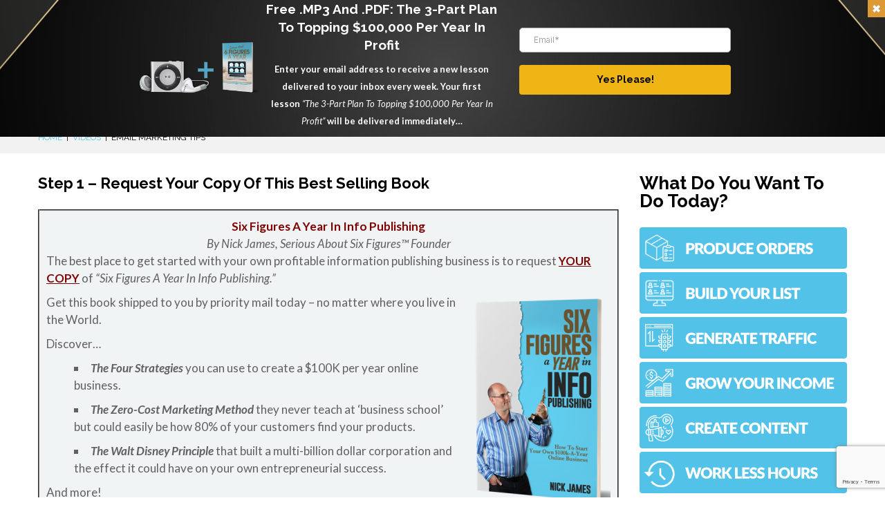

--- FILE ---
content_type: text/html; charset=UTF-8
request_url: https://www.nick-james.com/category/videos/email-marketing-tips
body_size: 20546
content:
<!DOCTYPE html>
<html lang="en-US">
<head>
    <meta charset="UTF-8">

    <!-- print if responsive enable -->
    <meta name="viewport" content="width=device-width, initial-scale=1.0">

    <link rel="profile" href="https://gmpg.org/xfn/11">
    <link rel="pingback" href="https://www.nick-james.com/xmlrpc.php">

    <title>Email Marketing Tips &#8211; Nick James</title>
<meta name='robots' content='max-image-preview:large' />
<link rel='dns-prefetch' href='//www.googletagmanager.com' />
<link rel='dns-prefetch' href='//fonts.googleapis.com' />
<link rel="alternate" type="application/rss+xml" title="Nick James &raquo; Feed" href="https://www.nick-james.com/feed" />
<link rel="alternate" type="application/rss+xml" title="Nick James &raquo; Comments Feed" href="https://www.nick-james.com/comments/feed" />
<link rel="alternate" type="application/rss+xml" title="Nick James &raquo; Email Marketing Tips Category Feed" href="https://www.nick-james.com/category/videos/email-marketing-tips/feed" />
<style id='wp-img-auto-sizes-contain-inline-css' type='text/css'>
img:is([sizes=auto i],[sizes^="auto," i]){contain-intrinsic-size:3000px 1500px}
/*# sourceURL=wp-img-auto-sizes-contain-inline-css */
</style>
<style id='wp-emoji-styles-inline-css' type='text/css'>

	img.wp-smiley, img.emoji {
		display: inline !important;
		border: none !important;
		box-shadow: none !important;
		height: 1em !important;
		width: 1em !important;
		margin: 0 0.07em !important;
		vertical-align: -0.1em !important;
		background: none !important;
		padding: 0 !important;
	}
/*# sourceURL=wp-emoji-styles-inline-css */
</style>
<style id='wp-block-library-inline-css' type='text/css'>
:root{--wp-block-synced-color:#7a00df;--wp-block-synced-color--rgb:122,0,223;--wp-bound-block-color:var(--wp-block-synced-color);--wp-editor-canvas-background:#ddd;--wp-admin-theme-color:#007cba;--wp-admin-theme-color--rgb:0,124,186;--wp-admin-theme-color-darker-10:#006ba1;--wp-admin-theme-color-darker-10--rgb:0,107,160.5;--wp-admin-theme-color-darker-20:#005a87;--wp-admin-theme-color-darker-20--rgb:0,90,135;--wp-admin-border-width-focus:2px}@media (min-resolution:192dpi){:root{--wp-admin-border-width-focus:1.5px}}.wp-element-button{cursor:pointer}:root .has-very-light-gray-background-color{background-color:#eee}:root .has-very-dark-gray-background-color{background-color:#313131}:root .has-very-light-gray-color{color:#eee}:root .has-very-dark-gray-color{color:#313131}:root .has-vivid-green-cyan-to-vivid-cyan-blue-gradient-background{background:linear-gradient(135deg,#00d084,#0693e3)}:root .has-purple-crush-gradient-background{background:linear-gradient(135deg,#34e2e4,#4721fb 50%,#ab1dfe)}:root .has-hazy-dawn-gradient-background{background:linear-gradient(135deg,#faaca8,#dad0ec)}:root .has-subdued-olive-gradient-background{background:linear-gradient(135deg,#fafae1,#67a671)}:root .has-atomic-cream-gradient-background{background:linear-gradient(135deg,#fdd79a,#004a59)}:root .has-nightshade-gradient-background{background:linear-gradient(135deg,#330968,#31cdcf)}:root .has-midnight-gradient-background{background:linear-gradient(135deg,#020381,#2874fc)}:root{--wp--preset--font-size--normal:16px;--wp--preset--font-size--huge:42px}.has-regular-font-size{font-size:1em}.has-larger-font-size{font-size:2.625em}.has-normal-font-size{font-size:var(--wp--preset--font-size--normal)}.has-huge-font-size{font-size:var(--wp--preset--font-size--huge)}.has-text-align-center{text-align:center}.has-text-align-left{text-align:left}.has-text-align-right{text-align:right}.has-fit-text{white-space:nowrap!important}#end-resizable-editor-section{display:none}.aligncenter{clear:both}.items-justified-left{justify-content:flex-start}.items-justified-center{justify-content:center}.items-justified-right{justify-content:flex-end}.items-justified-space-between{justify-content:space-between}.screen-reader-text{border:0;clip-path:inset(50%);height:1px;margin:-1px;overflow:hidden;padding:0;position:absolute;width:1px;word-wrap:normal!important}.screen-reader-text:focus{background-color:#ddd;clip-path:none;color:#444;display:block;font-size:1em;height:auto;left:5px;line-height:normal;padding:15px 23px 14px;text-decoration:none;top:5px;width:auto;z-index:100000}html :where(.has-border-color){border-style:solid}html :where([style*=border-top-color]){border-top-style:solid}html :where([style*=border-right-color]){border-right-style:solid}html :where([style*=border-bottom-color]){border-bottom-style:solid}html :where([style*=border-left-color]){border-left-style:solid}html :where([style*=border-width]){border-style:solid}html :where([style*=border-top-width]){border-top-style:solid}html :where([style*=border-right-width]){border-right-style:solid}html :where([style*=border-bottom-width]){border-bottom-style:solid}html :where([style*=border-left-width]){border-left-style:solid}html :where(img[class*=wp-image-]){height:auto;max-width:100%}:where(figure){margin:0 0 1em}html :where(.is-position-sticky){--wp-admin--admin-bar--position-offset:var(--wp-admin--admin-bar--height,0px)}@media screen and (max-width:600px){html :where(.is-position-sticky){--wp-admin--admin-bar--position-offset:0px}}

/*# sourceURL=wp-block-library-inline-css */
</style><link rel='stylesheet' id='wp-block-heading-css' href='https://www.nick-james.com/wp-includes/blocks/heading/style.min.css?ver=56d094279b4081c5fb66f855c7430f8c' type='text/css' media='all' />
<link rel='stylesheet' id='wp-block-image-css' href='https://www.nick-james.com/wp-includes/blocks/image/style.min.css?ver=56d094279b4081c5fb66f855c7430f8c' type='text/css' media='all' />
<link rel='stylesheet' id='wp-block-columns-css' href='https://www.nick-james.com/wp-includes/blocks/columns/style.min.css?ver=56d094279b4081c5fb66f855c7430f8c' type='text/css' media='all' />
<link rel='stylesheet' id='wp-block-paragraph-css' href='https://www.nick-james.com/wp-includes/blocks/paragraph/style.min.css?ver=56d094279b4081c5fb66f855c7430f8c' type='text/css' media='all' />
<style id='global-styles-inline-css' type='text/css'>
:root{--wp--preset--aspect-ratio--square: 1;--wp--preset--aspect-ratio--4-3: 4/3;--wp--preset--aspect-ratio--3-4: 3/4;--wp--preset--aspect-ratio--3-2: 3/2;--wp--preset--aspect-ratio--2-3: 2/3;--wp--preset--aspect-ratio--16-9: 16/9;--wp--preset--aspect-ratio--9-16: 9/16;--wp--preset--color--black: #000000;--wp--preset--color--cyan-bluish-gray: #abb8c3;--wp--preset--color--white: #ffffff;--wp--preset--color--pale-pink: #f78da7;--wp--preset--color--vivid-red: #cf2e2e;--wp--preset--color--luminous-vivid-orange: #ff6900;--wp--preset--color--luminous-vivid-amber: #fcb900;--wp--preset--color--light-green-cyan: #7bdcb5;--wp--preset--color--vivid-green-cyan: #00d084;--wp--preset--color--pale-cyan-blue: #8ed1fc;--wp--preset--color--vivid-cyan-blue: #0693e3;--wp--preset--color--vivid-purple: #9b51e0;--wp--preset--gradient--vivid-cyan-blue-to-vivid-purple: linear-gradient(135deg,rgb(6,147,227) 0%,rgb(155,81,224) 100%);--wp--preset--gradient--light-green-cyan-to-vivid-green-cyan: linear-gradient(135deg,rgb(122,220,180) 0%,rgb(0,208,130) 100%);--wp--preset--gradient--luminous-vivid-amber-to-luminous-vivid-orange: linear-gradient(135deg,rgb(252,185,0) 0%,rgb(255,105,0) 100%);--wp--preset--gradient--luminous-vivid-orange-to-vivid-red: linear-gradient(135deg,rgb(255,105,0) 0%,rgb(207,46,46) 100%);--wp--preset--gradient--very-light-gray-to-cyan-bluish-gray: linear-gradient(135deg,rgb(238,238,238) 0%,rgb(169,184,195) 100%);--wp--preset--gradient--cool-to-warm-spectrum: linear-gradient(135deg,rgb(74,234,220) 0%,rgb(151,120,209) 20%,rgb(207,42,186) 40%,rgb(238,44,130) 60%,rgb(251,105,98) 80%,rgb(254,248,76) 100%);--wp--preset--gradient--blush-light-purple: linear-gradient(135deg,rgb(255,206,236) 0%,rgb(152,150,240) 100%);--wp--preset--gradient--blush-bordeaux: linear-gradient(135deg,rgb(254,205,165) 0%,rgb(254,45,45) 50%,rgb(107,0,62) 100%);--wp--preset--gradient--luminous-dusk: linear-gradient(135deg,rgb(255,203,112) 0%,rgb(199,81,192) 50%,rgb(65,88,208) 100%);--wp--preset--gradient--pale-ocean: linear-gradient(135deg,rgb(255,245,203) 0%,rgb(182,227,212) 50%,rgb(51,167,181) 100%);--wp--preset--gradient--electric-grass: linear-gradient(135deg,rgb(202,248,128) 0%,rgb(113,206,126) 100%);--wp--preset--gradient--midnight: linear-gradient(135deg,rgb(2,3,129) 0%,rgb(40,116,252) 100%);--wp--preset--font-size--small: 13px;--wp--preset--font-size--medium: 20px;--wp--preset--font-size--large: 36px;--wp--preset--font-size--x-large: 42px;--wp--preset--spacing--20: 0.44rem;--wp--preset--spacing--30: 0.67rem;--wp--preset--spacing--40: 1rem;--wp--preset--spacing--50: 1.5rem;--wp--preset--spacing--60: 2.25rem;--wp--preset--spacing--70: 3.38rem;--wp--preset--spacing--80: 5.06rem;--wp--preset--shadow--natural: 6px 6px 9px rgba(0, 0, 0, 0.2);--wp--preset--shadow--deep: 12px 12px 50px rgba(0, 0, 0, 0.4);--wp--preset--shadow--sharp: 6px 6px 0px rgba(0, 0, 0, 0.2);--wp--preset--shadow--outlined: 6px 6px 0px -3px rgb(255, 255, 255), 6px 6px rgb(0, 0, 0);--wp--preset--shadow--crisp: 6px 6px 0px rgb(0, 0, 0);}:where(.is-layout-flex){gap: 0.5em;}:where(.is-layout-grid){gap: 0.5em;}body .is-layout-flex{display: flex;}.is-layout-flex{flex-wrap: wrap;align-items: center;}.is-layout-flex > :is(*, div){margin: 0;}body .is-layout-grid{display: grid;}.is-layout-grid > :is(*, div){margin: 0;}:where(.wp-block-columns.is-layout-flex){gap: 2em;}:where(.wp-block-columns.is-layout-grid){gap: 2em;}:where(.wp-block-post-template.is-layout-flex){gap: 1.25em;}:where(.wp-block-post-template.is-layout-grid){gap: 1.25em;}.has-black-color{color: var(--wp--preset--color--black) !important;}.has-cyan-bluish-gray-color{color: var(--wp--preset--color--cyan-bluish-gray) !important;}.has-white-color{color: var(--wp--preset--color--white) !important;}.has-pale-pink-color{color: var(--wp--preset--color--pale-pink) !important;}.has-vivid-red-color{color: var(--wp--preset--color--vivid-red) !important;}.has-luminous-vivid-orange-color{color: var(--wp--preset--color--luminous-vivid-orange) !important;}.has-luminous-vivid-amber-color{color: var(--wp--preset--color--luminous-vivid-amber) !important;}.has-light-green-cyan-color{color: var(--wp--preset--color--light-green-cyan) !important;}.has-vivid-green-cyan-color{color: var(--wp--preset--color--vivid-green-cyan) !important;}.has-pale-cyan-blue-color{color: var(--wp--preset--color--pale-cyan-blue) !important;}.has-vivid-cyan-blue-color{color: var(--wp--preset--color--vivid-cyan-blue) !important;}.has-vivid-purple-color{color: var(--wp--preset--color--vivid-purple) !important;}.has-black-background-color{background-color: var(--wp--preset--color--black) !important;}.has-cyan-bluish-gray-background-color{background-color: var(--wp--preset--color--cyan-bluish-gray) !important;}.has-white-background-color{background-color: var(--wp--preset--color--white) !important;}.has-pale-pink-background-color{background-color: var(--wp--preset--color--pale-pink) !important;}.has-vivid-red-background-color{background-color: var(--wp--preset--color--vivid-red) !important;}.has-luminous-vivid-orange-background-color{background-color: var(--wp--preset--color--luminous-vivid-orange) !important;}.has-luminous-vivid-amber-background-color{background-color: var(--wp--preset--color--luminous-vivid-amber) !important;}.has-light-green-cyan-background-color{background-color: var(--wp--preset--color--light-green-cyan) !important;}.has-vivid-green-cyan-background-color{background-color: var(--wp--preset--color--vivid-green-cyan) !important;}.has-pale-cyan-blue-background-color{background-color: var(--wp--preset--color--pale-cyan-blue) !important;}.has-vivid-cyan-blue-background-color{background-color: var(--wp--preset--color--vivid-cyan-blue) !important;}.has-vivid-purple-background-color{background-color: var(--wp--preset--color--vivid-purple) !important;}.has-black-border-color{border-color: var(--wp--preset--color--black) !important;}.has-cyan-bluish-gray-border-color{border-color: var(--wp--preset--color--cyan-bluish-gray) !important;}.has-white-border-color{border-color: var(--wp--preset--color--white) !important;}.has-pale-pink-border-color{border-color: var(--wp--preset--color--pale-pink) !important;}.has-vivid-red-border-color{border-color: var(--wp--preset--color--vivid-red) !important;}.has-luminous-vivid-orange-border-color{border-color: var(--wp--preset--color--luminous-vivid-orange) !important;}.has-luminous-vivid-amber-border-color{border-color: var(--wp--preset--color--luminous-vivid-amber) !important;}.has-light-green-cyan-border-color{border-color: var(--wp--preset--color--light-green-cyan) !important;}.has-vivid-green-cyan-border-color{border-color: var(--wp--preset--color--vivid-green-cyan) !important;}.has-pale-cyan-blue-border-color{border-color: var(--wp--preset--color--pale-cyan-blue) !important;}.has-vivid-cyan-blue-border-color{border-color: var(--wp--preset--color--vivid-cyan-blue) !important;}.has-vivid-purple-border-color{border-color: var(--wp--preset--color--vivid-purple) !important;}.has-vivid-cyan-blue-to-vivid-purple-gradient-background{background: var(--wp--preset--gradient--vivid-cyan-blue-to-vivid-purple) !important;}.has-light-green-cyan-to-vivid-green-cyan-gradient-background{background: var(--wp--preset--gradient--light-green-cyan-to-vivid-green-cyan) !important;}.has-luminous-vivid-amber-to-luminous-vivid-orange-gradient-background{background: var(--wp--preset--gradient--luminous-vivid-amber-to-luminous-vivid-orange) !important;}.has-luminous-vivid-orange-to-vivid-red-gradient-background{background: var(--wp--preset--gradient--luminous-vivid-orange-to-vivid-red) !important;}.has-very-light-gray-to-cyan-bluish-gray-gradient-background{background: var(--wp--preset--gradient--very-light-gray-to-cyan-bluish-gray) !important;}.has-cool-to-warm-spectrum-gradient-background{background: var(--wp--preset--gradient--cool-to-warm-spectrum) !important;}.has-blush-light-purple-gradient-background{background: var(--wp--preset--gradient--blush-light-purple) !important;}.has-blush-bordeaux-gradient-background{background: var(--wp--preset--gradient--blush-bordeaux) !important;}.has-luminous-dusk-gradient-background{background: var(--wp--preset--gradient--luminous-dusk) !important;}.has-pale-ocean-gradient-background{background: var(--wp--preset--gradient--pale-ocean) !important;}.has-electric-grass-gradient-background{background: var(--wp--preset--gradient--electric-grass) !important;}.has-midnight-gradient-background{background: var(--wp--preset--gradient--midnight) !important;}.has-small-font-size{font-size: var(--wp--preset--font-size--small) !important;}.has-medium-font-size{font-size: var(--wp--preset--font-size--medium) !important;}.has-large-font-size{font-size: var(--wp--preset--font-size--large) !important;}.has-x-large-font-size{font-size: var(--wp--preset--font-size--x-large) !important;}
/*# sourceURL=global-styles-inline-css */
</style>

<style id='classic-theme-styles-inline-css' type='text/css'>
/*! This file is auto-generated */
.wp-block-button__link{color:#fff;background-color:#32373c;border-radius:9999px;box-shadow:none;text-decoration:none;padding:calc(.667em + 2px) calc(1.333em + 2px);font-size:1.125em}.wp-block-file__button{background:#32373c;color:#fff;text-decoration:none}
/*# sourceURL=/wp-includes/css/classic-themes.min.css */
</style>
<link rel='stylesheet' id='advanced-floating-content-css' href='https://www.nick-james.com/wp-content/plugins/advanced-floating-content/public/css/advanced-floating-content-public.css?ver=3.8.4' type='text/css' media='all' />
<link rel='stylesheet' id='advanced-floating-content-animate-css' href='https://www.nick-james.com/wp-content/plugins/advanced-floating-content/public/css/animate.css?ver=3.8.4' type='text/css' media='all' />
<link rel='stylesheet' id='contact-form-7-css' href='https://www.nick-james.com/wp-content/plugins/contact-form-7/includes/css/styles.css?ver=6.1.4' type='text/css' media='all' />
<link rel='stylesheet' id='eShowcase-css' href='https://www.nick-james.com/wp-content/plugins/eShowcase/public/css/lc-public.css?ver=3.0.1' type='text/css' media='all' />
<link rel='stylesheet' id='owl.carousel.css-css' href='https://www.nick-james.com/wp-content/plugins/relevant/css/owl.carousel.css?ver=1.4.5' type='text/css' media='all' />
<link rel='stylesheet' id='owl.theme.default.css-css' href='https://www.nick-james.com/wp-content/plugins/relevant/css/owl.theme.default.css?ver=1.4.5' type='text/css' media='all' />
<link rel='stylesheet' id='dashicons-css' href='https://www.nick-james.com/wp-includes/css/dashicons.min.css?ver=56d094279b4081c5fb66f855c7430f8c' type='text/css' media='all' />
<link rel='stylesheet' id='rltdpstsplgn_stylesheet-css' href='https://www.nick-james.com/wp-content/plugins/relevant/css/style.css?ver=1.4.5' type='text/css' media='all' />
<style id='rltdpstsplgn_stylesheet-inline-css' type='text/css'>

			.rltdpstsplgn-featured-post-block {
				background-color: #f3f3f3;
				width: 100%;
			}
			.rltdpstsplgn-featured-post-block article {
				background-color: #f3f3f3;
				width: 960px;
			}
			.rltdpstsplgn-featured-posts .rltdpstsplgn_posts_title a {
				color: #777b7e !important;
			}
			.rltdpstsplgn-featured-posts .entry-content {
				color: #777b7e !important;
			}
			.rltdpstsplgn-featured-posts .entry-content .more-link {
				color: #777b7e!important;
			}
/*# sourceURL=rltdpstsplgn_stylesheet-inline-css */
</style>
<link rel='stylesheet' id='widgetopts-styles-css' href='https://www.nick-james.com/wp-content/plugins/widget-options/assets/css/widget-options.css?ver=4.1.3' type='text/css' media='all' />
<link rel='stylesheet' id='punica-fonts-css' href='//fonts.googleapis.com/css?family=Raleway%3A100italic%2C200italic%2C300italic%2C400italic%2C500italic%2C600italic%2C700italic%2C800italic%2C900italic%2C100%2C200%2C300%2C400%2C500%2C600%2C700%2C800%2C900%7CLato%3A100italic%2C200italic%2C300italic%2C400italic%2C500italic%2C600italic%2C700italic%2C800italic%2C900italic%2C100%2C200%2C300%2C400%2C500%2C600%2C700%2C800%2C900&#038;subset=latin%2Clatin-ext' type='text/css' media='all' />
<link rel='stylesheet' id='punica-bootstrap-css' href='https://www.nick-james.com/wp-content/themes/unicmag/css/bootstrap.min.css?ver=3.0.3' type='text/css' media='all' />
<link rel='stylesheet' id='punica-font-awesome-css' href='https://www.nick-james.com/wp-content/themes/unicmag/css/font-awesome.min.css?ver=4.3.0' type='text/css' media='all' />
<link rel='stylesheet' id='punica-owl-carousel-css' href='https://www.nick-james.com/wp-content/themes/unicmag/css/owl.carousel.css?ver=1.24' type='text/css' media='all' />
<link rel='stylesheet' id='punica-owl-theme-css' href='https://www.nick-james.com/wp-content/themes/unicmag/css/owl.theme.css?ver=1.24' type='text/css' media='all' />
<link rel='stylesheet' id='punica-navgoco-css' href='https://www.nick-james.com/wp-content/themes/unicmag/css/jquery.navgoco.css?ver=56d094279b4081c5fb66f855c7430f8c' type='text/css' media='all' />
<link rel='stylesheet' id='punica-flexslider-css' href='https://www.nick-james.com/wp-content/themes/unicmag/css/flexslider.css?ver=2.2.0' type='text/css' media='all' />
<link rel='stylesheet' id='punica-style-css' href='https://www.nick-james.com/wp-content/themes/unicmag/style.css?ver=56d094279b4081c5fb66f855c7430f8c' type='text/css' media='all' />
<link rel='stylesheet' id='punica-responsive-css' href='https://www.nick-james.com/wp-content/themes/unicmag/css/responsive.css?ver=56d094279b4081c5fb66f855c7430f8c' type='text/css' media='all' />
<link rel='stylesheet' id='punica-megamenu-css' href='https://www.nick-james.com/wp-content/themes/unicmag/inc/megamenu/css/megamenu.css?ver=1.0.0' type='text/css' media='all' />
<link rel='stylesheet' id='punica-wp-fix-css' href='https://www.nick-james.com/wp-content/themes/unicmag/css/wp-fix-style.css?ver=56d094279b4081c5fb66f855c7430f8c' type='text/css' media='all' />
<style id='punica-wp-fix-inline-css' type='text/css'>

	/*== Text ==*/
	h1 a:hover, h2 a:hover, h3 a:hover, h4 a:hover, h5 a:hover, h6 a:hover, .h1 a:hover, .h2 a:hover, .h3 a:hover, .h4 a:hover, .h5 a:hover, .h6 a:hover,
	a:hover, a:active,
	.btn-default.btn-line:hover,
	.btn-primary.btn-line:hover,
	.btn-info.btn-line:hover,
	.btn-success.btn-line:hover,
	.btn-warning.btn-line:hover,
	.sf-mega .row > div .entry-item .entry-content .entry-content-header .entry-author a,
	.sf-mega .row > div .entry-item .entry-content .entry-title a:hover,
	#mobile-menu li a:hover,
	#secondary-menu li a:hover,
	.entry-date span.date,
	.entry-author a,
	.pagination .page-numbers li span.current,
	.breadcrumb a,
	.entry-box .page-links-wrapper .page-links > span,
	.entry-box .entry-box-footer .next-article-item .entry-item .entry-content a:hover,
	.about-author .author-content .social-links li a:hover,
	#comments .pagination span,
	#respond .comment-form .error,
	.woocommerce-page ul.products li.product > div > a .star-rating,
	.woocommerce-page ul.products li.product > div > a .star-rating:before,
	.woocommerce-page ul.products li.product > div > a h3:hover,
	.woocommerce-page ul.products li.product > div > a .price .amount,
	.woocommerce #content nav.woocommerce-pagination ul li span.current,
	.woocommerce #content nav.woocommerce-pagination ul li a:hover,
	.woocommerce nav.woocommerce-pagination ul li span.current,
	.woocommerce nav.woocommerce-pagination ul li a:hover,
	.woocommerce-page #content nav.woocommerce-pagination ul li span.current,
	.woocommerce-page #content nav.woocommerce-pagination ul li a:hover,
	.woocommerce-page nav.woocommerce-pagination ul li span.current,
	.woocommerce-page nav.woocommerce-pagination ul li a:hover,
	.widget_product_categories .product-categories li span,
	.widget_top_rated_products ul.product_list_widget li .star-rating,
	.widget_top_rated_products ul.product_list_widget li .star-rating:before,
	.woocommerce div.product div.summary .woocommerce-product-rating .star-rating:before,
	.woocommerce-page div.product div.summary .woocommerce-product-rating .star-rating:before,
	.woocommerce div.product div.summary .woocommerce-product-rating .star-rating span:before,
	.woocommerce-page div.product div.summary .woocommerce-product-rating .star-rating span:before,
	.woocommerce div.product div.summary .product_meta,
	.woocommerce-page div.product div.summary .product_meta,
	.woocommerce div.product div.summary .product_meta a:hover,
	.woocommerce-page div.product div.summary .product_meta a:hover,
	.load-more:hover
	.punica-daily-widget .view-all:hover,
	.punica-article-list-1-widget ul li .entry-item .entry-content header .entry-date span.date,
	.punica-article-list-1-widget ul li .entry-item .entry-content header .entry-author a,
	.punica-article-list-1-widget ul li .entry-item .entry-content .entry-title a:hover,
	.punica-carousel-list-2-widget .punica-carousel-wrapper .punica-carousel-2 .owl-item .item .entry-item .entry-content .entry-title a:hover,
	.punica-carousel-list-2-widget .punica-carousel-wrapper .punica-carousel-2 .owl-item.center-item .item .entry-item .entry-content .entry-title a:hover,
	.punica-flex-1-widget .punica-flexslider-1 .slides li .entry-item .entry-content header .entry-author a,
	.punica-flex-1-widget .punica-flexslider-1 .slides li .entry-item .entry-content header .entry-date span.date,
	.punica-flex-1-widget .punica-flexslider-1 .slides li .entry-item .entry-content .entry-title a:hover,
	.punica-product-list-1-widget ul li .entry-item .entry-content footer .price-box .price-current,
	.punica-article-list-5-widget ul li .entry-item .entry-content header .entry-author a,
	.punica-article-list-5-widget ul li .entry-item .entry-content header .entry-date span.date,
	.punica-article-list-5-widget ul li .entry-item .entry-content .entry-title a:hover,
	.punica-article-list-3-widget .widget-content ul li .entry-item .entry-content header .entry-author a,
	.punica-article-list-3-widget .widget-content ul li .entry-item .entry-content header .entry-date span.date,
	.punica-article-list-3-widget .widget-content ul li .entry-item .entry-content .entry-title a:hover,
	.punica-contact-info-widget p a:hover,
	.punica-article-list-4-widget ul li .entry-item .entry-content .entry-title a:hover,
	.punica-contact-widget .contact-form .error,
	.punica-contact-info-2-widget > p i,
	.punica-search-list-widget .punica-result-search span,
	.punica-flex-2-widget .punica-flexslider-2 .slides li .entry-item .flex-caption h4 a:hover,
	.punica-daily-widget .view-all:hover,
	.sf-mega .row > div .entry-item .entry-content .entry-content-header .entry-date span.date,
	.load-more:hover,
	.entry-box .entry-box-footer .prev-article-item .entry-item .entry-content a:hover, 
	.entry-box .entry-box-footer .next-article-item .entry-item .entry-content a:hover,
	.btn-danger.btn-line:hover,
	.punica-article-list-5-widget .widget-content ul li .entry-item .entry-content .entry-title a:hover,
	.punica-article-list-5-widget .widget-content ul li .entry-item .entry-content header .entry-author a,
	.punica-article-list-5-widget .widget-content ul li .entry-item .entry-content header .entry-date span.date,
	.punica-article-list-3-widget .widget-content .last-item .entry-title a:hover,
	.punica-fullwidth-carousel .item .item-content .item-title a:hover,

	#mega-menu-wrap-primary #mega-menu-primary > li.mega-menu-megamenu > ul.mega-sub-menu > li.mega-menu-item > a:hover, 
	#mega-menu-wrap-primary #mega-menu-primary > li.mega-menu-megamenu > ul.mega-sub-menu > li.mega-menu-item > a:focus,
	#mega-menu-wrap-primary #mega-menu-primary > li.mega-menu-megamenu > ul.mega-sub-menu > li.mega-menu-item li.mega-menu-item > a:hover, 
	#mega-menu-wrap-primary #mega-menu-primary > li.mega-menu-megamenu > ul.mega-sub-menu > li.mega-menu-item li.mega-menu-item > a:focus,
	#mega-menu-wrap-primary #mega-menu-primary > li.mega-menu-flyout ul.mega-sub-menu li.mega-menu-item a:hover, 
	#mega-menu-wrap-primary #mega-menu-primary > li.mega-menu-flyout ul.mega-sub-menu li.mega-menu-item a:focus {
		color: #52c2e9;
	}

	/*== Background ==*/
	::selection {
		background: #52c2e9;
	}
	.punica-dropcap.punica-dropcap-cricle,
	.punica-dropcap.punica-dropcap-boxed,
	.acc-wrapper-2 .accordion-title span,
	.punica-toggle-2.toggle-view li span,
	.punica-number-list > li:before,
	.btn-default.btn-color:hover,
	.btn-primary.btn-color:hover,
	.btn-info.btn-color:hover,
	.btn-success.btn-color:hover,
	.btn-warning.btn-color:hover,
	.punica-divider-center-circle:after,
	.punica-divider-two-color:before,
	#logo-image,
	#header-bottom .social-links,
	.sb-search.sb-search-open .sb-icon-search,
	.sb-icon-search:hover,
	#main-menu > li:hover,
	#main-menu > li.current-menu-item,
	.owl-carousel .owl-controls .owl-buttons div:hover,
	.sale-item,
	.hot-item,
	#comments .comments-list li .comment-wrap .comment-body .comment-button a:hover,
	#respond .comment-form .input-submit:hover,
	.woocommerce-page ul.products li.product > div > a .onsale,
	.woocommerce #content input.button,
	.woocommerce #respond input#submit,
	.woocommerce a.button,
	.woocommerce button.button,
	.woocommerce input.button,
	.woocommerce-page #content input.button,
	.woocommerce-page #respond input#submit,
	.woocommerce-page a.button,
	.woocommerce-page button.button,
	.woocommerce-page input.button,
	.woocommerce a.add_to_cart_button i,
	.woocommerce-page a.add_to_cart_button i,
	.woocommerce a.add_to_cart_button:hover span,
	.woocommerce-page a.add_to_cart_button:hover span,
	.woocommerce div.product div.summary form.cart .single_add_to_cart_button,
	.woocommerce-page div.product div.summary form.cart .single_add_to_cart_button,
	.widget .widget-title.widget-title-s1,
	.widget .widget-title.widget-title-s3 h4,
	.widget .widget-title.widget-title-s4,
	.punica-hotnews-widget .punica-hotnews-carousel .owl-controls .owl-buttons div:hover,
	.punica-social-widget .newsletter-form input[type='submit']:hover,
	.punica-product-list-1-widget ul li .entry-item .entry-content footer .add-cart i,
	.punica-product-list-1-widget ul li .entry-item .entry-content footer .add-cart:hover span,
	.punica-newsletter-widget .newsletter-form p input[type='submit'],
	.widget_awesomeweatherwidget .awesome-weather-wrap .awesome-weather-header,
	.punica-contact-widget .contact-form .input-submit:hover,
	.punica-search-list-widget > ul > li .entry-item .entry-content .punica-search-keyword,
	.punica-flex-2-widget .punica-flexslider-2 .flex-control-nav li a.flex-active,
	#punica-page-footer,
	.punica-ei-slider-widget .ei-slider-wrapper .ei-slider .ei-slider-thumbs li.ei-slider-element,
	.punica-ei-slider-widget .ei-slider-wrapper .ei-slider .ei-slider-thumbs li a:hover,

	.woocommerce span.onsale,
	.search-no-results .search-form .search-submit,
	.widget_product_search .woocommerce-product-search input[type='submit'] {
		background: #52c2e9;
	}


	/*== Border ==*/
	.btn-default.btn-line:hover,
	.btn-primary.btn-line:hover,
	.btn-info.btn-line:hover,
	.btn-success.btn-line:hover,
	.btn-warning.btn-line:hover,
	.btn-danger.btn-line:hover,
	.btn-violet.btn-line:hover,
	.pagination .page-numbers li a:hover,
	.pagination .page-numbers li span.current,
	#respond .comment-form input[type='text']:focus,
	#respond .comment-form textarea:focus,
	.punica-contact-widget .contact-form input[type='text']:focus,
	.punica-contact-widget .contact-form textarea:focus,
	.search-no-results .search-form label .search-field:focus,
	.contact-form.commentsblock div input[type='text']:focus,
    .contact-form.commentsblock div input[type='email']:focus,
    .contact-form.commentsblock div textarea:focus {
		border-color: #52c2e9;
	}

	#logo-image:before,
	#main-menu > li ul,
	.sf-mega,

	#mega-menu-wrap-primary #mega-menu-primary > li.mega-menu-megamenu > ul.mega-sub-menu,
	#mega-menu-wrap-primary #mega-menu-primary > li.mega-menu-flyout ul.mega-sub-menu {
		border-bottom-color: #52c2e9;
	}

	.woocommerce ul.products li.product > div > a .onsale:before,
	.woocommerce-page ul.products li.product > div > a .onsale:before,

	.woocommerce span.onsale:before {
		border-left-color: #52c2e9;
	}

	.widget .widget-title.widget-title-s3 h4:before,
	.woocommerce .woocommerce-info,
	.woocommerce .woocommerce-message {
		border-top-color: #52c2e9;
	}

	.entry-categories,
	.widget_search .search-form .search-submit,
	#bottom-sidebar .wrapper .widget.punica-social-widget .newsletter-form input[type='submit'],
	.woocommerce .widget_price_filter .price_slider_wrapper .ui-widget-content,
	.woocommerce .widget_price_filter .ui-slider .ui-slider-range,
	.woocommerce .widget_price_filter .ui-slider .ui-slider-handle,
	.contact-form.commentsblock .contact-submit input[type='submit']:hover,

	#mega-menu-wrap-primary #mega-menu-primary > li.mega-menu-megamenu > ul.mega-sub-menu > li.mega-menu-item-type-widget .last-item .entry-thumb .entry-categories,
	#mega-menu-wrap-primary #mega-menu-primary > li.mega-menu-item.mega-current-menu-item,
	#mega-menu-wrap-primary #mega-menu-primary > li.mega-menu-item.mega-current_page_item,
	#mega-menu-wrap-primary #mega-menu-primary > li.mega-menu-item:hover,
	#mega-menu-wrap-primary #mega-menu-primary > li.mega-menu-item.mega-current-menu-ancestor,
	.woocommerce #respond input#submit.alt, .woocommerce a.button.alt, .woocommerce button.button.alt, .woocommerce input.button.alt,
	.woocommerce #respond input#submit.alt:hover, .woocommerce a.button.alt:hover, .woocommerce button.button.alt:hover, .woocommerce input.button.alt:hover,
	.punica-fullwidth-carousel .owl-controls .owl-pagination .owl-page.active span, .punica-fullwidth-carousel .owl-controls .owl-pagination .owl-page:hover span {
		background-color: #52c2e9;
	}
	.entry-categories::before {
		border-left-color: #39a9d0;
	}

	h1 a:hover, h2 a:hover, h3 a:hover, h4 a:hover, h5 a:hover, h6 a:hover, .h1 a:hover, .h2 a:hover, .h3 a:hover, .h4 a:hover, .h5 a:hover, .h6 a:hover,
	.entry-author a,

	.woocommerce .star-rating,
	.woocommerce .star-rating span:before,
	.woocommerce .woocommerce-info:before,
	.woocommerce .woocommerce-message::before,
	#bottom-sidebar .wrapper .widget .entry-title a:hover,
	#bottom-sidebar .wrapper .widget.punica-daily-widget .entry-title a:hover,
	#bottom-sidebar .wrapper .widget_archive ul li a:hover,
    #bottom-sidebar .wrapper .widget_categories ul li a:hover,
    #bottom-sidebar .wrapper .widget_nav_menu ul li a:hover,
    #bottom-sidebar .wrapper .widget_meta ul li a:hover,
    #bottom-sidebar .wrapper .widget_pages ul li a:hover,
    #bottom-sidebar .wrapper .widget_recent_comments ul li a:hover,
    #bottom-sidebar .wrapper .widget_recent_entries ul li a:hover,
    #bottom-sidebar .wrapper .widget_rss ul li a:hover,
    .cart_list.product_list_widget .amount,
    #bottom-sidebar .wrapper .widget.widget_text .textwidget p a:hover,
    .entry-box .entry-box-footer .prev-article-item.no-thumb .entry-item .entry-content a:hover,
	.entry-box .entry-box-footer .next-article-item.no-thumb .entry-item .entry-content a:hover,
	.entry-box .entry-box-footer .prev-article-item.no-thumb .entry-item .entry-content .entry-title a,
    .entry-box .entry-box-footer .next-article-item.no-thumb .entry-item .entry-content .entry-title a,

    #mega-menu-wrap-primary #mega-menu-primary > li.mega-menu-megamenu > ul.mega-sub-menu > li.mega-menu-item-type-widget .last-item .entry-content .entry-title a:hover  {
		color: #52c2e9;
	}

	/*== Content heading color ==*/
	.entry-full-content h1,
	.entry-full-content h2,
	.entry-full-content h3,
	.entry-full-content h4,
	.entry-full-content h5,
	.entry-full-content h6,
	.comment-content h1,
	.comment-content h2,
	.comment-content h3,
	.comment-content h4,
	.comment-content h5,
	.comment-content h6 {
		color: #000000;
	}

	/*== Content link color ==*/
	.entry-full-content a,
	.comment-content a {
		color: #6c4e02;
	}
	.entry-full-content a:hover,
	.comment-content a:hover {
		color: #52c2e9;
	}

	/*== Content text color ==*/
	.entry-full-content,
	.comment-content {
		color: #606060;
	}
/*# sourceURL=punica-wp-fix-inline-css */
</style>
<link rel='stylesheet' id='tooltipster-css' href='https://www.nick-james.com/wp-content/plugins/popup-anything-on-click-pro/assets/css/tooltipster.min.css?ver=3.6' type='text/css' media='all' />
<link rel='stylesheet' id='font-awesome-css' href='https://www.nick-james.com/wp-content/plugins/popup-anything-on-click-pro/assets/css/font-awesome.min.css?ver=3.6' type='text/css' media='all' />
<link rel='stylesheet' id='paoc-pro-public-style-css' href='https://www.nick-james.com/wp-content/plugins/popup-anything-on-click-pro/assets/css/paoc-public.min.css?ver=3.6' type='text/css' media='all' />
<script type="text/javascript" src="https://www.nick-james.com/wp-includes/js/jquery/jquery.min.js?ver=3.7.1" id="jquery-core-js"></script>
<script type="text/javascript" src="https://www.nick-james.com/wp-includes/js/jquery/jquery-migrate.min.js?ver=3.4.1" id="jquery-migrate-js"></script>
<script type="text/javascript" src="https://www.nick-james.com/wp-content/plugins/advanced-floating-content/public/js/advanced-floating-content-public.js?ver=3.8.4" id="advanced-floating-content-js"></script>
<script type="text/javascript" src="https://www.nick-james.com/wp-content/plugins/advanced-floating-content/public/js/jquery.cookie.min.js?ver=3.8.4" id="advanced-floating-contentcookies-js"></script>
<script type="text/javascript" src="https://www.nick-james.com/wp-content/themes/unicmag/js/modernizr.custom.js?ver=2.7.1" id="punica-modernizr-js"></script>

<!-- Google tag (gtag.js) snippet added by Site Kit -->
<!-- Google Analytics snippet added by Site Kit -->
<script type="text/javascript" src="https://www.googletagmanager.com/gtag/js?id=GT-KF8585L" id="google_gtagjs-js" async></script>
<script type="text/javascript" id="google_gtagjs-js-after">
/* <![CDATA[ */
window.dataLayer = window.dataLayer || [];function gtag(){dataLayer.push(arguments);}
gtag("set","linker",{"domains":["www.nick-james.com"]});
gtag("js", new Date());
gtag("set", "developer_id.dZTNiMT", true);
gtag("config", "GT-KF8585L");
//# sourceURL=google_gtagjs-js-after
/* ]]> */
</script>
<link rel="https://api.w.org/" href="https://www.nick-james.com/wp-json/" /><link rel="alternate" title="JSON" type="application/json" href="https://www.nick-james.com/wp-json/wp/v2/categories/4" /><link rel="EditURI" type="application/rsd+xml" title="RSD" href="https://www.nick-james.com/xmlrpc.php?rsd" />

<meta name="generator" content="Site Kit by Google 1.170.0" /><script type="text/javascript">
(function(url){
	if(/(?:Chrome\/26\.0\.1410\.63 Safari\/537\.31|WordfenceTestMonBot)/.test(navigator.userAgent)){ return; }
	var addEvent = function(evt, handler) {
		if (window.addEventListener) {
			document.addEventListener(evt, handler, false);
		} else if (window.attachEvent) {
			document.attachEvent('on' + evt, handler);
		}
	};
	var removeEvent = function(evt, handler) {
		if (window.removeEventListener) {
			document.removeEventListener(evt, handler, false);
		} else if (window.detachEvent) {
			document.detachEvent('on' + evt, handler);
		}
	};
	var evts = 'contextmenu dblclick drag dragend dragenter dragleave dragover dragstart drop keydown keypress keyup mousedown mousemove mouseout mouseover mouseup mousewheel scroll'.split(' ');
	var logHuman = function() {
		if (window.wfLogHumanRan) { return; }
		window.wfLogHumanRan = true;
		var wfscr = document.createElement('script');
		wfscr.type = 'text/javascript';
		wfscr.async = true;
		wfscr.src = url + '&r=' + Math.random();
		(document.getElementsByTagName('head')[0]||document.getElementsByTagName('body')[0]).appendChild(wfscr);
		for (var i = 0; i < evts.length; i++) {
			removeEvent(evts[i], logHuman);
		}
	};
	for (var i = 0; i < evts.length; i++) {
		addEvent(evts[i], logHuman);
	}
})('//www.nick-james.com/?wordfence_lh=1&hid=432611B50C6D27A49578BBA4193A0A7B');
</script><link rel="shortcut icon" href="https://www.nick-james.com/wp-content/uploads/cropped-favicon-1.png"/>
<style type="text/css" id="custom-background-css">
body.punica-boxed { background-color: #6c4e02; }
</style>

<!-- Google Tag Manager snippet added by Site Kit -->
<script type="text/javascript">
/* <![CDATA[ */

			( function( w, d, s, l, i ) {
				w[l] = w[l] || [];
				w[l].push( {'gtm.start': new Date().getTime(), event: 'gtm.js'} );
				var f = d.getElementsByTagName( s )[0],
					j = d.createElement( s ), dl = l != 'dataLayer' ? '&l=' + l : '';
				j.async = true;
				j.src = 'https://www.googletagmanager.com/gtm.js?id=' + i + dl;
				f.parentNode.insertBefore( j, f );
			} )( window, document, 'script', 'dataLayer', 'GTM-WFJVVJ83' );
			
/* ]]> */
</script>

<!-- End Google Tag Manager snippet added by Site Kit -->

<!-- Jetpack Open Graph Tags -->
<meta property="og:type" content="website" />
<meta property="og:title" content="Email Marketing Tips &#8211; Nick James" />
<meta property="og:url" content="https://www.nick-james.com/category/videos/email-marketing-tips" />
<meta property="og:site_name" content="Nick James" />
<meta property="og:image" content="https://s0.wp.com/i/blank.jpg" />
<meta property="og:image:width" content="200" />
<meta property="og:image:height" content="200" />
<meta property="og:image:alt" content="" />
<meta property="og:locale" content="en_US" />
<meta name="twitter:site" content="@tweetnickjames" />

<!-- End Jetpack Open Graph Tags -->
<meta name="p:domain_verify" content="ecf055ce7bf1d73b29ed3eaea3f01886"/>
<!-- Google tag (gtag.js) -->
<script async src="https://www.googletagmanager.com/gtag/js?id=G-K73WR89ZLX">
</script>
<script>
  window.dataLayer = window.dataLayer || [];
  function gtag(){dataLayer.push(arguments);}
  gtag('js', new Date());

  gtag('config', 'G-K73WR89ZLX');
</script>
<script>
var cusid_ele = document.getElementsByClassName('sidebar_replace_button');
for (var i = 0; i < cusid_ele.length; ++i) {
    var item = cusid_ele[i];  
    alert(item.attr("src"));
}
</script>
<style id="sccss">/* Enter Your Custom CSS Here */
#header-bottom .social-links{
	background: #6C4E02;
}
.sb-icon-search{
	background-color:#52C2E9;
}

.single-post .jp-relatedposts{
	display:none !important;
}

.single-post .about-author{
	margin-top:40px;
}
body{
	font-size:17px;
	line-height: 25px;
}

#bottom-sidebar .mask{
	    background-color: #6C4E02;
}
#bottom-sidebar{
	border-top: 60px solid #6C4E02;
}

#secondary-menu li a{
	color:#FFF;
}
.entry-full-content h2, .entry-full-content h3 {
	color: #000;
}</style><style type="text/css">/** Mega Menu CSS: disabled **/</style>
</head>
<body data-rsssl=1 class="archive category category-email-marketing-tips category-4 custom-background wp-theme-unicmag rltdpstsplgn_punicatheme.com punica-category-4 punica-sub-page" itemscope="itemscope" itemtype="https://schema.org/WebPage" >

	<header id="punica-page-header"  role="banner" itemscope="itemscope" itemtype="https://schema.org/WPHeader" >

				    <div id="header-top" class="clearfix">

		        <div class="wrapper clearfix">

		            <div class="left-col pull-left">
		                
		                
		            </div>
		            <!-- end:left-col -->

		            <div class="right-col pull-right">
		            			            </div>
		            <!-- end:right-col -->
		            
		        </div>
		        <!-- end:wrapper -->

		    </div>
		    <!-- end:header-top -->
	    
			    <div id="header-middle" class="clearfix ">

	        <div class="wrapper clearfix">
	            
	            <div id="logo-image" class="pull-left">
	            			            	<a href="https://www.nick-james.com"><img src="https://njcmasterfile.s3.amazonaws.com/wp-content/uploads/20201026180726/N-J-logo-gold.png" alt="Nick James"></a>
	            		            </div>

						            <nav id="main-nav" class="pull-left"  role="navigation" itemscope="itemscope" itemtype="https://schema.org/SiteNavigationElement" >
		                
		                <ul id="main-menu" class="clearfix"><li id="menu-item-2700" class="menu-item menu-item-type-custom menu-item-object-custom menu-item-2700"><a href="https://www.nick-james.com/home">Home</a></li>
<li id="menu-item-4610" class="menu-item menu-item-type-post_type menu-item-object-page menu-item-4610"><a href="https://www.nick-james.com/latest-updates">Latest Updates</a></li>
<li id="menu-item-2825" class="menu-item menu-item-type-taxonomy menu-item-object-category current-category-ancestor menu-item-2825"><a href="https://www.nick-james.com/category/videos">Videos</a></li>
<li id="menu-item-600" class="menu-item menu-item-type-post_type menu-item-object-page menu-item-600"><a href="https://www.nick-james.com/about-nick">About Nick James</a></li>
<li id="menu-item-413" class="menu-item menu-item-type-post_type menu-item-object-page menu-item-413"><a href="https://www.nick-james.com/contact">Contact</a></li>
</ul>
		                <i class='fa fa-align-justify'></i>

		                <div class="mobile-menu-wrapper"><ul id="mobile-menu" class=""><li class="menu-item menu-item-type-custom menu-item-object-custom menu-item-2700"><a href="https://www.nick-james.com/home">Home</a></li>
<li class="menu-item menu-item-type-post_type menu-item-object-page menu-item-4610"><a href="https://www.nick-james.com/latest-updates">Latest Updates</a></li>
<li class="menu-item menu-item-type-taxonomy menu-item-object-category current-category-ancestor menu-item-2825"><a href="https://www.nick-james.com/category/videos">Videos</a></li>
<li class="menu-item menu-item-type-post_type menu-item-object-page menu-item-600"><a href="https://www.nick-james.com/about-nick">About Nick James</a></li>
<li class="menu-item menu-item-type-post_type menu-item-object-page menu-item-413"><a href="https://www.nick-james.com/contact">Contact</a></li>
</ul></div>
		            </nav> <!-- end:main-nav -->
		        
	            <div class="sb-search-wrapper">
	                <div id="sb-search" class="sb-search">
	                    <form action="https://www.nick-james.com" method="get">
	                        <input class="sb-search-input" placeholder="Search..." type="text" value="" name="s" id="search">
	                        <input class="sb-search-submit" type="submit">
	                        <span class="sb-icon-search"></span>
	                    </form>
	                </div><!--sb-search-->
	            </div>
	            <!-- end:sb-search-wrapper -->

	        </div>
	        <!-- end:wrapper -->
	        
	    </div>
	    <!-- end:header-middle -->

	    <div id="header-bottom" class="clearfix">
	        
	        <div class="wrapper clearfix">
	            
	            
<ul class="social-links clearfix pull-left">
        				<li><a target="_blank" href="https://facebook.com/6FiguresAYear" class="fa fa-facebook"></a></li>
		
        				<li><a target="_blank" href="https://twitter.com/tweetnickjames" class="fa fa-twitter"></a></li>
		
        	
        				<li><a target="_blank" href="https://www.pinterest.co.uk/PinNickJames/" class="fa fa-pinterest"></a></li>
		
        				<li><a target="_blank" href="https://uk.linkedin.com/in/nick-james-11697311" class="fa fa-linkedin"></a></li>
		
        	
        				<li><a target="_blank" href="https://www.youtube.com/user/nickjamesmarketer" class="fa fa-youtube"></a></li>
		
        	
        
    </ul>
<!-- social-links -->
	            <nav id="secondary" class="pull-left"><ul id="secondary-menu" class="pull-left clearfix"><li id="menu-item-2441" class="menu-item menu-item-type-taxonomy menu-item-object-category menu-item-2441"><a href="https://www.nick-james.com/category/produce-orders">Produce Orders</a></li>
<li id="menu-item-2437" class="menu-item menu-item-type-taxonomy menu-item-object-category menu-item-2437"><a href="https://www.nick-james.com/category/build-your-list">Build Your List</a></li>
<li id="menu-item-2439" class="menu-item menu-item-type-taxonomy menu-item-object-category menu-item-2439"><a href="https://www.nick-james.com/category/generate-traffic">Generate Traffic</a></li>
<li id="menu-item-2440" class="menu-item menu-item-type-taxonomy menu-item-object-category menu-item-2440"><a href="https://www.nick-james.com/category/grow-your-income">Grow Your Income</a></li>
<li id="menu-item-2438" class="menu-item menu-item-type-taxonomy menu-item-object-category menu-item-2438"><a href="https://www.nick-james.com/category/create-content">Create Content</a></li>
<li id="menu-item-2442" class="menu-item menu-item-type-taxonomy menu-item-object-category menu-item-2442"><a href="https://www.nick-james.com/category/work-less-hours">Work Less Hours</a></li>
<li id="menu-item-2779" class="menu-item menu-item-type-post_type menu-item-object-page menu-item-2779"><a href="https://www.nick-james.com/cheatsheets">Free Cheatsheets</a></li>
</ul></nav>
	        </div>
	        <!-- end:wrapper -->

	    </div>
	    <!-- end:header-bottom -->
	    
	</header>
	<!-- end:punica-page-header -->

	<div id="main-content">


<div class="breadcrumb clearfix"  xmlns:v="http://rdf.data-vocabulary.org/#" ><div class="wrapper"><a href="https://www.nick-james.com/" class="punica-breadcrumb-home"  rel="v:url" typeof="v:Breadcrumb" property="v:title" >Home</a> <span>&nbsp;|&nbsp;</span> <a href="https://www.nick-james.com/category/videos" rel="v:url" typeof="v:Breadcrumb" property="v:title" >Videos</a> <span>&nbsp;|&nbsp;</span> <span class="current-page"  typeof="v:Breadcrumb" >Email Marketing Tips</span></div></div>


<div class="wrapper clearfix">


    <div class="col-a pull-left"  role="main" itemprop="mainContentOfPage" itemscope="itemscope" itemtype="https://schema.org/Blog" >

        
		<section class="widget-area-15">	<div class="widget-area-9">		<div id="text-17" class="widget widget_text"><h2 class="widget-title">Step 1 &#8211; Request Your Copy Of This Best Selling Book</h2>			<div class="textwidget"><div style="background-color: #f1f4f4;">
<table style="width: 100%;" border="2" cellpadding="10">
<tbody>
<tr>
<td><center><strong><span style="color: #800002;">Six Figures A Year In Info Publishing</span><br />
</strong><em>By Nick James, Serious About Six Figures™ Founder</em></center>The best place to get started with your own profitable information publishing business is to request <a href="https://www.SixFiguresAYear.com" target="_blank" rel="noopener"><span style="color: #800002;"><b><u>YOUR COPY</u></b></span></a> of <em style="font-family: inherit; font-size: inherit;">&#8220;Six Figures A Year In Info Publishing.&#8221;</em></p>
<figure id="attachment_2694" aria-describedby="caption-attachment-2694" style="width: 200px" class="wp-caption alignright"><img fetchpriority="high" decoding="async" class="wp-image-2694 size-medium" src="https://njcmasterfile.s3.amazonaws.com/wp-content/uploads/20201026180727/sfay-book-3D-300-450-200x300.png" alt="Claim Your Free Copy Of This Book" width="200" height="300" srcset="https://njcmasterfile.s3.amazonaws.com/wp-content/uploads/20201026180727/sfay-book-3D-300-450-200x300.png 200w, https://njcmasterfile.s3.amazonaws.com/wp-content/uploads/20201026180727/sfay-book-3D-300-450.png 300w" sizes="(max-width: 200px) 100vw, 200px" /><figcaption id="caption-attachment-2694" class="wp-caption-text">*Just $9.95  +S&amp;H</figcaption></figure>
<p>Get this book shipped to you by priority mail today &#8211; no matter where you live in the World.</p>
<p>Discover&#8230;</p>
<ul>
<li><b><i>The Four Strategies</i></b> you can use to create a $100K per year online business.</li>
<li><b><i>The Zero-Cost Marketing Method</i></b> they never teach at &#8216;business school&#8217; but could easily be how 80% of your customers find your products.</li>
<li><b><i>The Walt Disney Principle</i></b> that built a multi-billion dollar corporation and the effect it could have on your own entrepreneurial success.</li>
</ul>
<p>And more!</p>
<p><a href="https://www.SixFiguresAYear.com" target="_blank" rel="noopener"><span style="color: #800002;"><b><u>Click Here</u><b></b></b></span></a> To Request your copy of <strong><em>&#8220;Six Figures A Year In Info Publishing&#8221;</em></strong></td>
</tr>
</tbody>
</table>
</div>
</div>
		</div><div id="text-45" class="widget widget_text"><h2 class="widget-title">Step 2 &#8211; Read Our Most Popular Articles</h2>			<div class="textwidget"><p>Below is a hand-picked collection of our most popular articles. Please use the social media buttons to share them with anyone you may think would benefit reading them.</p>
</div>
		</div><div id="text-28" class="widget widget_text"><h2 class="widget-title">Claim Your Free Book&#8230;</h2>			<div class="textwidget"><div style="background-color: #f1f4f4;">
<table style="width: 100%;" border="2" cellpadding="10">
<tbody>
<tr>
<td><center><strong><span style="color: #800002;">Six Figures A Year In Info Publishing</span><br />
</strong><em>By Nick James, Serious About Six Figures™ Founder</em></center>The best place to get started with your own profitable information publishing business is to request your <a href="https://www.SixFiguresAYear.com" target="_blank" rel="noopener"><span style="color: #800002;"><b><u>FREE COPY</u></b></span></a> of <em style="font-family: inherit; font-size: inherit;">&#8220;Six Figures A Year In Info Publishing.&#8221;</em></p>
<figure id="attachment_2694" aria-describedby="caption-attachment-2694" style="width: 200px" class="wp-caption alignright"><img decoding="async" class="wp-image-2694 size-medium" src="https://njcmasterfile.s3.amazonaws.com/wp-content/uploads/20201026180727/sfay-book-3D-300-450-200x300.png" alt="Claim Your Free Copy Of This Book" width="200" height="300" srcset="https://njcmasterfile.s3.amazonaws.com/wp-content/uploads/20201026180727/sfay-book-3D-300-450-200x300.png 200w, https://njcmasterfile.s3.amazonaws.com/wp-content/uploads/20201026180727/sfay-book-3D-300-450.png 300w" sizes="(max-width: 200px) 100vw, 200px" /><figcaption id="caption-attachment-2694" class="wp-caption-text">*Just pay a small contribution towards S&amp;H</figcaption></figure>
<p>Get this book shipped to you by priority mail today &#8211; no matter where you live in the World.</p>
<p>Discover&#8230;</p>
<ul>
<li><b><i>The Four Strategies</i></b> you can use to create a $100K per year online business.</li>
<li><b><i>The Zero-Cost Marketing Method</i></b> they never teach at &#8216;business school&#8217; but could easily be how 80% of your customers find your products.</li>
<li><b><i>The Walt Disney Principle</i></b> that built a multi-billion dollar corporation and the effect it could have on your own entrepreneurial success.</li>
</ul>
<p>And more!</p>
<p><a href="https://www.SixFiguresAYear.com" target="_blank" rel="noopener"><span style="color: #800002;"><b><u>Click Here</u><b></b></b></span></a> To Request your free copy of <strong><em>&#8220;Six Figures A Year In Info Publishing&#8221;</em></strong></td>
</tr>
</tbody>
</table>
</div>
</div>
		</div>	</div> <!-- end:widget-area-9 --><div class="widget punica-post-list-3-widget">		<h2 class="widget-title widget-title-s2"><span>Category: <span>Email Marketing Tips</span></span></h2>
    
    
        <div class="row" class="post-1058 post type-post status-publish format-video has-post-thumbnail hentry category-email-marketing-tips category-videos tag-deadline tag-email-marketing tag-extend tag-extended tag-extension tag-few-more-days tag-make-money-online tag-marketing tag-nick-james tag-nick-james-the-internet-business-coach tag-online-marketing tag-sale tag-sales tag-selling tag-the-internet-business-coach post_format-post-format-video" itemscope="itemscope" itemtype="https://schema.org/BlogPosting" itemprop="blogPost" >
            
            <div class="col-md-12">
                
                <article class="entry-item clearfix">
                
                                            <div class="entry-thumb">
                                                         
                                                                    <a class="entry-categories" href="https://www.nick-james.com/category/videos/email-marketing-tips">Email Marketing Tips</a>
                                                                                        <div class="punica-zoom-effect"><a href="https://www.nick-james.com/videos/email-marketing-tips/mastering-e-mail-marketing-tip-21-deadline-extension-by-nick-james-the-internet-business-coach"><img width="390" height="230" src="https://njcmasterfile.s3.amazonaws.com/wp-content/uploads/20201026181711/video-tip.png" class="attachment-blog-thumbnail size-blog-thumbnail wp-post-image" alt="quickvideotip" decoding="async" srcset="https://njcmasterfile.s3.amazonaws.com/wp-content/uploads/20201026181711/video-tip.png 390w, https://njcmasterfile.s3.amazonaws.com/wp-content/uploads/20201026181711/video-tip-300x177.png 300w" sizes="(max-width: 390px) 100vw, 390px" /></a></div>
                        </div> <!-- end:entry-thumb -->
                    
                    <div class="entry-content">
                        <header class="clearfix">
                            <span class="entry-date pull-left clearfix">
                                <i class="fa fa-clock-o pull-left"></i>
                                <span class="month pull-left"  itemprop="datePublished" datetime="2016-05-05T15:24:01+00:00" >May 5, 2016</span>
                            </span>
                            <!-- end:entry-date -->
                            <span class="entry-meta pull-left">&#44;&nbsp;</span>
                            <span class="entry-author clearfix pull-left">
                                <span class="pull-left">By&nbsp;</span>
                                <a class="pull-left" href="https://www.nick-james.com/author/nicknick-james-com"  itemprop="name" >Nick James</a>
                            </span>
                            <!-- end:entry-author -->
                        </header>

                        <h6 class="entry-title"><a href="https://www.nick-james.com/videos/email-marketing-tips/mastering-e-mail-marketing-tip-21-deadline-extension-by-nick-james-the-internet-business-coach">Mastering E-mail Marketing Tip #21: Deadline Extension | by Nick James, The Internet Business Coach</a></h6>
                                            </div>
                    <!-- end:entry-content -->
                </article>
                <!-- end:entry-item -->

            </div>
            <!-- end:col-md-12 -->

        </div>
        <!-- end:row -->

    
        <div class="row" class="post-1041 post type-post status-publish format-video has-post-thumbnail hentry category-email-marketing-tips category-videos tag-email tag-email-marketing tag-make-money-online tag-marketing tag-nick-james tag-nick-james-the-internet-business-coach tag-online-marketing tag-the-internet-business-coach tag-update tag-updated tag-updates tag-updating tag-updating-your-website tag-website tag-website-update post_format-post-format-video" itemscope="itemscope" itemtype="https://schema.org/BlogPosting" itemprop="blogPost" >
            
            <div class="col-md-12">
                
                <article class="entry-item clearfix">
                
                                            <div class="entry-thumb">
                                                         
                                                                    <a class="entry-categories" href="https://www.nick-james.com/category/videos/email-marketing-tips">Email Marketing Tips</a>
                                                                                        <div class="punica-zoom-effect"><a href="https://www.nick-james.com/videos/email-marketing-tips/mastering-e-mail-marketing-tip-16-updating-your-website-by-nick-james-the-internet-business-coach"><img width="390" height="230" src="https://njcmasterfile.s3.amazonaws.com/wp-content/uploads/20201026181711/video-tip.png" class="attachment-blog-thumbnail size-blog-thumbnail wp-post-image" alt="quickvideotip" decoding="async" loading="lazy" srcset="https://njcmasterfile.s3.amazonaws.com/wp-content/uploads/20201026181711/video-tip.png 390w, https://njcmasterfile.s3.amazonaws.com/wp-content/uploads/20201026181711/video-tip-300x177.png 300w" sizes="auto, (max-width: 390px) 100vw, 390px" /></a></div>
                        </div> <!-- end:entry-thumb -->
                    
                    <div class="entry-content">
                        <header class="clearfix">
                            <span class="entry-date pull-left clearfix">
                                <i class="fa fa-clock-o pull-left"></i>
                                <span class="month pull-left"  itemprop="datePublished" datetime="2016-05-04T15:13:34+00:00" >May 4, 2016</span>
                            </span>
                            <!-- end:entry-date -->
                            <span class="entry-meta pull-left">&#44;&nbsp;</span>
                            <span class="entry-author clearfix pull-left">
                                <span class="pull-left">By&nbsp;</span>
                                <a class="pull-left" href="https://www.nick-james.com/author/nicknick-james-com"  itemprop="name" >Nick James</a>
                            </span>
                            <!-- end:entry-author -->
                        </header>

                        <h6 class="entry-title"><a href="https://www.nick-james.com/videos/email-marketing-tips/mastering-e-mail-marketing-tip-16-updating-your-website-by-nick-james-the-internet-business-coach">Mastering E-mail Marketing Tip #16: Updating Your Website | by Nick James, The Internet Business Coach</a></h6>
                        <p>&nbsp;</p>
                    </div>
                    <!-- end:entry-content -->
                </article>
                <!-- end:entry-item -->

            </div>
            <!-- end:col-md-12 -->

        </div>
        <!-- end:row -->

    
        <div class="row" class="post-1039 post type-post status-publish format-video has-post-thumbnail hentry category-email-marketing-tips category-videos tag-client-testimonial tag-client-testimonials tag-customer-testimonial tag-customer-testimonials tag-email tag-email-marketing tag-make-money-online tag-marketing tag-nick-james tag-nick-james-the-internet-business-coach tag-online-marketing tag-product-testimonial tag-product-testimonials tag-testimonial tag-testimonials tag-the-internet-business-coach post_format-post-format-video" itemscope="itemscope" itemtype="https://schema.org/BlogPosting" itemprop="blogPost" >
            
            <div class="col-md-12">
                
                <article class="entry-item clearfix">
                
                                            <div class="entry-thumb">
                                                         
                                                                    <a class="entry-categories" href="https://www.nick-james.com/category/videos/email-marketing-tips">Email Marketing Tips</a>
                                                                                        <div class="punica-zoom-effect"><a href="https://www.nick-james.com/videos/email-marketing-tips/mastering-e-mail-marketing-tip-20-sending-e-mail-testimonials-by-nick-james-the-internet-business-coach"><img width="390" height="230" src="https://njcmasterfile.s3.amazonaws.com/wp-content/uploads/20201026181711/video-tip.png" class="attachment-blog-thumbnail size-blog-thumbnail wp-post-image" alt="quickvideotip" decoding="async" loading="lazy" srcset="https://njcmasterfile.s3.amazonaws.com/wp-content/uploads/20201026181711/video-tip.png 390w, https://njcmasterfile.s3.amazonaws.com/wp-content/uploads/20201026181711/video-tip-300x177.png 300w" sizes="auto, (max-width: 390px) 100vw, 390px" /></a></div>
                        </div> <!-- end:entry-thumb -->
                    
                    <div class="entry-content">
                        <header class="clearfix">
                            <span class="entry-date pull-left clearfix">
                                <i class="fa fa-clock-o pull-left"></i>
                                <span class="month pull-left"  itemprop="datePublished" datetime="2016-05-03T14:23:41+00:00" >May 3, 2016</span>
                            </span>
                            <!-- end:entry-date -->
                            <span class="entry-meta pull-left">&#44;&nbsp;</span>
                            <span class="entry-author clearfix pull-left">
                                <span class="pull-left">By&nbsp;</span>
                                <a class="pull-left" href="https://www.nick-james.com/author/nicknick-james-com"  itemprop="name" >Nick James</a>
                            </span>
                            <!-- end:entry-author -->
                        </header>

                        <h6 class="entry-title"><a href="https://www.nick-james.com/videos/email-marketing-tips/mastering-e-mail-marketing-tip-20-sending-e-mail-testimonials-by-nick-james-the-internet-business-coach">Mastering E-mail Marketing Tip #20: Sending E-mail Testimonials | by Nick James, The Internet Business Coach</a></h6>
                        <p>&nbsp;</p>
                    </div>
                    <!-- end:entry-content -->
                </article>
                <!-- end:entry-item -->

            </div>
            <!-- end:col-md-12 -->

        </div>
        <!-- end:row -->

    
        <div class="row" class="post-1029 post type-post status-publish format-video has-post-thumbnail hentry category-email-marketing-tips category-videos tag-deluxe tag-deluxe-version tag-email tag-email-marketing tag-limited tag-limited-availability tag-limited-offer tag-make-money-online tag-marketing tag-nick-james tag-nick-james-the-internet-business-coach tag-online-marketing tag-premium tag-premium-version tag-product tag-products tag-the-internet-business-coach post_format-post-format-video" itemscope="itemscope" itemtype="https://schema.org/BlogPosting" itemprop="blogPost" >
            
            <div class="col-md-12">
                
                <article class="entry-item clearfix">
                
                                            <div class="entry-thumb">
                                                         
                                                                    <a class="entry-categories" href="https://www.nick-james.com/category/videos/email-marketing-tips">Email Marketing Tips</a>
                                                                                        <div class="punica-zoom-effect"><a href="https://www.nick-james.com/videos/email-marketing-tips/mastering-e-mail-marketing-tip-19-limited-deluxe-options-left-by-nick-james-the-internet-business-coach"><img width="390" height="230" src="https://njcmasterfile.s3.amazonaws.com/wp-content/uploads/20201026181711/video-tip.png" class="attachment-blog-thumbnail size-blog-thumbnail wp-post-image" alt="quickvideotip" decoding="async" loading="lazy" srcset="https://njcmasterfile.s3.amazonaws.com/wp-content/uploads/20201026181711/video-tip.png 390w, https://njcmasterfile.s3.amazonaws.com/wp-content/uploads/20201026181711/video-tip-300x177.png 300w" sizes="auto, (max-width: 390px) 100vw, 390px" /></a></div>
                        </div> <!-- end:entry-thumb -->
                    
                    <div class="entry-content">
                        <header class="clearfix">
                            <span class="entry-date pull-left clearfix">
                                <i class="fa fa-clock-o pull-left"></i>
                                <span class="month pull-left"  itemprop="datePublished" datetime="2016-05-02T11:49:51+00:00" >May 2, 2016</span>
                            </span>
                            <!-- end:entry-date -->
                            <span class="entry-meta pull-left">&#44;&nbsp;</span>
                            <span class="entry-author clearfix pull-left">
                                <span class="pull-left">By&nbsp;</span>
                                <a class="pull-left" href="https://www.nick-james.com/author/nicknick-james-com"  itemprop="name" >Nick James</a>
                            </span>
                            <!-- end:entry-author -->
                        </header>

                        <h6 class="entry-title"><a href="https://www.nick-james.com/videos/email-marketing-tips/mastering-e-mail-marketing-tip-19-limited-deluxe-options-left-by-nick-james-the-internet-business-coach">Mastering E-mail Marketing Tip #19: Limited Deluxe Options Left | by Nick James, The Internet Business Coach</a></h6>
                                            </div>
                    <!-- end:entry-content -->
                </article>
                <!-- end:entry-item -->

            </div>
            <!-- end:col-md-12 -->

        </div>
        <!-- end:row -->

    
        <div class="row" class="post-1025 post type-post status-publish format-video has-post-thumbnail hentry category-email-marketing-tips category-videos tag-bonus tag-bonuses tag-email tag-email-marketing tag-few-bonuses-left tag-few-left tag-limited tag-limited-offer tag-make-money-online tag-marketing tag-nick-james tag-nick-james-the-internet-business-coach tag-online-marketing tag-the-internet-business-coach post_format-post-format-video" itemscope="itemscope" itemtype="https://schema.org/BlogPosting" itemprop="blogPost" >
            
            <div class="col-md-12">
                
                <article class="entry-item clearfix">
                
                                            <div class="entry-thumb">
                                                         
                                                                    <a class="entry-categories" href="https://www.nick-james.com/category/videos/email-marketing-tips">Email Marketing Tips</a>
                                                                                        <div class="punica-zoom-effect"><a href="https://www.nick-james.com/videos/email-marketing-tips/mastering-e-mail-marketing-tip-18-few-bonuses-left-by-nick-james-the-internet-business-coach"><img width="390" height="230" src="https://njcmasterfile.s3.amazonaws.com/wp-content/uploads/20201026181711/video-tip.png" class="attachment-blog-thumbnail size-blog-thumbnail wp-post-image" alt="quickvideotip" decoding="async" loading="lazy" srcset="https://njcmasterfile.s3.amazonaws.com/wp-content/uploads/20201026181711/video-tip.png 390w, https://njcmasterfile.s3.amazonaws.com/wp-content/uploads/20201026181711/video-tip-300x177.png 300w" sizes="auto, (max-width: 390px) 100vw, 390px" /></a></div>
                        </div> <!-- end:entry-thumb -->
                    
                    <div class="entry-content">
                        <header class="clearfix">
                            <span class="entry-date pull-left clearfix">
                                <i class="fa fa-clock-o pull-left"></i>
                                <span class="month pull-left"  itemprop="datePublished" datetime="2016-04-29T15:32:45+00:00" >April 29, 2016</span>
                            </span>
                            <!-- end:entry-date -->
                            <span class="entry-meta pull-left">&#44;&nbsp;</span>
                            <span class="entry-author clearfix pull-left">
                                <span class="pull-left">By&nbsp;</span>
                                <a class="pull-left" href="https://www.nick-james.com/author/nicknick-james-com"  itemprop="name" >Nick James</a>
                            </span>
                            <!-- end:entry-author -->
                        </header>

                        <h6 class="entry-title"><a href="https://www.nick-james.com/videos/email-marketing-tips/mastering-e-mail-marketing-tip-18-few-bonuses-left-by-nick-james-the-internet-business-coach">Mastering E-mail Marketing Tip #18: Few Bonuses Left | by Nick James, The Internet Business Coach</a></h6>
                        <p>&nbsp;</p>
                    </div>
                    <!-- end:entry-content -->
                </article>
                <!-- end:entry-item -->

            </div>
            <!-- end:col-md-12 -->

        </div>
        <!-- end:row -->

    
        <div class="row" class="post-1023 post type-post status-publish format-video has-post-thumbnail hentry category-email-marketing-tips category-videos tag-email tag-email-marketing tag-free tag-free-trial tag-free-trial-version tag-make-money-online tag-marketing tag-nick-james tag-nick-james-the-internet-business-coach tag-online-marketing tag-product tag-products tag-the-internet-business-coach tag-trial tag-trial-version post_format-post-format-video" itemscope="itemscope" itemtype="https://schema.org/BlogPosting" itemprop="blogPost" >
            
            <div class="col-md-12">
                
                <article class="entry-item clearfix">
                
                                            <div class="entry-thumb">
                                                         
                                                                    <a class="entry-categories" href="https://www.nick-james.com/category/videos/email-marketing-tips">Email Marketing Tips</a>
                                                                                        <div class="punica-zoom-effect"><a href="https://www.nick-james.com/videos/email-marketing-tips/mastering-e-mail-marketing-tip-17-offer-a-free-trial-by-nick-james-the-internet-business-coach"><img width="390" height="230" src="https://njcmasterfile.s3.amazonaws.com/wp-content/uploads/20201026181711/video-tip.png" class="attachment-blog-thumbnail size-blog-thumbnail wp-post-image" alt="quickvideotip" decoding="async" loading="lazy" srcset="https://njcmasterfile.s3.amazonaws.com/wp-content/uploads/20201026181711/video-tip.png 390w, https://njcmasterfile.s3.amazonaws.com/wp-content/uploads/20201026181711/video-tip-300x177.png 300w" sizes="auto, (max-width: 390px) 100vw, 390px" /></a></div>
                        </div> <!-- end:entry-thumb -->
                    
                    <div class="entry-content">
                        <header class="clearfix">
                            <span class="entry-date pull-left clearfix">
                                <i class="fa fa-clock-o pull-left"></i>
                                <span class="month pull-left"  itemprop="datePublished" datetime="2016-04-28T15:07:29+00:00" >April 28, 2016</span>
                            </span>
                            <!-- end:entry-date -->
                            <span class="entry-meta pull-left">&#44;&nbsp;</span>
                            <span class="entry-author clearfix pull-left">
                                <span class="pull-left">By&nbsp;</span>
                                <a class="pull-left" href="https://www.nick-james.com/author/nicknick-james-com"  itemprop="name" >Nick James</a>
                            </span>
                            <!-- end:entry-author -->
                        </header>

                        <h6 class="entry-title"><a href="https://www.nick-james.com/videos/email-marketing-tips/mastering-e-mail-marketing-tip-17-offer-a-free-trial-by-nick-james-the-internet-business-coach">Mastering E-mail Marketing Tip #17: Offer a Free Trial | by Nick James, The Internet Business Coach</a></h6>
                        <p>&nbsp;</p>
                    </div>
                    <!-- end:entry-content -->
                </article>
                <!-- end:entry-item -->

            </div>
            <!-- end:col-md-12 -->

        </div>
        <!-- end:row -->

    
        <div class="row" class="post-1012 post type-post status-publish format-video has-post-thumbnail hentry category-email-marketing-tips category-videos tag-email tag-email-marketing tag-free-sample tag-free-samples tag-make-money-online tag-marketing tag-nick-james tag-nick-james-the-internet-business-coach tag-offer-free-samples tag-online-marketing tag-product tag-product-sample tag-product-samples tag-sample tag-samples tag-the-internet-business-coach tag-video-tips post_format-post-format-video" itemscope="itemscope" itemtype="https://schema.org/BlogPosting" itemprop="blogPost" >
            
            <div class="col-md-12">
                
                <article class="entry-item clearfix">
                
                                            <div class="entry-thumb">
                                                         
                                                                    <a class="entry-categories" href="https://www.nick-james.com/category/videos/email-marketing-tips">Email Marketing Tips</a>
                                                                                        <div class="punica-zoom-effect"><a href="https://www.nick-james.com/videos/email-marketing-tips/mastering-e-mail-marketing-tip-15-offer-free-samples-by-nick-james-the-internet-business-coach"><img width="390" height="230" src="https://njcmasterfile.s3.amazonaws.com/wp-content/uploads/20201026181711/video-tip.png" class="attachment-blog-thumbnail size-blog-thumbnail wp-post-image" alt="quickvideotip" decoding="async" loading="lazy" srcset="https://njcmasterfile.s3.amazonaws.com/wp-content/uploads/20201026181711/video-tip.png 390w, https://njcmasterfile.s3.amazonaws.com/wp-content/uploads/20201026181711/video-tip-300x177.png 300w" sizes="auto, (max-width: 390px) 100vw, 390px" /></a></div>
                        </div> <!-- end:entry-thumb -->
                    
                    <div class="entry-content">
                        <header class="clearfix">
                            <span class="entry-date pull-left clearfix">
                                <i class="fa fa-clock-o pull-left"></i>
                                <span class="month pull-left"  itemprop="datePublished" datetime="2016-04-27T15:36:18+00:00" >April 27, 2016</span>
                            </span>
                            <!-- end:entry-date -->
                            <span class="entry-meta pull-left">&#44;&nbsp;</span>
                            <span class="entry-author clearfix pull-left">
                                <span class="pull-left">By&nbsp;</span>
                                <a class="pull-left" href="https://www.nick-james.com/author/nicknick-james-com"  itemprop="name" >Nick James</a>
                            </span>
                            <!-- end:entry-author -->
                        </header>

                        <h6 class="entry-title"><a href="https://www.nick-james.com/videos/email-marketing-tips/mastering-e-mail-marketing-tip-15-offer-free-samples-by-nick-james-the-internet-business-coach">Mastering E-mail Marketing Tip #15: Offer Free Samples | by Nick James, The Internet Business Coach</a></h6>
                                            </div>
                    <!-- end:entry-content -->
                </article>
                <!-- end:entry-item -->

            </div>
            <!-- end:col-md-12 -->

        </div>
        <!-- end:row -->

    
        <div class="row" class="post-1010 post type-post status-publish format-video has-post-thumbnail hentry category-email-marketing-tips category-videos tag-affiliate tag-affiliate-marketing tag-affiliate-program tag-affiliates tag-email tag-email-marketing tag-make-money-online tag-marketing tag-nick-james tag-nick-james-the-internet-business-coach tag-online-marketing tag-the-internet-business-coach post_format-post-format-video" itemscope="itemscope" itemtype="https://schema.org/BlogPosting" itemprop="blogPost" >
            
            <div class="col-md-12">
                
                <article class="entry-item clearfix">
                
                                            <div class="entry-thumb">
                                                         
                                                                    <a class="entry-categories" href="https://www.nick-james.com/category/videos/email-marketing-tips">Email Marketing Tips</a>
                                                                                        <div class="punica-zoom-effect"><a href="https://www.nick-james.com/videos/email-marketing-tips/affiliates-now-welcome"><img width="390" height="230" src="https://njcmasterfile.s3.amazonaws.com/wp-content/uploads/20201026181711/video-tip.png" class="attachment-blog-thumbnail size-blog-thumbnail wp-post-image" alt="quickvideotip" decoding="async" loading="lazy" srcset="https://njcmasterfile.s3.amazonaws.com/wp-content/uploads/20201026181711/video-tip.png 390w, https://njcmasterfile.s3.amazonaws.com/wp-content/uploads/20201026181711/video-tip-300x177.png 300w" sizes="auto, (max-width: 390px) 100vw, 390px" /></a></div>
                        </div> <!-- end:entry-thumb -->
                    
                    <div class="entry-content">
                        <header class="clearfix">
                            <span class="entry-date pull-left clearfix">
                                <i class="fa fa-clock-o pull-left"></i>
                                <span class="month pull-left"  itemprop="datePublished" datetime="2016-04-26T15:56:19+00:00" >April 26, 2016</span>
                            </span>
                            <!-- end:entry-date -->
                            <span class="entry-meta pull-left">&#44;&nbsp;</span>
                            <span class="entry-author clearfix pull-left">
                                <span class="pull-left">By&nbsp;</span>
                                <a class="pull-left" href="https://www.nick-james.com/author/nicknick-james-com"  itemprop="name" >Nick James</a>
                            </span>
                            <!-- end:entry-author -->
                        </header>

                        <h6 class="entry-title"><a href="https://www.nick-james.com/videos/email-marketing-tips/affiliates-now-welcome">Mastering E-mail Marketing Tip #14: Affiliates Now Welcome | by Nick James, The Internet Business Coach</a></h6>
                        <p>&nbsp;</p>
                    </div>
                    <!-- end:entry-content -->
                </article>
                <!-- end:entry-item -->

            </div>
            <!-- end:col-md-12 -->

        </div>
        <!-- end:row -->

    
        <div class="row" class="post-971 post type-post status-publish format-video has-post-thumbnail hentry category-email-marketing-tips category-videos tag-email tag-email-marketing tag-nick-james tag-nick-james-the-internet-business-coach tag-the-internet-business-coach tag-video-tips post_format-post-format-video" itemscope="itemscope" itemtype="https://schema.org/BlogPosting" itemprop="blogPost" >
            
            <div class="col-md-12">
                
                <article class="entry-item clearfix">
                
                                            <div class="entry-thumb">
                                                         
                                                                    <a class="entry-categories" href="https://www.nick-james.com/category/videos/email-marketing-tips">Email Marketing Tips</a>
                                                                                        <div class="punica-zoom-effect"><a href="https://www.nick-james.com/videos/email-marketing-tips/mastering-e-mail-marketing-tip-13-bad-link-report-by-nick-james-the-internet-business-coach"><img width="390" height="230" src="https://njcmasterfile.s3.amazonaws.com/wp-content/uploads/20201026181711/video-tip.png" class="attachment-blog-thumbnail size-blog-thumbnail wp-post-image" alt="quickvideotip" decoding="async" loading="lazy" srcset="https://njcmasterfile.s3.amazonaws.com/wp-content/uploads/20201026181711/video-tip.png 390w, https://njcmasterfile.s3.amazonaws.com/wp-content/uploads/20201026181711/video-tip-300x177.png 300w" sizes="auto, (max-width: 390px) 100vw, 390px" /></a></div>
                        </div> <!-- end:entry-thumb -->
                    
                    <div class="entry-content">
                        <header class="clearfix">
                            <span class="entry-date pull-left clearfix">
                                <i class="fa fa-clock-o pull-left"></i>
                                <span class="month pull-left"  itemprop="datePublished" datetime="2016-04-25T12:48:37+00:00" >April 25, 2016</span>
                            </span>
                            <!-- end:entry-date -->
                            <span class="entry-meta pull-left">&#44;&nbsp;</span>
                            <span class="entry-author clearfix pull-left">
                                <span class="pull-left">By&nbsp;</span>
                                <a class="pull-left" href="https://www.nick-james.com/author/nicknick-james-com"  itemprop="name" >Nick James</a>
                            </span>
                            <!-- end:entry-author -->
                        </header>

                        <h6 class="entry-title"><a href="https://www.nick-james.com/videos/email-marketing-tips/mastering-e-mail-marketing-tip-13-bad-link-report-by-nick-james-the-internet-business-coach">Mastering E-mail Marketing Tip #13: Bad Link Report | by Nick James, The Internet Business Coach</a></h6>
                        <p>&nbsp;</p>
                    </div>
                    <!-- end:entry-content -->
                </article>
                <!-- end:entry-item -->

            </div>
            <!-- end:col-md-12 -->

        </div>
        <!-- end:row -->

    
        <div class="row" class="post-949 post type-post status-publish format-video has-post-thumbnail hentry category-email-marketing-tips category-videos tag-email tag-email-marketing tag-make-money-online tag-marketing tag-nick-james tag-nick-james-the-internet-business-coach tag-online-marketing tag-the-internet-business-coach tag-video-tips post_format-post-format-video" itemscope="itemscope" itemtype="https://schema.org/BlogPosting" itemprop="blogPost" >
            
            <div class="col-md-12">
                
                <article class="entry-item clearfix">
                
                                            <div class="entry-thumb">
                                                         
                                                                    <a class="entry-categories" href="https://www.nick-james.com/category/videos/email-marketing-tips">Email Marketing Tips</a>
                                                                                        <div class="punica-zoom-effect"><a href="https://www.nick-james.com/videos/email-marketing-tips/mastering-e-mail-marketing-tip-12-ordering-via-affiliates-by-nick-james-the-internet-business-coach"><img width="390" height="230" src="https://njcmasterfile.s3.amazonaws.com/wp-content/uploads/20201026181711/video-tip.png" class="attachment-blog-thumbnail size-blog-thumbnail wp-post-image" alt="quickvideotip" decoding="async" loading="lazy" srcset="https://njcmasterfile.s3.amazonaws.com/wp-content/uploads/20201026181711/video-tip.png 390w, https://njcmasterfile.s3.amazonaws.com/wp-content/uploads/20201026181711/video-tip-300x177.png 300w" sizes="auto, (max-width: 390px) 100vw, 390px" /></a></div>
                        </div> <!-- end:entry-thumb -->
                    
                    <div class="entry-content">
                        <header class="clearfix">
                            <span class="entry-date pull-left clearfix">
                                <i class="fa fa-clock-o pull-left"></i>
                                <span class="month pull-left"  itemprop="datePublished" datetime="2016-04-22T13:36:40+00:00" >April 22, 2016</span>
                            </span>
                            <!-- end:entry-date -->
                            <span class="entry-meta pull-left">&#44;&nbsp;</span>
                            <span class="entry-author clearfix pull-left">
                                <span class="pull-left">By&nbsp;</span>
                                <a class="pull-left" href="https://www.nick-james.com/author/nicknick-james-com"  itemprop="name" >Nick James</a>
                            </span>
                            <!-- end:entry-author -->
                        </header>

                        <h6 class="entry-title"><a href="https://www.nick-james.com/videos/email-marketing-tips/mastering-e-mail-marketing-tip-12-ordering-via-affiliates-by-nick-james-the-internet-business-coach">Mastering E-mail Marketing Tip #12: Ordering via Affiliates | by Nick James, The Internet Business Coach</a></h6>
                        <p>&nbsp;</p>
                    </div>
                    <!-- end:entry-content -->
                </article>
                <!-- end:entry-item -->

            </div>
            <!-- end:col-md-12 -->

        </div>
        <!-- end:row -->

    
    	<div class="pagination clearfix">
		<ul class='page-numbers'>
	<li><span aria-current="page" class="page-numbers current">1</span></li>
	<li><a class="page-numbers" href="https://www.nick-james.com/category/videos/email-marketing-tips/page/2">2</a></li>
	<li><a class="next page-numbers" href="https://www.nick-james.com/category/videos/email-marketing-tips/page/2">Next</a></li>
</ul>
	</div><!-- .pagination -->
	
    
</div><!-- end:widget --></section><!-- end:widget-area-15 -->

    </div>

    <!-- end:col-a -->



    

	<aside class="sidebar pull-left"  role="complementary" itemscope="itemscope" itemtype="https://schema.org/WPSideBar" >

		<div id="text-46" class="widget widget_text"><h2 class="widget-title widget-title-s2"><span>What Do You Want To Do Today?</span></h2>			<div class="textwidget"><div class="sidebar_replace_button"><a href="https://www.nick-james.com/category/produce-orders"><img loading="lazy" decoding="async" id="bttn1" src="https://nick-james.com/images/n-jmenu1a.png" width="300" height="60" name="bttn1" border="0" /></a><br />
<a href="https://www.nick-james.com/category/build-your-list"><img loading="lazy" decoding="async" id="bttn2" src="https://nick-james.com/images/n-jmenu2a.png" width="300" height="60" name="bttn2" border="0" /></a><br />
<a href="https://www.nick-james.com/category/generate-traffic"><img loading="lazy" decoding="async" id="bttn3" src="https://nick-james.com/images/n-jmenu3a.png" width="300" height="60" name="bttn3" border="0" /></a><br />
<a href="https://www.nick-james.com/category/grow-your-income"><img loading="lazy" decoding="async" id="bttn4" src="https://nick-james.com/images/n-jmenu4a.png" width="300" height="60" name="bttn4" border="0" /></a><br />
<a href="https://www.nick-james.com/category/create-content"><img loading="lazy" decoding="async" id="bttn5" src="https://nick-james.com/images/n-jmenu5a.png" width="300" height="60" name="bttn5" border="0" /></a><br />
<a href="https://www.nick-james.com/category/work-less-hours"><img loading="lazy" decoding="async" id="bttn6" src="https://nick-james.com/images/n-jmenu6a.png" width="300" height="60" name="bttn6" border="0" /></a></div>
</div>
		</div><div id="punica_widget_advertising_2-6" class="widget punica-ads-3-widget"><h2 class="widget-title widget-title-s2"><span>Claim Your Book&#8230;</span></h2>
				<a target="_blank" href="https://www.SixFiguresAYear.com">
		
						<img src="https://njcmasterfile.s3.amazonaws.com/wp-content/uploads/20201026180730/SFAY-Banner-NJ.png" alt="Click Here To Claim Your Copy Of My New Book">
			
				</a>
		
		</div>
	</aside> <!-- sidebar -->




    <div class="clear"></div>

    

</div>

<!-- end:wrapper -->

    


</div>
<!-- end:main-content -->


    <div id="bottom-sidebar">

        <div class="wrapper">

            <div class="row">
                
                <div class="col-md-3 col-sm-3 widget-area-11">

                                            <div class="widget widget_text">
                            <div id="footer-logo-image"><a href="https://www.nick-james.com"><img src="https://njcmasterfile.s3.amazonaws.com/wp-content/uploads/20201026180726/N-J-logo-white.png" alt="Nick James"></a></div>
                        </div>
                    
                    <div id="text-2" class="widget widget_text">			<div class="textwidget"><p><span style="color: #fff;"><b><i>Nick James</i></b> is the author of <a href="https://www.SixFiguresAYear.com"><span style="color: #fff;"><u>Six Figures A Year In Info Publishing</u></span></a> and founder of the &#8216;<a href="https://www.SeriousAboutSixFigures.com" target="new"><span style="color: #fff; font-weight: bold;"><u>Serious About Six Figures</u></span></a>&#8216; training course that gives you simple action steps to complete every week in order to generate a six figure a year income from selling simple information products online.</span></p>
</div>
		</div>                    
                </div>
                <!-- end:col-md-3 -->

                <div class="col-md-3 col-sm-3 widget-area-12">

                    <div id="text-9" class="widget widget_text"><h2 class="widget-title">Legal Disclaimers</h2>			<div class="textwidget"><ul>
<li><a href="https://eshowcase.com/privacy-policy-2/" target="_blank" rel="noopener"><span style="color: #fff;">Privacy Policy</span></a></li>
<li><a href="https://eshowcase.com/cookies-policy-2/" target="_blank" rel="noopener"><span style="color: #fff;">Cookie Policy</span></a></li>
<li><a href="https://eshowcase.com/ftc-disclaimer/" target="_blank" rel="noopener"><span style="color: #fff;">FTC Disclaimer</span></a></li>
<li><a href="https://eshowcase.com/earnings-disclaimer" target="_blank" rel="noopener"><span style="color: #fff;">Earnings Disclaimer</span></a></li>
<li><a href="https://eshowcase.com/terms-of-services/" target="_blank" rel="noopener"><span style="color: #fff;">Terms of Service</span></a></li>
<li><a href="https://eshowcase.com/intellectual-property-notice-2/" target="_blank" rel="noopener"><span style="color: #fff;">IP Notice</span></a></li>
</ul>
</div>
		</div>                    
                </div>
                <!-- end:col-md-3 -->

                <div class="col-md-3 col-sm-3 widget-area-13">

                    <div id="text-4" class="widget widget_text">			<div class="textwidget"><span style="color:#fff"><p>Card Payments Securely Processed</p></span>
<center>
<a href="#"><img src="https://njcmasterfile.s3.amazonaws.com/wp-content/uploads/secure_stripe_white.png" height="75" width="250" border="0" alt="Secure Payments Powered By Stripe"></a>
&nbsp;
</center>
</br></br>
<ul>
 	<li><a href="https://www.nick-james.com/about-nick" rel="noopener"><span style="color: #fff;">About</span></a></li>
 	<li><a href="https://www.nick-james.com/contact" rel="noopener"><span style="color: #fff;">Contact</span></a></li>
 	<li><a href="https://www.nick-james.com/affiliates" rel="noopener"><span style="color: #fff;">Affiliates</span></a></li>
</ul></div>
		</div>                    
                </div>
                <!-- end:col-md-3 -->

                <div class="col-md-3 col-sm-3 widget-area-14">

                                        
                </div>
                <!-- end:col-md-3 -->

            </div>
            <!-- end:row -->
            
        </div>
        <!-- end:wrapper -->

        <div class="mask"></div>
        
    </div> <!-- end:bottom-sidebar -->


<footer id="punica-page-footer"  role="contentinfo" itemscope="itemscope" itemtype="https://schema.org/WPFooter" >

    <div class="wrapper clearfix">

        <div id="copyright" class="pull-left">© 2025 Nick James &amp; eShowcase Inc. All Rights Reserved.</div>

                    <p id="back-top" class="pull-right">
                <a href="#top" class="clearfix">Back to top</a>
            </p>
            <!-- end:back-top -->
                
    </div>
    <!-- end:wrapper -->   
    
</footer>
<!-- end:punica-page-footer -->
    
<script type="speculationrules">
{"prefetch":[{"source":"document","where":{"and":[{"href_matches":"/*"},{"not":{"href_matches":["/wp-*.php","/wp-admin/*","/wp-content/uploads/*","/wp-content/*","/wp-content/plugins/*","/wp-content/themes/unicmag/*","/*\\?(.+)"]}},{"not":{"selector_matches":"a[rel~=\"nofollow\"]"}},{"not":{"selector_matches":".no-prefetch, .no-prefetch a"}}]},"eagerness":"conservative"}]}
</script>
<script type="text/javascript">
jQuery(document).ready(function(){
            //jQuery.cookie("afc_clicked","");
           
          });</script>
            <div class="advanced_floating_content " id="advanced_floating_content_5144"  ><div class="floating_content_close_button">                
                    <a href="javascript:void(0);"><img src="https://www.nick-james.com/wp-content/plugins/advanced-floating-content/public/images/advanced_floating_close_button.png" alt="Click to Hide Advanced Floating Content" /></a>
                </div><div class="floating_content_full_details">
<div class="wp-block-columns are-vertically-aligned-center is-layout-flex wp-container-core-columns-is-layout-9d6595d7 wp-block-columns-is-layout-flex">
<div class="wp-block-column is-vertically-aligned-center is-layout-flow wp-block-column-is-layout-flow" style="flex-basis:20%">
<figure class="wp-block-image size-full"><a href="https://njcmasterfile.s3.amazonaws.com/wp-content/uploads/a44a5547e4d11579277247-player.webp"><img loading="lazy" decoding="async" width="300" height="135" src="https://njcmasterfile.s3.amazonaws.com/wp-content/uploads/a44a5547e4d11579277247-player.webp" alt="" class="wp-image-5135"/></a></figure>
</div>



<div class="wp-block-column is-vertically-aligned-center is-layout-flow wp-block-column-is-layout-flow" style="flex-basis:40%">
<h2 class="extendedwopts-md-center wp-block-heading has-text-align-center has-white-color has-text-color has-link-color wp-elements-deec6714762b14107a1e19c5c93fa137" style="font-size:19px"><strong>Free .MP3 And .PDF: The 3-Part Plan To Topping $100,000 Per Year In Profit</strong></h2>



<p class="has-text-align-center has-white-color has-text-color has-link-color has-small-font-size wp-elements-465c7faccef8565af77264c3c8a294f1"><strong>Enter your email address to receive a new lesson delivered to your inbox every week. Your first lesson</strong><em> &#8220;The 3-Part Plan To Topping $100,000 Per Year In Profit&#8221;</em><strong> will be delivered immediately&#8230;</strong></p>
</div>



<div class="wp-block-column is-vertically-aligned-center is-layout-flow wp-block-column-is-layout-flow" style="flex-basis:40%">
<iframe
    src="https://api.eshowcase.com/widget/form/A7OaSL8s96WO2fNr5jW3"
    style="width:100%;height:100%;border:none;border-radius:0px"
    id="inline-A7OaSL8s96WO2fNr5jW3" 
    data-layout="{'id':'INLINE'}"
    data-trigger-type="alwaysShow"
    data-trigger-value=""
    data-activation-type="alwaysActivated"
    data-activation-value=""
    data-deactivation-type="neverDeactivate"
    data-deactivation-value=""
    data-form-name="top-bar"
    data-height="400"
    data-layout-iframe-id="inline-A7OaSL8s96WO2fNr5jW3"
    data-form-id="A7OaSL8s96WO2fNr5jW3"
    title="top-bar"
        >
</iframe>
<script src="https://api.eshowcase.com/js/form_embed.js"></script>
</div>
</div>
</div></div>
<style type="text/css">#advanced_floating_content_5144{width:100%;width: -moz-available;width: -webkit-fill-available;width: fill-available;background:url(https://njcmasterfile.s3.amazonaws.com/wp-content/uploads/81143abe1a181566313758-bkg.jpg) no-repeat center center;position:fixed;margin:0px 0px 0px 0px;padding:0px 200px 0px 200px;z-index:999999;top:0px;left:0px;border-style: solid;border-width: 0px 0px 0px 0px;border-color: #dd9933;font-size:12px;color:#FFFFFF}
#advanced_floating_content_5144 .floating_content_close_button{position:absolute; top:0px; right:0px; height: 25px; width: 25px; background:#dd9933;}
.floating_content_close_button a{display:block;margin-top:-1px;}.floating_content_close_button a img{/*margin-top:-6px !important;*/}.advanced_floating_content iframe{width:100% !important; height:auto;}

@media only screen and (min-device-width: 0px) and (max-device-width: 720px) {

}@media only screen and (min-device-width: 0px) and (max-device-width: 720px) {
#advanced_floating_content_5144{width:100% !important;}
}
                    </style>
<script type="text/javascript">
                (function ($) {                
		          var is_closed=false;
		jQuery("#advanced_floating_content_5144 .floating_content_close_button a, a.afc_std_close").on("click", function () {
		
			is_closed=true;
            var attr = jQuery(this).closest("div").parent().attr("data");
            var id_afc_string = jQuery(this).closest("div").parent().attr("id");
			var numb = id_afc_string.match(/\d/g);
			var id_afc = numb.join("");
            
			
            jQuery.post("https://www.nick-james.com/wp-admin/admin-ajax.php", 
                {
                    action:"DonotcontrolImpressions",
                    data:{ id : id_afc }
                }, 
                function(response){
                   //alert(response) code here;
                });
			jQuery.post("https://www.nick-james.com/wp-admin/admin-ajax.php", {
				action: "afc_increment_close_count",
				data: { id: id_afc }
			}, function(response) {
    console.log(response);
});			
			jQuery("#advanced_floating_content_5144").removeClass("animated slideInDown");
jQuery("#advanced_floating_content_5144").addClass("animated bounceOut");
//$("#advanced_floating_content_5144").hide();
            if ($("#advanced_floating_content_5144 iframe").length > 0) {
                $("#advanced_floating_content_5144 iframe").attr("src", $("#advanced_floating_content_5144 iframe").attr("src"));
            }
			
		});jQuery("#advanced_floating_content_5144").addClass("animated slideInDown");
                })(jQuery);            
                    </script>
<script>
jQuery('.sidebar_replace_button > a > img').each(function(){
	jQuery(this).mouseover(function() {
               var src = jQuery(this).attr("src");
               var regex = /a.png/gi;
               src = this.src.replace(regex,'b.png');
               jQuery(this).attr("src", src);

            })
            .mouseout(function() {
               var src = jQuery(this).attr("src");
               var regex = /b.png/gi;
               src = this.src.replace(regex,'a.png');
               jQuery(this).attr("src", src);

            });	
});
</script>
<script>
jQuery(window).load(function() {
	document.getElementById("first_name").value = "";
	document.getElementById("last_name").value = "";
	document.getElementById("email").value = "";
});
function validatepopupform()
{
	if(document.handybook_cr_form.first_name.value == "")
	{
		alert("Please enter first name.");
		document.handybook_cr_form.first_name.focus();
		return false;
	}
	else if(document.handybook_cr_form.last_name.value == "")
	{
		alert("Please enter last name.");
		document.handybook_cr_form.last_name.focus();
		return false;
	}
	else if(document.handybook_cr_form.email.value == "")
	{
		alert("Please enter email.");
		document.handybook_cr_form.email.focus();
		return false;
	}
	else if(!validateEmail(document.handybook_cr_form.email.value))
	{
		alert("Please enter valid email.");
		document.handybook_cr_form.email.focus();
		return false;
	}
}
function validateEmail(email) {
    const re = /^(([^<>()[\]\\.,;:\s@"]+(\.[^<>()[\]\\.,;:\s@"]+)*)|(".+"))@((\[[0-9]{1,3}\.[0-9]{1,3}\.[0-9]{1,3}\.[0-9]{1,3}\])|(([a-zA-Z\-0-9]+\.)+[a-zA-Z]{2,}))$/;
    return re.test(String(email).toLowerCase());
}
</script>		<!-- Start of StatCounter Code -->
		<script>
			<!--
			var sc_project=12802674;
			var sc_security="7566c88d";
			var sc_invisible=1;
		</script>
        <script type="text/javascript" src="https://www.statcounter.com/counter/counter.js" async></script>
		<noscript><div class="statcounter"><a title="web analytics" href="https://statcounter.com/"><img class="statcounter" src="https://c.statcounter.com/12802674/0/7566c88d/1/" alt="web analytics" /></a></div></noscript>
		<!-- End of StatCounter Code -->
				<!-- Google Tag Manager (noscript) snippet added by Site Kit -->
		<noscript>
			<iframe src="https://www.googletagmanager.com/ns.html?id=GTM-WFJVVJ83" height="0" width="0" style="display:none;visibility:hidden"></iframe>
		</noscript>
		<!-- End Google Tag Manager (noscript) snippet added by Site Kit -->
		<script type="text/javascript" src="https://www.nick-james.com/wp-content/plugins/CurrentUserPlugin/urlparams.js" id="PopulateQueryParams_js-js"></script>
<script type="text/javascript" src="https://www.nick-james.com/wp-includes/js/dist/hooks.min.js?ver=dd5603f07f9220ed27f1" id="wp-hooks-js"></script>
<script type="text/javascript" src="https://www.nick-james.com/wp-includes/js/dist/i18n.min.js?ver=c26c3dc7bed366793375" id="wp-i18n-js"></script>
<script type="text/javascript" id="wp-i18n-js-after">
/* <![CDATA[ */
wp.i18n.setLocaleData( { 'text direction\u0004ltr': [ 'ltr' ] } );
//# sourceURL=wp-i18n-js-after
/* ]]> */
</script>
<script type="text/javascript" src="https://www.nick-james.com/wp-content/plugins/contact-form-7/includes/swv/js/index.js?ver=6.1.4" id="swv-js"></script>
<script type="text/javascript" id="contact-form-7-js-before">
/* <![CDATA[ */
var wpcf7 = {
    "api": {
        "root": "https:\/\/www.nick-james.com\/wp-json\/",
        "namespace": "contact-form-7\/v1"
    }
};
//# sourceURL=contact-form-7-js-before
/* ]]> */
</script>
<script type="text/javascript" src="https://www.nick-james.com/wp-content/plugins/contact-form-7/includes/js/index.js?ver=6.1.4" id="contact-form-7-js"></script>
<script type="text/javascript" src="https://www.nick-james.com/wp-includes/js/dist/vendor/moment.min.js?ver=2.30.1" id="moment-js"></script>
<script type="text/javascript" id="moment-js-after">
/* <![CDATA[ */
moment.updateLocale( 'en_US', {"months":["January","February","March","April","May","June","July","August","September","October","November","December"],"monthsShort":["Jan","Feb","Mar","Apr","May","Jun","Jul","Aug","Sep","Oct","Nov","Dec"],"weekdays":["Sunday","Monday","Tuesday","Wednesday","Thursday","Friday","Saturday"],"weekdaysShort":["Sun","Mon","Tue","Wed","Thu","Fri","Sat"],"week":{"dow":1},"longDateFormat":{"LT":"g:i a","LTS":null,"L":null,"LL":"F j, Y","LLL":"F j, Y g:i a","LLLL":null}} );
//# sourceURL=moment-js-after
/* ]]> */
</script>
<script type="text/javascript" src="https://www.nick-james.com/wp-includes/js/dist/deprecated.min.js?ver=e1f84915c5e8ae38964c" id="wp-deprecated-js"></script>
<script type="text/javascript" src="https://www.nick-james.com/wp-includes/js/dist/date.min.js?ver=795a56839718d3ff7eae" id="wp-date-js"></script>
<script type="text/javascript" id="wp-date-js-after">
/* <![CDATA[ */
wp.date.setSettings( {"l10n":{"locale":"en_US","months":["January","February","March","April","May","June","July","August","September","October","November","December"],"monthsShort":["Jan","Feb","Mar","Apr","May","Jun","Jul","Aug","Sep","Oct","Nov","Dec"],"weekdays":["Sunday","Monday","Tuesday","Wednesday","Thursday","Friday","Saturday"],"weekdaysShort":["Sun","Mon","Tue","Wed","Thu","Fri","Sat"],"meridiem":{"am":"am","pm":"pm","AM":"AM","PM":"PM"},"relative":{"future":"%s from now","past":"%s ago","s":"a second","ss":"%d seconds","m":"a minute","mm":"%d minutes","h":"an hour","hh":"%d hours","d":"a day","dd":"%d days","M":"a month","MM":"%d months","y":"a year","yy":"%d years"},"startOfWeek":1},"formats":{"time":"g:i a","date":"F j, Y","datetime":"F j, Y g:i a","datetimeAbbreviated":"M j, Y g:i a"},"timezone":{"offset":0,"offsetFormatted":"0","string":"","abbr":""}} );
//# sourceURL=wp-date-js-after
/* ]]> */
</script>
<script type="text/javascript" src="https://www.nick-james.com/wp-content/plugins/popup-anything-on-click-pro/assets/js/tooltipster.min.js?ver=3.6" id="tooltipster-js"></script>
<script type="text/javascript" id="paoc-public-js-js-extra">
/* <![CDATA[ */
var PaocProPublic = {"paoc_preview":null,"cookie_prefix":"paoc_popup","geo_enable":"","paoc_url":"https://www.nick-james.com:443/category/videos/email-marketing-tips","paoc_mobile":"0","paoc_ajaxurl":"https://www.nick-james.com/wp-admin/admin-ajax.php","paoc_err_msg":"Sorry, There is something wrong with analytics."};
//# sourceURL=paoc-public-js-js-extra
/* ]]> */
</script>
<script type="text/javascript" src="https://www.nick-james.com/wp-content/plugins/popup-anything-on-click-pro/assets/js/paoc-public.min.js?ver=3.6" id="paoc-public-js-js"></script>
<script type="text/javascript" src="https://www.nick-james.com/wp-content/plugins/relevant/js/owl.carousel.js?ver=2.3.4" id="owl.carousel.js-js"></script>
<script type="text/javascript" id="owl.carousel.js-js-after">
/* <![CDATA[ */
			( function($) {
				$(document).ready(function($) {
					$('.owl-carousel').owlCarousel({
						margin: 10,
						nav: true,
						dots: true,
						loop: true,
						autoplay: true,
						autoplayTimeout: 5000,
						mouseDrag: true,
						mousewheel: true,
						touchDrag: true,
						navText:[
							"<i class='dashicons dashicons-arrow-left-alt2'></i>",
							"<i class='dashicons dashicons-arrow-right-alt2'></i>"
						],
						responsiveClass:true,
						responsive: {
							0: {
								items: 1
							},
							768: {
								items: 2
							},
							992: {
								items: 3
							}
						}

					});
				});
			})(jQuery);
//# sourceURL=owl.carousel.js-js-after
/* ]]> */
</script>
<script type="text/javascript" src="https://www.nick-james.com/wp-content/themes/unicmag/js/bootstrap.min.js?ver=3.0.3" id="punica-bootstrap-js"></script>
<script type="text/javascript" id="punica-script-js-extra">
/* <![CDATA[ */
var punica_params = {"theme_uri":"https://www.nick-james.com/wp-content/themes/unicmag/"};
//# sourceURL=punica-script-js-extra
/* ]]> */
</script>
<script type="text/javascript" src="https://www.nick-james.com/wp-content/themes/unicmag/js/custom.js?ver=20141212" id="punica-script-js"></script>
<script type="text/javascript" src="https://www.google.com/recaptcha/api.js?render=6Lcwi9opAAAAADgmDMaXPC5h5oN81ak7u2ZlTosw&amp;ver=3.0" id="google-recaptcha-js"></script>
<script type="text/javascript" src="https://www.nick-james.com/wp-includes/js/dist/vendor/wp-polyfill.min.js?ver=3.15.0" id="wp-polyfill-js"></script>
<script type="text/javascript" id="wpcf7-recaptcha-js-before">
/* <![CDATA[ */
var wpcf7_recaptcha = {
    "sitekey": "6Lcwi9opAAAAADgmDMaXPC5h5oN81ak7u2ZlTosw",
    "actions": {
        "homepage": "homepage",
        "contactform": "contactform"
    }
};
//# sourceURL=wpcf7-recaptcha-js-before
/* ]]> */
</script>
<script type="text/javascript" src="https://www.nick-james.com/wp-content/plugins/contact-form-7/modules/recaptcha/index.js?ver=6.1.4" id="wpcf7-recaptcha-js"></script>
<script type="text/javascript" src="https://www.nick-james.com/wp-includes/js/hoverIntent.min.js?ver=1.10.2" id="hoverIntent-js"></script>
<script type="text/javascript" src="https://www.nick-james.com/wp-content/plugins/megamenu/js/maxmegamenu.js?ver=3.7" id="megamenu-js"></script>
<script id="wp-emoji-settings" type="application/json">
{"baseUrl":"https://s.w.org/images/core/emoji/17.0.2/72x72/","ext":".png","svgUrl":"https://s.w.org/images/core/emoji/17.0.2/svg/","svgExt":".svg","source":{"concatemoji":"https://www.nick-james.com/wp-includes/js/wp-emoji-release.min.js?ver=56d094279b4081c5fb66f855c7430f8c"}}
</script>
<script type="module">
/* <![CDATA[ */
/*! This file is auto-generated */
const a=JSON.parse(document.getElementById("wp-emoji-settings").textContent),o=(window._wpemojiSettings=a,"wpEmojiSettingsSupports"),s=["flag","emoji"];function i(e){try{var t={supportTests:e,timestamp:(new Date).valueOf()};sessionStorage.setItem(o,JSON.stringify(t))}catch(e){}}function c(e,t,n){e.clearRect(0,0,e.canvas.width,e.canvas.height),e.fillText(t,0,0);t=new Uint32Array(e.getImageData(0,0,e.canvas.width,e.canvas.height).data);e.clearRect(0,0,e.canvas.width,e.canvas.height),e.fillText(n,0,0);const a=new Uint32Array(e.getImageData(0,0,e.canvas.width,e.canvas.height).data);return t.every((e,t)=>e===a[t])}function p(e,t){e.clearRect(0,0,e.canvas.width,e.canvas.height),e.fillText(t,0,0);var n=e.getImageData(16,16,1,1);for(let e=0;e<n.data.length;e++)if(0!==n.data[e])return!1;return!0}function u(e,t,n,a){switch(t){case"flag":return n(e,"\ud83c\udff3\ufe0f\u200d\u26a7\ufe0f","\ud83c\udff3\ufe0f\u200b\u26a7\ufe0f")?!1:!n(e,"\ud83c\udde8\ud83c\uddf6","\ud83c\udde8\u200b\ud83c\uddf6")&&!n(e,"\ud83c\udff4\udb40\udc67\udb40\udc62\udb40\udc65\udb40\udc6e\udb40\udc67\udb40\udc7f","\ud83c\udff4\u200b\udb40\udc67\u200b\udb40\udc62\u200b\udb40\udc65\u200b\udb40\udc6e\u200b\udb40\udc67\u200b\udb40\udc7f");case"emoji":return!a(e,"\ud83e\u1fac8")}return!1}function f(e,t,n,a){let r;const o=(r="undefined"!=typeof WorkerGlobalScope&&self instanceof WorkerGlobalScope?new OffscreenCanvas(300,150):document.createElement("canvas")).getContext("2d",{willReadFrequently:!0}),s=(o.textBaseline="top",o.font="600 32px Arial",{});return e.forEach(e=>{s[e]=t(o,e,n,a)}),s}function r(e){var t=document.createElement("script");t.src=e,t.defer=!0,document.head.appendChild(t)}a.supports={everything:!0,everythingExceptFlag:!0},new Promise(t=>{let n=function(){try{var e=JSON.parse(sessionStorage.getItem(o));if("object"==typeof e&&"number"==typeof e.timestamp&&(new Date).valueOf()<e.timestamp+604800&&"object"==typeof e.supportTests)return e.supportTests}catch(e){}return null}();if(!n){if("undefined"!=typeof Worker&&"undefined"!=typeof OffscreenCanvas&&"undefined"!=typeof URL&&URL.createObjectURL&&"undefined"!=typeof Blob)try{var e="postMessage("+f.toString()+"("+[JSON.stringify(s),u.toString(),c.toString(),p.toString()].join(",")+"));",a=new Blob([e],{type:"text/javascript"});const r=new Worker(URL.createObjectURL(a),{name:"wpTestEmojiSupports"});return void(r.onmessage=e=>{i(n=e.data),r.terminate(),t(n)})}catch(e){}i(n=f(s,u,c,p))}t(n)}).then(e=>{for(const n in e)a.supports[n]=e[n],a.supports.everything=a.supports.everything&&a.supports[n],"flag"!==n&&(a.supports.everythingExceptFlag=a.supports.everythingExceptFlag&&a.supports[n]);var t;a.supports.everythingExceptFlag=a.supports.everythingExceptFlag&&!a.supports.flag,a.supports.everything||((t=a.source||{}).concatemoji?r(t.concatemoji):t.wpemoji&&t.twemoji&&(r(t.twemoji),r(t.wpemoji)))});
//# sourceURL=https://www.nick-james.com/wp-includes/js/wp-emoji-loader.min.js
/* ]]> */
</script>


<script type="text/javascript">

	function OptinMonsterCustomVariables(app)
	{
		app.setCustomVariable('val_error_message', '');

		app.setCustomVariable('account_id', '837627');

		app.setCustomVariable('list_id', '4672605');

		app.setCustomVariable('clickbank_nickname', 'katejames');

		app.setCustomVariable('thrivecart_username', 'katejames');

		app.setCustomVariable('warriorplus_aff_id', '572433');

		app.setCustomVariable('jv_zoo_id', '959019');

		app.setCustomVariable('customer_email', 'admin@nickjamesadmin.com');

		app.setCustomVariable('click_magic_click_id', '');

		app.setCustomVariable('click_magic_id', '');

		app.setCustomVariable('duplicate_email', '<input type="hidden" name="duplicate_email" value="https://www.nick-james.com/aweber-subscription-failed" />');
		
		app.setCustomVariable('recaptcha_sitekey', '6Lcwi9opAAAAADgmDMaXPC5h5oN81ak7u2ZlTosw');
		

	}

</script>

<script>

	

	function anchorTest()
	{

		jQuery(".Campaign select").prop('required', true); //--> Validation for Webinar



		jQuery('.Campaign').find('a').each(function() { 

		

			if(jQuery(this).attr('href') == "https://affiliatepromembership.com/privacy-policy/" || jQuery(this).attr('href') =="https://affiliatepromembership.com/privacy-policy")

			{

				jQuery(this).on( "click", function() {

				  jQuery(this).attr('href', 'javascript:void(0)');

				  jQuery( "#optinmonster_hidden_form" ).submit();

				});

			}

		

		});

		

		

		

		//--> Replace JvZoo ID to funnel shortcode

		

		fullQStr = jQuery("#FunnelReplaceUrl").attr("data");

		

		if(fullQStr != '' && fullQStr == "undefined")

		{

			var newFunnelURL = fullQStr.replace("replace_aid", "959019");		

			jQuery("#FunnelReplaceUrl").attr("data", newFunnelURL)

		}

		

		

	}

	

	setTimeout("anchorTest()", 5000);

	setTimeout("anchorTest()", 3000);

	setTimeout("anchorTest()", 2000);

	
	


</script>

<form method="post" name="optinmonster_hidden_form" id="optinmonster_hidden_form" action="https://affiliatepromembership.com/privacy-policy" target="_blank">

<input type="hidden" name="customer_email_address" value="admin@nickjamesadmin.com" />

</form>

<script>
                    jQuery("input[name='inf_field_Email']").val("");
                </script>    
</body>

</html>

--- FILE ---
content_type: text/html; charset=utf-8
request_url: https://www.google.com/recaptcha/api2/anchor?ar=1&k=6Lcwi9opAAAAADgmDMaXPC5h5oN81ak7u2ZlTosw&co=aHR0cHM6Ly93d3cubmljay1qYW1lcy5jb206NDQz&hl=en&v=PoyoqOPhxBO7pBk68S4YbpHZ&size=invisible&anchor-ms=20000&execute-ms=30000&cb=unon6unm5o81
body_size: 48581
content:
<!DOCTYPE HTML><html dir="ltr" lang="en"><head><meta http-equiv="Content-Type" content="text/html; charset=UTF-8">
<meta http-equiv="X-UA-Compatible" content="IE=edge">
<title>reCAPTCHA</title>
<style type="text/css">
/* cyrillic-ext */
@font-face {
  font-family: 'Roboto';
  font-style: normal;
  font-weight: 400;
  font-stretch: 100%;
  src: url(//fonts.gstatic.com/s/roboto/v48/KFO7CnqEu92Fr1ME7kSn66aGLdTylUAMa3GUBHMdazTgWw.woff2) format('woff2');
  unicode-range: U+0460-052F, U+1C80-1C8A, U+20B4, U+2DE0-2DFF, U+A640-A69F, U+FE2E-FE2F;
}
/* cyrillic */
@font-face {
  font-family: 'Roboto';
  font-style: normal;
  font-weight: 400;
  font-stretch: 100%;
  src: url(//fonts.gstatic.com/s/roboto/v48/KFO7CnqEu92Fr1ME7kSn66aGLdTylUAMa3iUBHMdazTgWw.woff2) format('woff2');
  unicode-range: U+0301, U+0400-045F, U+0490-0491, U+04B0-04B1, U+2116;
}
/* greek-ext */
@font-face {
  font-family: 'Roboto';
  font-style: normal;
  font-weight: 400;
  font-stretch: 100%;
  src: url(//fonts.gstatic.com/s/roboto/v48/KFO7CnqEu92Fr1ME7kSn66aGLdTylUAMa3CUBHMdazTgWw.woff2) format('woff2');
  unicode-range: U+1F00-1FFF;
}
/* greek */
@font-face {
  font-family: 'Roboto';
  font-style: normal;
  font-weight: 400;
  font-stretch: 100%;
  src: url(//fonts.gstatic.com/s/roboto/v48/KFO7CnqEu92Fr1ME7kSn66aGLdTylUAMa3-UBHMdazTgWw.woff2) format('woff2');
  unicode-range: U+0370-0377, U+037A-037F, U+0384-038A, U+038C, U+038E-03A1, U+03A3-03FF;
}
/* math */
@font-face {
  font-family: 'Roboto';
  font-style: normal;
  font-weight: 400;
  font-stretch: 100%;
  src: url(//fonts.gstatic.com/s/roboto/v48/KFO7CnqEu92Fr1ME7kSn66aGLdTylUAMawCUBHMdazTgWw.woff2) format('woff2');
  unicode-range: U+0302-0303, U+0305, U+0307-0308, U+0310, U+0312, U+0315, U+031A, U+0326-0327, U+032C, U+032F-0330, U+0332-0333, U+0338, U+033A, U+0346, U+034D, U+0391-03A1, U+03A3-03A9, U+03B1-03C9, U+03D1, U+03D5-03D6, U+03F0-03F1, U+03F4-03F5, U+2016-2017, U+2034-2038, U+203C, U+2040, U+2043, U+2047, U+2050, U+2057, U+205F, U+2070-2071, U+2074-208E, U+2090-209C, U+20D0-20DC, U+20E1, U+20E5-20EF, U+2100-2112, U+2114-2115, U+2117-2121, U+2123-214F, U+2190, U+2192, U+2194-21AE, U+21B0-21E5, U+21F1-21F2, U+21F4-2211, U+2213-2214, U+2216-22FF, U+2308-230B, U+2310, U+2319, U+231C-2321, U+2336-237A, U+237C, U+2395, U+239B-23B7, U+23D0, U+23DC-23E1, U+2474-2475, U+25AF, U+25B3, U+25B7, U+25BD, U+25C1, U+25CA, U+25CC, U+25FB, U+266D-266F, U+27C0-27FF, U+2900-2AFF, U+2B0E-2B11, U+2B30-2B4C, U+2BFE, U+3030, U+FF5B, U+FF5D, U+1D400-1D7FF, U+1EE00-1EEFF;
}
/* symbols */
@font-face {
  font-family: 'Roboto';
  font-style: normal;
  font-weight: 400;
  font-stretch: 100%;
  src: url(//fonts.gstatic.com/s/roboto/v48/KFO7CnqEu92Fr1ME7kSn66aGLdTylUAMaxKUBHMdazTgWw.woff2) format('woff2');
  unicode-range: U+0001-000C, U+000E-001F, U+007F-009F, U+20DD-20E0, U+20E2-20E4, U+2150-218F, U+2190, U+2192, U+2194-2199, U+21AF, U+21E6-21F0, U+21F3, U+2218-2219, U+2299, U+22C4-22C6, U+2300-243F, U+2440-244A, U+2460-24FF, U+25A0-27BF, U+2800-28FF, U+2921-2922, U+2981, U+29BF, U+29EB, U+2B00-2BFF, U+4DC0-4DFF, U+FFF9-FFFB, U+10140-1018E, U+10190-1019C, U+101A0, U+101D0-101FD, U+102E0-102FB, U+10E60-10E7E, U+1D2C0-1D2D3, U+1D2E0-1D37F, U+1F000-1F0FF, U+1F100-1F1AD, U+1F1E6-1F1FF, U+1F30D-1F30F, U+1F315, U+1F31C, U+1F31E, U+1F320-1F32C, U+1F336, U+1F378, U+1F37D, U+1F382, U+1F393-1F39F, U+1F3A7-1F3A8, U+1F3AC-1F3AF, U+1F3C2, U+1F3C4-1F3C6, U+1F3CA-1F3CE, U+1F3D4-1F3E0, U+1F3ED, U+1F3F1-1F3F3, U+1F3F5-1F3F7, U+1F408, U+1F415, U+1F41F, U+1F426, U+1F43F, U+1F441-1F442, U+1F444, U+1F446-1F449, U+1F44C-1F44E, U+1F453, U+1F46A, U+1F47D, U+1F4A3, U+1F4B0, U+1F4B3, U+1F4B9, U+1F4BB, U+1F4BF, U+1F4C8-1F4CB, U+1F4D6, U+1F4DA, U+1F4DF, U+1F4E3-1F4E6, U+1F4EA-1F4ED, U+1F4F7, U+1F4F9-1F4FB, U+1F4FD-1F4FE, U+1F503, U+1F507-1F50B, U+1F50D, U+1F512-1F513, U+1F53E-1F54A, U+1F54F-1F5FA, U+1F610, U+1F650-1F67F, U+1F687, U+1F68D, U+1F691, U+1F694, U+1F698, U+1F6AD, U+1F6B2, U+1F6B9-1F6BA, U+1F6BC, U+1F6C6-1F6CF, U+1F6D3-1F6D7, U+1F6E0-1F6EA, U+1F6F0-1F6F3, U+1F6F7-1F6FC, U+1F700-1F7FF, U+1F800-1F80B, U+1F810-1F847, U+1F850-1F859, U+1F860-1F887, U+1F890-1F8AD, U+1F8B0-1F8BB, U+1F8C0-1F8C1, U+1F900-1F90B, U+1F93B, U+1F946, U+1F984, U+1F996, U+1F9E9, U+1FA00-1FA6F, U+1FA70-1FA7C, U+1FA80-1FA89, U+1FA8F-1FAC6, U+1FACE-1FADC, U+1FADF-1FAE9, U+1FAF0-1FAF8, U+1FB00-1FBFF;
}
/* vietnamese */
@font-face {
  font-family: 'Roboto';
  font-style: normal;
  font-weight: 400;
  font-stretch: 100%;
  src: url(//fonts.gstatic.com/s/roboto/v48/KFO7CnqEu92Fr1ME7kSn66aGLdTylUAMa3OUBHMdazTgWw.woff2) format('woff2');
  unicode-range: U+0102-0103, U+0110-0111, U+0128-0129, U+0168-0169, U+01A0-01A1, U+01AF-01B0, U+0300-0301, U+0303-0304, U+0308-0309, U+0323, U+0329, U+1EA0-1EF9, U+20AB;
}
/* latin-ext */
@font-face {
  font-family: 'Roboto';
  font-style: normal;
  font-weight: 400;
  font-stretch: 100%;
  src: url(//fonts.gstatic.com/s/roboto/v48/KFO7CnqEu92Fr1ME7kSn66aGLdTylUAMa3KUBHMdazTgWw.woff2) format('woff2');
  unicode-range: U+0100-02BA, U+02BD-02C5, U+02C7-02CC, U+02CE-02D7, U+02DD-02FF, U+0304, U+0308, U+0329, U+1D00-1DBF, U+1E00-1E9F, U+1EF2-1EFF, U+2020, U+20A0-20AB, U+20AD-20C0, U+2113, U+2C60-2C7F, U+A720-A7FF;
}
/* latin */
@font-face {
  font-family: 'Roboto';
  font-style: normal;
  font-weight: 400;
  font-stretch: 100%;
  src: url(//fonts.gstatic.com/s/roboto/v48/KFO7CnqEu92Fr1ME7kSn66aGLdTylUAMa3yUBHMdazQ.woff2) format('woff2');
  unicode-range: U+0000-00FF, U+0131, U+0152-0153, U+02BB-02BC, U+02C6, U+02DA, U+02DC, U+0304, U+0308, U+0329, U+2000-206F, U+20AC, U+2122, U+2191, U+2193, U+2212, U+2215, U+FEFF, U+FFFD;
}
/* cyrillic-ext */
@font-face {
  font-family: 'Roboto';
  font-style: normal;
  font-weight: 500;
  font-stretch: 100%;
  src: url(//fonts.gstatic.com/s/roboto/v48/KFO7CnqEu92Fr1ME7kSn66aGLdTylUAMa3GUBHMdazTgWw.woff2) format('woff2');
  unicode-range: U+0460-052F, U+1C80-1C8A, U+20B4, U+2DE0-2DFF, U+A640-A69F, U+FE2E-FE2F;
}
/* cyrillic */
@font-face {
  font-family: 'Roboto';
  font-style: normal;
  font-weight: 500;
  font-stretch: 100%;
  src: url(//fonts.gstatic.com/s/roboto/v48/KFO7CnqEu92Fr1ME7kSn66aGLdTylUAMa3iUBHMdazTgWw.woff2) format('woff2');
  unicode-range: U+0301, U+0400-045F, U+0490-0491, U+04B0-04B1, U+2116;
}
/* greek-ext */
@font-face {
  font-family: 'Roboto';
  font-style: normal;
  font-weight: 500;
  font-stretch: 100%;
  src: url(//fonts.gstatic.com/s/roboto/v48/KFO7CnqEu92Fr1ME7kSn66aGLdTylUAMa3CUBHMdazTgWw.woff2) format('woff2');
  unicode-range: U+1F00-1FFF;
}
/* greek */
@font-face {
  font-family: 'Roboto';
  font-style: normal;
  font-weight: 500;
  font-stretch: 100%;
  src: url(//fonts.gstatic.com/s/roboto/v48/KFO7CnqEu92Fr1ME7kSn66aGLdTylUAMa3-UBHMdazTgWw.woff2) format('woff2');
  unicode-range: U+0370-0377, U+037A-037F, U+0384-038A, U+038C, U+038E-03A1, U+03A3-03FF;
}
/* math */
@font-face {
  font-family: 'Roboto';
  font-style: normal;
  font-weight: 500;
  font-stretch: 100%;
  src: url(//fonts.gstatic.com/s/roboto/v48/KFO7CnqEu92Fr1ME7kSn66aGLdTylUAMawCUBHMdazTgWw.woff2) format('woff2');
  unicode-range: U+0302-0303, U+0305, U+0307-0308, U+0310, U+0312, U+0315, U+031A, U+0326-0327, U+032C, U+032F-0330, U+0332-0333, U+0338, U+033A, U+0346, U+034D, U+0391-03A1, U+03A3-03A9, U+03B1-03C9, U+03D1, U+03D5-03D6, U+03F0-03F1, U+03F4-03F5, U+2016-2017, U+2034-2038, U+203C, U+2040, U+2043, U+2047, U+2050, U+2057, U+205F, U+2070-2071, U+2074-208E, U+2090-209C, U+20D0-20DC, U+20E1, U+20E5-20EF, U+2100-2112, U+2114-2115, U+2117-2121, U+2123-214F, U+2190, U+2192, U+2194-21AE, U+21B0-21E5, U+21F1-21F2, U+21F4-2211, U+2213-2214, U+2216-22FF, U+2308-230B, U+2310, U+2319, U+231C-2321, U+2336-237A, U+237C, U+2395, U+239B-23B7, U+23D0, U+23DC-23E1, U+2474-2475, U+25AF, U+25B3, U+25B7, U+25BD, U+25C1, U+25CA, U+25CC, U+25FB, U+266D-266F, U+27C0-27FF, U+2900-2AFF, U+2B0E-2B11, U+2B30-2B4C, U+2BFE, U+3030, U+FF5B, U+FF5D, U+1D400-1D7FF, U+1EE00-1EEFF;
}
/* symbols */
@font-face {
  font-family: 'Roboto';
  font-style: normal;
  font-weight: 500;
  font-stretch: 100%;
  src: url(//fonts.gstatic.com/s/roboto/v48/KFO7CnqEu92Fr1ME7kSn66aGLdTylUAMaxKUBHMdazTgWw.woff2) format('woff2');
  unicode-range: U+0001-000C, U+000E-001F, U+007F-009F, U+20DD-20E0, U+20E2-20E4, U+2150-218F, U+2190, U+2192, U+2194-2199, U+21AF, U+21E6-21F0, U+21F3, U+2218-2219, U+2299, U+22C4-22C6, U+2300-243F, U+2440-244A, U+2460-24FF, U+25A0-27BF, U+2800-28FF, U+2921-2922, U+2981, U+29BF, U+29EB, U+2B00-2BFF, U+4DC0-4DFF, U+FFF9-FFFB, U+10140-1018E, U+10190-1019C, U+101A0, U+101D0-101FD, U+102E0-102FB, U+10E60-10E7E, U+1D2C0-1D2D3, U+1D2E0-1D37F, U+1F000-1F0FF, U+1F100-1F1AD, U+1F1E6-1F1FF, U+1F30D-1F30F, U+1F315, U+1F31C, U+1F31E, U+1F320-1F32C, U+1F336, U+1F378, U+1F37D, U+1F382, U+1F393-1F39F, U+1F3A7-1F3A8, U+1F3AC-1F3AF, U+1F3C2, U+1F3C4-1F3C6, U+1F3CA-1F3CE, U+1F3D4-1F3E0, U+1F3ED, U+1F3F1-1F3F3, U+1F3F5-1F3F7, U+1F408, U+1F415, U+1F41F, U+1F426, U+1F43F, U+1F441-1F442, U+1F444, U+1F446-1F449, U+1F44C-1F44E, U+1F453, U+1F46A, U+1F47D, U+1F4A3, U+1F4B0, U+1F4B3, U+1F4B9, U+1F4BB, U+1F4BF, U+1F4C8-1F4CB, U+1F4D6, U+1F4DA, U+1F4DF, U+1F4E3-1F4E6, U+1F4EA-1F4ED, U+1F4F7, U+1F4F9-1F4FB, U+1F4FD-1F4FE, U+1F503, U+1F507-1F50B, U+1F50D, U+1F512-1F513, U+1F53E-1F54A, U+1F54F-1F5FA, U+1F610, U+1F650-1F67F, U+1F687, U+1F68D, U+1F691, U+1F694, U+1F698, U+1F6AD, U+1F6B2, U+1F6B9-1F6BA, U+1F6BC, U+1F6C6-1F6CF, U+1F6D3-1F6D7, U+1F6E0-1F6EA, U+1F6F0-1F6F3, U+1F6F7-1F6FC, U+1F700-1F7FF, U+1F800-1F80B, U+1F810-1F847, U+1F850-1F859, U+1F860-1F887, U+1F890-1F8AD, U+1F8B0-1F8BB, U+1F8C0-1F8C1, U+1F900-1F90B, U+1F93B, U+1F946, U+1F984, U+1F996, U+1F9E9, U+1FA00-1FA6F, U+1FA70-1FA7C, U+1FA80-1FA89, U+1FA8F-1FAC6, U+1FACE-1FADC, U+1FADF-1FAE9, U+1FAF0-1FAF8, U+1FB00-1FBFF;
}
/* vietnamese */
@font-face {
  font-family: 'Roboto';
  font-style: normal;
  font-weight: 500;
  font-stretch: 100%;
  src: url(//fonts.gstatic.com/s/roboto/v48/KFO7CnqEu92Fr1ME7kSn66aGLdTylUAMa3OUBHMdazTgWw.woff2) format('woff2');
  unicode-range: U+0102-0103, U+0110-0111, U+0128-0129, U+0168-0169, U+01A0-01A1, U+01AF-01B0, U+0300-0301, U+0303-0304, U+0308-0309, U+0323, U+0329, U+1EA0-1EF9, U+20AB;
}
/* latin-ext */
@font-face {
  font-family: 'Roboto';
  font-style: normal;
  font-weight: 500;
  font-stretch: 100%;
  src: url(//fonts.gstatic.com/s/roboto/v48/KFO7CnqEu92Fr1ME7kSn66aGLdTylUAMa3KUBHMdazTgWw.woff2) format('woff2');
  unicode-range: U+0100-02BA, U+02BD-02C5, U+02C7-02CC, U+02CE-02D7, U+02DD-02FF, U+0304, U+0308, U+0329, U+1D00-1DBF, U+1E00-1E9F, U+1EF2-1EFF, U+2020, U+20A0-20AB, U+20AD-20C0, U+2113, U+2C60-2C7F, U+A720-A7FF;
}
/* latin */
@font-face {
  font-family: 'Roboto';
  font-style: normal;
  font-weight: 500;
  font-stretch: 100%;
  src: url(//fonts.gstatic.com/s/roboto/v48/KFO7CnqEu92Fr1ME7kSn66aGLdTylUAMa3yUBHMdazQ.woff2) format('woff2');
  unicode-range: U+0000-00FF, U+0131, U+0152-0153, U+02BB-02BC, U+02C6, U+02DA, U+02DC, U+0304, U+0308, U+0329, U+2000-206F, U+20AC, U+2122, U+2191, U+2193, U+2212, U+2215, U+FEFF, U+FFFD;
}
/* cyrillic-ext */
@font-face {
  font-family: 'Roboto';
  font-style: normal;
  font-weight: 900;
  font-stretch: 100%;
  src: url(//fonts.gstatic.com/s/roboto/v48/KFO7CnqEu92Fr1ME7kSn66aGLdTylUAMa3GUBHMdazTgWw.woff2) format('woff2');
  unicode-range: U+0460-052F, U+1C80-1C8A, U+20B4, U+2DE0-2DFF, U+A640-A69F, U+FE2E-FE2F;
}
/* cyrillic */
@font-face {
  font-family: 'Roboto';
  font-style: normal;
  font-weight: 900;
  font-stretch: 100%;
  src: url(//fonts.gstatic.com/s/roboto/v48/KFO7CnqEu92Fr1ME7kSn66aGLdTylUAMa3iUBHMdazTgWw.woff2) format('woff2');
  unicode-range: U+0301, U+0400-045F, U+0490-0491, U+04B0-04B1, U+2116;
}
/* greek-ext */
@font-face {
  font-family: 'Roboto';
  font-style: normal;
  font-weight: 900;
  font-stretch: 100%;
  src: url(//fonts.gstatic.com/s/roboto/v48/KFO7CnqEu92Fr1ME7kSn66aGLdTylUAMa3CUBHMdazTgWw.woff2) format('woff2');
  unicode-range: U+1F00-1FFF;
}
/* greek */
@font-face {
  font-family: 'Roboto';
  font-style: normal;
  font-weight: 900;
  font-stretch: 100%;
  src: url(//fonts.gstatic.com/s/roboto/v48/KFO7CnqEu92Fr1ME7kSn66aGLdTylUAMa3-UBHMdazTgWw.woff2) format('woff2');
  unicode-range: U+0370-0377, U+037A-037F, U+0384-038A, U+038C, U+038E-03A1, U+03A3-03FF;
}
/* math */
@font-face {
  font-family: 'Roboto';
  font-style: normal;
  font-weight: 900;
  font-stretch: 100%;
  src: url(//fonts.gstatic.com/s/roboto/v48/KFO7CnqEu92Fr1ME7kSn66aGLdTylUAMawCUBHMdazTgWw.woff2) format('woff2');
  unicode-range: U+0302-0303, U+0305, U+0307-0308, U+0310, U+0312, U+0315, U+031A, U+0326-0327, U+032C, U+032F-0330, U+0332-0333, U+0338, U+033A, U+0346, U+034D, U+0391-03A1, U+03A3-03A9, U+03B1-03C9, U+03D1, U+03D5-03D6, U+03F0-03F1, U+03F4-03F5, U+2016-2017, U+2034-2038, U+203C, U+2040, U+2043, U+2047, U+2050, U+2057, U+205F, U+2070-2071, U+2074-208E, U+2090-209C, U+20D0-20DC, U+20E1, U+20E5-20EF, U+2100-2112, U+2114-2115, U+2117-2121, U+2123-214F, U+2190, U+2192, U+2194-21AE, U+21B0-21E5, U+21F1-21F2, U+21F4-2211, U+2213-2214, U+2216-22FF, U+2308-230B, U+2310, U+2319, U+231C-2321, U+2336-237A, U+237C, U+2395, U+239B-23B7, U+23D0, U+23DC-23E1, U+2474-2475, U+25AF, U+25B3, U+25B7, U+25BD, U+25C1, U+25CA, U+25CC, U+25FB, U+266D-266F, U+27C0-27FF, U+2900-2AFF, U+2B0E-2B11, U+2B30-2B4C, U+2BFE, U+3030, U+FF5B, U+FF5D, U+1D400-1D7FF, U+1EE00-1EEFF;
}
/* symbols */
@font-face {
  font-family: 'Roboto';
  font-style: normal;
  font-weight: 900;
  font-stretch: 100%;
  src: url(//fonts.gstatic.com/s/roboto/v48/KFO7CnqEu92Fr1ME7kSn66aGLdTylUAMaxKUBHMdazTgWw.woff2) format('woff2');
  unicode-range: U+0001-000C, U+000E-001F, U+007F-009F, U+20DD-20E0, U+20E2-20E4, U+2150-218F, U+2190, U+2192, U+2194-2199, U+21AF, U+21E6-21F0, U+21F3, U+2218-2219, U+2299, U+22C4-22C6, U+2300-243F, U+2440-244A, U+2460-24FF, U+25A0-27BF, U+2800-28FF, U+2921-2922, U+2981, U+29BF, U+29EB, U+2B00-2BFF, U+4DC0-4DFF, U+FFF9-FFFB, U+10140-1018E, U+10190-1019C, U+101A0, U+101D0-101FD, U+102E0-102FB, U+10E60-10E7E, U+1D2C0-1D2D3, U+1D2E0-1D37F, U+1F000-1F0FF, U+1F100-1F1AD, U+1F1E6-1F1FF, U+1F30D-1F30F, U+1F315, U+1F31C, U+1F31E, U+1F320-1F32C, U+1F336, U+1F378, U+1F37D, U+1F382, U+1F393-1F39F, U+1F3A7-1F3A8, U+1F3AC-1F3AF, U+1F3C2, U+1F3C4-1F3C6, U+1F3CA-1F3CE, U+1F3D4-1F3E0, U+1F3ED, U+1F3F1-1F3F3, U+1F3F5-1F3F7, U+1F408, U+1F415, U+1F41F, U+1F426, U+1F43F, U+1F441-1F442, U+1F444, U+1F446-1F449, U+1F44C-1F44E, U+1F453, U+1F46A, U+1F47D, U+1F4A3, U+1F4B0, U+1F4B3, U+1F4B9, U+1F4BB, U+1F4BF, U+1F4C8-1F4CB, U+1F4D6, U+1F4DA, U+1F4DF, U+1F4E3-1F4E6, U+1F4EA-1F4ED, U+1F4F7, U+1F4F9-1F4FB, U+1F4FD-1F4FE, U+1F503, U+1F507-1F50B, U+1F50D, U+1F512-1F513, U+1F53E-1F54A, U+1F54F-1F5FA, U+1F610, U+1F650-1F67F, U+1F687, U+1F68D, U+1F691, U+1F694, U+1F698, U+1F6AD, U+1F6B2, U+1F6B9-1F6BA, U+1F6BC, U+1F6C6-1F6CF, U+1F6D3-1F6D7, U+1F6E0-1F6EA, U+1F6F0-1F6F3, U+1F6F7-1F6FC, U+1F700-1F7FF, U+1F800-1F80B, U+1F810-1F847, U+1F850-1F859, U+1F860-1F887, U+1F890-1F8AD, U+1F8B0-1F8BB, U+1F8C0-1F8C1, U+1F900-1F90B, U+1F93B, U+1F946, U+1F984, U+1F996, U+1F9E9, U+1FA00-1FA6F, U+1FA70-1FA7C, U+1FA80-1FA89, U+1FA8F-1FAC6, U+1FACE-1FADC, U+1FADF-1FAE9, U+1FAF0-1FAF8, U+1FB00-1FBFF;
}
/* vietnamese */
@font-face {
  font-family: 'Roboto';
  font-style: normal;
  font-weight: 900;
  font-stretch: 100%;
  src: url(//fonts.gstatic.com/s/roboto/v48/KFO7CnqEu92Fr1ME7kSn66aGLdTylUAMa3OUBHMdazTgWw.woff2) format('woff2');
  unicode-range: U+0102-0103, U+0110-0111, U+0128-0129, U+0168-0169, U+01A0-01A1, U+01AF-01B0, U+0300-0301, U+0303-0304, U+0308-0309, U+0323, U+0329, U+1EA0-1EF9, U+20AB;
}
/* latin-ext */
@font-face {
  font-family: 'Roboto';
  font-style: normal;
  font-weight: 900;
  font-stretch: 100%;
  src: url(//fonts.gstatic.com/s/roboto/v48/KFO7CnqEu92Fr1ME7kSn66aGLdTylUAMa3KUBHMdazTgWw.woff2) format('woff2');
  unicode-range: U+0100-02BA, U+02BD-02C5, U+02C7-02CC, U+02CE-02D7, U+02DD-02FF, U+0304, U+0308, U+0329, U+1D00-1DBF, U+1E00-1E9F, U+1EF2-1EFF, U+2020, U+20A0-20AB, U+20AD-20C0, U+2113, U+2C60-2C7F, U+A720-A7FF;
}
/* latin */
@font-face {
  font-family: 'Roboto';
  font-style: normal;
  font-weight: 900;
  font-stretch: 100%;
  src: url(//fonts.gstatic.com/s/roboto/v48/KFO7CnqEu92Fr1ME7kSn66aGLdTylUAMa3yUBHMdazQ.woff2) format('woff2');
  unicode-range: U+0000-00FF, U+0131, U+0152-0153, U+02BB-02BC, U+02C6, U+02DA, U+02DC, U+0304, U+0308, U+0329, U+2000-206F, U+20AC, U+2122, U+2191, U+2193, U+2212, U+2215, U+FEFF, U+FFFD;
}

</style>
<link rel="stylesheet" type="text/css" href="https://www.gstatic.com/recaptcha/releases/PoyoqOPhxBO7pBk68S4YbpHZ/styles__ltr.css">
<script nonce="v-mDivnyxK2_m8fmwfHyqA" type="text/javascript">window['__recaptcha_api'] = 'https://www.google.com/recaptcha/api2/';</script>
<script type="text/javascript" src="https://www.gstatic.com/recaptcha/releases/PoyoqOPhxBO7pBk68S4YbpHZ/recaptcha__en.js" nonce="v-mDivnyxK2_m8fmwfHyqA">
      
    </script></head>
<body><div id="rc-anchor-alert" class="rc-anchor-alert"></div>
<input type="hidden" id="recaptcha-token" value="[base64]">
<script type="text/javascript" nonce="v-mDivnyxK2_m8fmwfHyqA">
      recaptcha.anchor.Main.init("[\x22ainput\x22,[\x22bgdata\x22,\x22\x22,\[base64]/[base64]/[base64]/bmV3IHJbeF0oY1swXSk6RT09Mj9uZXcgclt4XShjWzBdLGNbMV0pOkU9PTM/bmV3IHJbeF0oY1swXSxjWzFdLGNbMl0pOkU9PTQ/[base64]/[base64]/[base64]/[base64]/[base64]/[base64]/[base64]/[base64]\x22,\[base64]\\u003d\x22,\x22fcKxTMOGGMKrwpLCtMKjZFFQwpM8w5UKwr7CpErCksKjOsO9w6vDrSQbwqFQwpNzwp1iwpbDulLDgl7CoXthw5jCvcOFwr7Dh07CpMOfw5HDuV/CsCbCoynDscOVQ0bDsBzDusOgwrPCm8KkPsKMRcK/AMOiH8Osw4TCp8OGwpXCmk8JMDQ7ZnBCT8KVGMOtw4/Dh8Orwopkwr3DrWIGO8KORSNjO8OLY3JWw7YRwq8/[base64]/[base64]/DjsK7w5kZDwsQTMKmw6o7w6HCsic/wqAYXcOmw7E4wqIxGMO1fcKAw5LDhsKYcMKCwp4fw6LDtcKEPAkHCsKNMCbCmsOIwplrw4xxwokQwoDDoMOndcKrw7TCp8K/wrgVc2rDrMKTw5LCpcK3MDBIw4jDlcKhGXvCmMO5wojDm8Odw7PCpsOWw5MMw4vCrcKMecOkR8OmBAPDsEPClsKrcT/Ch8OGwoDDrcO3G2sdK3Qxw6VVwrRpw5xXwp5tGlPChFbDgCPCkG49S8ObGhwjwoEQwp3DjTzCpMOMwrBoQcKpUSzDvyPChsKWclLCnW/CvyEsScOrSGEoYlLDiMOVw6QUwrM/bsO0w4PClm/DhMOEw4gTwrfCrHbDgwcjYh7CiE8absKJK8K2AcOybMOkAcO3VGrDhsKMIcO4w5fDuMKiKMKLw6lyCFDCvW/DgSrCuMOaw7t0PFHCkg7CkkZ+wphbw6lTw5ZlcGVfwrctO8Olw61DwqRND0HCn8OPw57CnMOWwoonSD3DsBMwMcOAbMO1w74lwo/ChMKAHcOOw4/DhlbDmDfCjmDCgEbDlsKcBEHDiz9oPnnDgMOjw6TCoMKQwr/CssO2wqjDvERiSCxzwrvDhw0xR1EkFnAbecOmworCpRE2woXDg2JLw4RyRMK/[base64]/CgMK7VlHCuQDDmxrDs8O0wpTChcOsfMKGcsOew6oZCMOODcOHw44jVVDDlk7Dh8OVw6jDgnYyG8KQwpsCVnM4aQUDw4nDrm7CqmoFMVnDkkDCpMOxw47DsMOww7DCmkpSwq3DpHHDtMOsw7XDgGB/w54bNMO4wpbDlF4Mw4/Ct8OYw7RYw4TDq1jDhg7DvjDCl8Kcw5zDghvCl8KRJMORVhbDmMOZQMOmGk4PS8Kdf8OPw5/[base64]/Cr8KwJCkIBcO1wo3DoR7DlzYJZsK8MWXCkcKbJSdJXcKEwpvCo8KJbG1/wqPChinDh8KWwrPCt8OWw6piwoDCmBAMw6Rzwq1Kw7sRXwTCjcK3wooewrFdGWkxw5wxH8Oyw4vDkgpzP8Ogd8KfGsKpw4nDr8ObP8K6FMKrw4DCjTPDknTCnwfCnsKRwo/CjcKDHHXDvnlgW8O6wofCq0NgVAJRTmFnQcO0wqZCBiYpPBJsw6c4w7odwpVcNcKUw48eIsOiwo0twrXDkMOaM1M3ETfCigNBw4DCnMKGF2QkwplaBcOqw7HCiX7DmDosw7QvHMOVCcKgGADDmwfDhcOjwr/Dq8KVUA4IYlxmw44Ew50tw4PDtMO7DGrCmcKqw5pbEjdUw5BOw6LCmMOXw4UeMsODwqPDt2DDtT9DC8OKwoBPEMKIVGLDuMKDwqB1wq/CuMKNYTXDuMO3wrQvw6sJwpfCvwckQ8KdOwhFbW7CpcKeHDYhwpjDocKkNsOiw4jChAw9O8K4WcK9w7HCs1osUivCgRBROcK9K8KOwr5KJRDDl8K/LH58RAl2WmNOEsOlYnzDnizDkVwvwofDs2xZw61nwonCpU7Duy94K2bDm8O+XXnDlHkZw6PCgTzCnsO+bcKzKgJ2w7HDnRLCs0xbwqHDu8OUK8OUJ8OuwobCpcOdYUtPHBnCrcOlM2zDt8KDNcKUU8KKYQjCin4iwqDDsC/[base64]/DmyDChXtwVlIsZEhdwqrDqsO8woldbcOje8OQw7DCgmvCt8OZw7AJH8K0I3R9wpl+w40gM8OaHAEGw6gECsK7b8ODcl3Dn39mBsKyND3DtWpCY8O6MsK0wpdMEsKiXcOyc8KYwpkySggbZCLCrEXCgCrDrVBoDXjDgsKDwq7DocO2Bg/CphDCmMObwrbDhAXDnsOJw79YYh3CslNrcnLChMKOMEotw7vCpsKCWUhgY8KEYkTDr8KAY2XDlMKtwqhbK2lAFsODPcKJMU1QMH7DuETCnQI+w4XDlsKTwo9LSQzCo2hHGMK1wpjCsHbCiyLCgsKZXMKHwpg0AMKhFGJ1w4U8GMOvCkB/wonCojcoXD9owrXDhkM/wpwXw4gyWQUgfsKiw4tjw6RKfcKow4c5GMKeGMO5FDTDrsKYSVVOw4HCpcOIcCYmMG/CqMOPw444OzIFw6lUwobDucK8acOcw7syw4fDownDjsKOwrLDjMKiQsODVcKgwp7Cm8KkFcK9esKlw7fDij7Dm3fCtG1UDwrDj8O0wp/[base64]/DsMKcaz/[base64]/CgcKYwovCokc0woRyw5E/I8O1wpAQS0rCsW4cCQ1IFcOYwqLCsyE3dwUUw7fCo8KoA8KJwrDDv3DCikDCkMO5w5EwAxpxw5UKLMK5GcOkw5jDiHIUc8OvwpVvScK7wqfDhkHCti/CnX4UaMOPw7Rpw44CwociLVnCpMKzCmkeSMK6QmF1woUNSinChMKOw7U3UcOhwqYawr7DgcKow6Y3wqPCqj3DlMOmwrwow67DtcKRwpZgwp4iX8KILMKXDCULwoLDpsKnw5zDrUrDujB2worDikkkMcKKX2dow7Q/[base64]/[base64]/[base64]/EFMpWSnCmFA1f8K8NATCkcOxwp/DmMONDsKuw6owaMK3acOGTHUTLgbDnjBnw5gqwqLDqcOaMsOebcKPaX92cz3CuyEzwp7Cp3HDrzxLUQcXw717HMKTw4laZSrCoMOySMOvRcOgCMKtRyReWD/[base64]/[base64]/CosKCwoXDjxfChUJJwrVyCMOvVGnDmcOvH8KxFgDCmBQ5w47CkGHDmcOVw4/[base64]/[base64]/wozDnsKPw7ZdwoFHMg9Mw50TMhXCucKAwo0Pw4zDkhA9w6saTT5pe1fCoR5CwrnDtcOOVcKHI8O+SQTCvsKew4jDr8K9w5FzwoZeYiXCuz3DryJxwpPDjjspKWbDlX9/XFkTwpXDlcKXwrUqwo3Dj8OAV8OtNsKTfcKTI3YLw5nDnwvDhwrDoinDs1nCgcKyecOUQ3IzIERqMMO8w6tLw45of8KDwqnDkEIdHzsXw73Cj0IEejXCtQs1wrHCmwYpA8OpNsK9w4LDjERKw5gXw4/CmMO3wpvCrz8GwrFww698wqvDphtAwos+BCJLwoAyEcOqw6XDqFsYw6Y/JsOWw5XCiMO3wq/[base64]/[base64]/TcOJwp3DjgdMYsOaw65bwr/[base64]/[base64]/wqLCuzpnBsK/w6UaDsO7woZ7ZMKlMsKwAUNwwo/Dj8OcwqfCrWoow6B1wpHCjifDnMKnZ0p0w7xKw69qGS3Cv8OHTVHCli1Sw4NEw5YxEsKpcgROw4LCp8KWacKVwpBowolsXwdeZ2vCsEsKC8OrYmjDtcOJesOBZlUMcsOIJcOsw7zDq2/DsMOBwr53w6hGLUpHw4/[base64]/[base64]/DkwRUw73DgsODA31/TMOUIcOqemDDusKnHg9Fw7c6ZcKab8KxZ3YlLsK6w4PDqllTw6RjwqzDlWDCjhXCjxwlZHPDuMO9wr/CtMK1a0vCmMKrEQwwBl0lw5fCrsKVRsKrDR7Cm8OGOzlsdCQvw6c2bcKgwpjCmMORwqtNXMOyFDQQw5PCqyReMMKXw6jCnEsIeTUmw5vDo8OZbMOJwq/CvhZVNsKfYnzDk0/Cgmwvw4UKSMOdcsO2w63CvhrDjHUEFcOrwow7dMOjw4DDvcKOwod3cz49w4rDtcKVQlFNFTTCnxZcT8OsQcOfexllwrnDjVjCp8O7a8Ord8OkGcO5UMOLMcOzwpZ/wqlPHDXDtQMlFmbDqSrDoFMEwo8yUhdsWDAbNBTCqcKMasOUDMKpw5zDpjrCow3DmsO/wq3DuFpxw5fDkMOFw40bJ8KDNMOXwrXCoyvDsADDh24xZ8KyMGzDpBYsPMKzw7AUw6dbYcK/WTI/w4zCgjhrPxhAw4PClcKaJjLCqsOewojDjcOaw5IeBHhkwpPCuMKfw5BeJ8Kow7vDqsKYdMKTw4/CpMKlwpPCqBY2EsKNw4VXw7hdYcO5wq3Cm8OVNyjDh8KUShnCpMO2J27ChsK9wrDCjUbDvgfCgMOWwpsAw4PCvMOwNU3DlDLDtVLDj8Oowr/DvSnDtHEmwrw7LsOcG8Onw6rDmT3DqFrDhTbDjQ1TPlkrwp0uwoTCvSUPW8KtBcOIw5FrXywPw7Qxd3nDowHDpMONw7rDo8K4woYpwo1fw7pffsOHwoM1woDDosKAw5Anw43CtcKHdMOSXcOABsOFGjd8wrI7wr9fOcObwqMCUgDCksKBYMONVADCpMK/[base64]/w5AgwoIyw47ChkEoAMOMw6QDQcKlwpXDg1MMw4TDjG7Dq8KNbGTDqMOqVxUBw65sw5tKw4tYe8KSf8OmenLCr8O6F8KDZC4XdsOPwq1zw6R0NcOEQUc0w5/[base64]/[base64]/CtcOUZxvDlmocUi5NZcKlc8KldzvDqwtlw5QdTwjDgMKywpPCp8K9JUUqw73DqkFudCfCqsKYwq7CqMKAw67DosKKw6PDucO4woFMQ0DCrcKJGVAOLsOCw6Euw6LDtcOXw5HCoWbDusK/[base64]/CjgXDt3JjFMK/[base64]/cMKuw6/Du0JCRXArccK8XwfCssKGw4TDtMOhd1fDjsOYd2HDh8KKKinDuxJ5w5nCmEk5wpzDjRh5Oj/Dh8OyRHQnWXJewo3DkB1+NAphwoRhCcKAwqMLWMOwwpwUw4Z7A8KawpTCpmATw4bCtzTDgMOYWl/DjMKBZsOWbcKVwqnDs8KqEjsTw5TDh1cpB8OUw60RSBfCkAkVw44SGEhrwqfCiEFrwoHDucOsacK/[base64]/CixXDuFbDk8KIdMKBwqJVwp3DpzxNX2rCsDbCkFBpVHV/wqzDnkDChMOKECHCssKTQ8KVFsKMSWfCrcKCwpzDq8OsIy3Ck2jDolBJw7DCmcKMwoHCgsKjwo4vWDzCjsKvwr1eN8OUw5HDiSbDiMOdwrfDsWBLT8Oswq88IsKnwpbDrWV0FWLDoks4w7LDp8Kdw5wndB/Ckl50w5rClUsrHhjDpkthbcOswodrUsOofRsuw6XCqMKnwqDDmsOcw4jCvmnDh8Ouw6vCiQjDncKiwrDCosKqwrJrTSrCm8KGw5XCksKaET9nXU7DvMOCw5c6QcOBV8OFw5tDUcKYw5tEwrjCq8Oqw5/DnMK8wrrCjWbDlR7CqEbDisOZXcKOaMOmX8ObwqzDsMOEBUDCrllJwr0/wpMBw5bCoMKYwqlxw6TCrm4QSXkjw6E6w4/[base64]/[base64]/ChwxgRcKEw6PCnSp5w6XCrg1Ow6Ftwr8Zw4YiBFzDvF/CsRXDmsOFR8KrCcKww6/CkcKswrMWwqTDtMO8NcORw4Jnw7V5Yww9CTQ7wpHCg8KtGA/Cr8ObT8KiBcOfAy7CgsO/wofDmG8xbiDDgMKMWcOvwownHD/[base64]/Dq1NMw7/[base64]/FzLCjXcBw5ULwprDqXQEwrchw7ZPWRjDksOyw5jDgMOwUsK/IsOcdQLCs0zClRTCucKfFSfCv8K6OWwPwr3CmzHCt8K4wp7DhSvChyw7wo9BScOFTlA/wpkfIiTCgsKDw5xgw5UoSi7DtnhHwpEtw4bDnGvDuMKIw65dNxXDkDnCvsKAN8KYw6FWwrkaJsO0w5bCikzDrjjDhMO+X8OqZl7DmR8OAMOfKg4cw6TClcO/STzCqcKew4BzeyzDr8Osw7zDrsOSw794Mn3CkA/CuMKLPQJNFsOWK8K6w4TDtsKXGVErwpgHw4/CtcO8V8K2UMKFwoslWiPDimULQcOuw6N0w5PDk8ODTcOlwqbDjQRvXWTDnsKhw7XCrxnDvcOBOMOfMcOfHi7DgsO8w53Ds8OCwqDCs8KUahXCsipiw4Z3bMKZE8K/FFzCqwIdUTwiwrPCkUIgVBlqY8KILcKHwrt9wrJJesOoEB7Dn2LDiMODUAnDuhVnBMKVwrDDsEbDt8Kvwrk/HivCoMOUwqjDiF4Qw5jDvHDDtMOGw6zDrgbDv1TDn8KMw4JwA8OHO8K0w6FDHVDChhQ3UcO8wrgPwqTDlWfDs3jDu8OfwrHDvmbCicKnw6zDh8KPdXhtF8KtwpXCqcOnbGPChSvCn8KVBHHCqcKwCcK5w6LDmCDDisKrw7/DoBdAw4dcw7DCpMOXwq3DtHRVeGrDjVvDosKxL8KLOhJrESIPWMKWwqFUwr3CqF8OwpNbwoFLA0tiw5gXFR3ChzzDmBtQwoZWw7vCrsK6e8K9PSEZwrvDrMOvHQNJwoM2w7N4WzXDrsOjw7c/[base64]/CvcOQPMOzw589YWnCiQYiVsOAw5PCrcKFw7DCocK8wqLCtMKtIzfCusKrUcKiwq/ChTp3CcO4w67CjsK6wqnCkhXClsONPCRMesOsBcK7dgZGfMKmBh3Cl8OhLlEew4MvOFZewqfCisOKwoTDjsOcRj1vwp4PwroTw7XDh2sNwrUfwrXCgsOqQcKlw7TCrlvClcKJMBwuWMKyw4vCo3I4OjrCgVLCrngXwovDi8KZZxPDoAM/DcOowqvDtUHDm8OawrRCwrhOJ0UtBnFRw5fCosKGwrxcB0/DoB7Di8Olw6LDiivDm8O4OybClcKVIsKlacK0wqPCqyTCr8KUw43CnyzDmMO3w6HDtcOXw6hvw5EuaMORDjDCjcK9wqbCl0TClMKdw6TDsAlFJsO9w5DDqxTCj1zCscKqK2fDrB/DgMOLEC7CkHw4AsKBwqDDqBo5YQPCt8KCwqAWXlE5worDiSnCkkF1FWJrw43CjBw9RXhMMBHCpk1cw4PCvF3CsynDgcKQwpfDmXkawqNRNMOUw4/[base64]/[base64]/CtsKlw7l3eMOjwrbDgMOIXTrCoyxqwrXCvFF9dMO9wpUEXVTDhMKGXm/CtMOlC8KqF8OVL8KvKXLCqsK7woLClsKXw5fCmTR7w4JNw79swoE3YcKgw6QpCUHCpMOAfG/[base64]/wrXCmUc9DjhXw5/[base64]/CuiREw73CosKrWR9hw50Vw57CkmZVLMO/V8OrecKWTsOywpnCqmLDp8OBw5fDn3AyHcKPKsKiG0DDsiFLYMKMdMKRwr/DklxYR2vDr8OvwqrDr8KCwqs8AiLDriXCgGcBE0pHwqlTXMOdwrbDrMKfwqzCk8ORwp/ClsKAL8K3w4pIEcOnCAkecWvCisOnw78awqQowqwhYcOJwpDDs0tawrwOZG5xwphVwrtoLsKndMKQw5/Dm8Kew7V9woLDncOrwrjDs8KEEx3Col7CpDIDLT5wKxrDp8OPfMODT8KuHMK/OcKwNsOPb8ORw5bDhUUBccKafHwIw77CkkfCgsOuwpPCszLDvgsLw6kTwqnCsGUqwpDCpMK5wp3DsEPDhGTCq2bCmFQpwq/CnE0KGcKGcQjDoMK3KMKFw7fCjBQWasKoOHzCk2XCuk83w49swrzCrAbDmHbDn2fCmFBRZMO3JMKjI8O+fVbDk8O1wrtlw7DDlsOBwrPCocO3wonCpMOHwrbDtMOLwppOdBRQYEvCjMKoCF1WwosRw4oMwqfDggnCusOdf1/[base64]/TTkfwr3CjQfDpxHCrMO4ecOBw4ozwpp3woMGw6TCqyDDmxwwPwgrZXrCmzXDsT7Don1EEsOMwrRfw57DjVDCrcKwwr/CqcKSTEnCmcKYwr09worCiMKtwq4obsKWWsOUwoHCv8Oxwoxlw743HcKYwo/Cq8OdBMKWw5EyD8K/wpRSZjvDrQHCt8OKaMOud8ORwqjDtxEEWcKtSsOwwqR4w5FVw65qw4ZiL8O0c2zCnH9Rw6kyJ1ZTJ0bCjMKgwrgRTsOAw6DDo8Odw4tEajhbMsORw69Hw59CGAQDWmHCmsKHHC3DgcOMw6EoJx3Dj8KzwrDCgm3DjgfDh8OZaUTDqB4WJxXCs8OBwr/DlsK3Q8OiTFpowrx7w5HDisOHwrDCozURJmdsWQBuw75HwpECw6sKVMOXwpdZwrtswrTDhcOBTMKYCGxnHAXDuMOLw6UtH8KDw78mYMK0wp1DWsOTLsO5LMOuLsKSw7nCnQ7DqMOOfzxKPMOGw6Bnw7zCgVJ7HMKTwqY4ZBXCqyt8HAkURwPDqsK/w6HCu2fCrcKzw7gyw6QowqEuCMOxwr8lw4Mdw5fDqX1dPcOxw6QFwogswp3ChHQfF1LCtMO0aQ0Uw6/CrsOOwqfCm3DDqsKFP0UYemsTwqMuwrLDqhXCjV9RwqpweSnChcKqRcODUcKAwrDDg8K5wo7DhQPDsDEfw7nCmcKOwot3OsKsMnfDtMOhDk/[base64]/Ds0LDu8KLw4rCqUnCqFHCqjDChxLDkcOlwqFJOcOEGMKcO8Kyw6RAw4R9wrMAw55Yw4gzwoM0CHZ7AcKCw780w7vCtQMSAjcJw5HCgx8owrQbw4sbwrTClsOLw7/CtC54w6gwH8KuGMOGSsOxP8KqTV3Dkg9EdRh/wqXCosK3esOWNTrDlsKqRsKmw5F0wpvCjnTCrMOlwrvCuDDDucKfwpbDowPDs3DCisKLw7vDq8OZYcOBFMKCwqUvGMK+w54Bw77CgMKacMOpwobDjU9Twq7DtRsrw71qwrnCrhE3w4rDh8KFw61HcsKVLMO3VG7Dtj1FZT0YPMKmIMKNwq01fH/DnxDDjm3Dn8Ocw6fDnC43w5vDkW/CjAfCr8K0EcOjVsKpwrbDusO3XsKkw5jCt8KDLsOFw4gWwrRsM8KLMcOSUcO6w7Q6aULClMO5w6zDiUxLUG3CjMOvJ8OVwoZ/[base64]/J8Kmw7o1w6I6cxFtYcOcwpY5wpvCnW1Se2nDjzBbwqfDpMOIw6c2wobCoGtoUsO1ZcKaVFUVwqozw5vDhMOuJcOIwoEQw4INe8KWw7U8bihLP8KCFsK0w6DCscOpMcO5UWLDkVd0GDpRU1EqwoXDsMO1OcK0F8OMwoDDpxbCiFHCkCBrw7hpw6DDtDwaYAI/DcOibkZ4w7bDlU3CqsKcw6dMwrPCvMKqw43CgMKSw699woHClGkPwprCvcK7wrPCm8OOw53DpDA5wqtYw7HDp8O6wrrDlkfCmsO+w7RHGiQVB2XDrjVvXAzCphXDrldcecOHw7DDpXzCgAJ0BMKNwoRoP8KDAw/CvMKvwo1IAsOQDA/CqcOgwofDgsOVwo3CiQTCp3AWDi0tw77CscOOFMKTcWwGKsO4w4R1w5nDtMO/wo/[base64]/DqlAvBiTDr8K4wrLDrMOQwrt7dcOhacK1wqdlJhgYfcOvwr4Yw59NOXY4LBg8UcOfwoI+UwESVFzCusOAEcO5wpfDum3DvcKjZADCsknDn1lxS8OCw6Mlw7XCp8KpwqJ2w5FSw7MDMGcjcz8ONV/Cs8K4cMKhQyMhF8OMwqA+YcO0wodiTMKIKgpzwqZPIMOGwo/CmsORQyx6wpM4w7bCgxPDtsKtw4NkHDHCucK7w4nClh1xA8K9wq/DjVHDqcKuw40cw6J4FnDCqMKVw7zDrk7CmMKwc8O5GA1vwrDCkWI+PXxDwotew6zDlMOfwpvDrMK5woPDjE3DhsKzw54rw6s2w6lUQ8KSw5/Cq07CgSzDikBFIcKEasKZf2Viwp05ZcKbwrklwoMdcMK2w5hBwrhmeMOdwqZVMcO0DcOew4wewpQYEcOGwpRCQRB8UVNYw4QdABXDqHR/wqLDvR7Cg8OBIS3CisOXw5PDpMOJw4cewrp7eToGFXZHC8OQwrwjQVVRwp5McsO2wprDs8Oidx/Dh8Kuw69gBRnCtjgRwotnwpduG8KEwpbChhAIYcOtw48xwqTClzXDjMOSC8K2QMOQE1zCoi7CnMOiwq/Cok8iKsOOw6zCucKlTU/CucK4wpoTwpvChcOXVsOVw7XClsKiwrXCvsOow4HCtMORUcOiw5rDiVVLJGfCucK/[base64]/Dq0PCncK1wodgwoE3wqzDjEfDoSZbYRMEEMOAwr7Cq8OgwogeYh4tw4QDfAzDnispdGZEw7h8w4kuIMKDEsKsMUzCncK2NsOLL8KVRkfDnl9BCRoDwplqwqsTGQY/J3E3w4nCksOJG8Ogw4nDtsOVUMK1wpbCiS9RWsO7w6cRwq93NS7Dny3DlMKRwoTCicOxwoDComAPw6TDrVEqw64Fcz5gU8KpbsKMB8OnwoPDucK0wr/CkMKDLWsaw4hqGcOCwqnCu2kZaMKZfsOkUcOWwqfCiMKuw5HDi3g4a8KCNMKDYHwMwoHCh8OvMcOiTMKtfmc6w4LCtCIHLhBgwqbDgE/Dg8KQw7PChlLCsMOtejDCsMKxT8K2woXChws+QcKtcMKDRsKAPMOdw5TCpgHCkMKudHEOwplzWMKSCS5AWMKRAcKmw4/Do8KrwpLCh8OYOMODAVZ9wrvCv8Knw4U/w4fDmzXDkcO+w5/CuQrCjzLCtQ8Pw5XCsFtHw57CrBTDuFFLwqnDnE/[base64]/DjngIw7DDqjnCh8O9Bm7CsSwxwrTCkzoPHF3DphkedMOERHPCskYlw7bDmsKqwpIdSFTCuwcXIcKCMcO2wobDvgTCv0LDt8OMW8KIw4rCqMK4w4tjFFzDhsKaV8Oiw4hxJcKew55nwoTClsKzH8KQw5sQw4g4YMO4c0/CscKuw5Zmw7rCn8KZwqvDssO0FQDDoMKIOBTCpEvClEbCjMKowqsifsKwRWVAGwZZIAsZw5nCvmsow5HDsELDj8OXwpoWwpDCr1gpCz/[base64]/ch4Cw5Azw7bCicKHKcKSwr9cMsKBw6BTNsKYw6hgKT7CuGjDuCbCiMKfCMOsw4DDmhpAw6Uvw5A+wrVKw59ow7pAw6IpwoTCqhrChCPCmxvCi3dbwpAgdsKwwplieRNrJAQ7w6Vywq4Awo/CkRBAc8KKccK6RsKGw6XDm38eL8OzwqHDpcK3w7PCkcKvw7XDvGRSwrc/[base64]/CvsKXw7rDhT7CocOrw6bDkMOOXwbDpiTDscKwfcKJKsOfBcKzIcKQwrHCqsOXw4kYT2nDrHjCg8KHVcORwqDDpcOJC2kkXMOhw79iWCs/[base64]/DuEPCtU0BPMK2bWp9w5rCn8Odwr7DkkV2wroMwqXDslnChCDCrMOvwo/CkwZyX8KVwr/CiSDDgRw5w49jwqDDncOMDytxw6pWwqrDvsOsw55LBjHDhcKeGsK8GsOOBWw+ECQ6FcKcw5E/V1DCgMKAXMOYVcKMwp7DmcKKwoBpbMKiIcKZYDNUbMO6RcKCGsO/w7AfPsKmwrLDhsO7I0XDl3/CscKuFMKzw5EXw5LDmMKhw7/Co8KPVjzDgsK/XmjChcKIwoPCkcKaRTHCtcO2csO+wr4xwrfDgsOiFArDu0h4XsOEwobCglnDpD1neyHDpsOaSiLCp3bCpcK0EjkGSz7CpCHDisKbeTjCqk7CssKuC8O5w548w6XDg8Odwqt6w6rDgQRfwrzCmjPCtQbDm8Oqw4UIUDbCrsOew73CgBDDosKNIMOxwrUYG8OoGV/CvMKpwrTDlG/[base64]/[base64]/CgsK4VmRrfsOeNsKNw6xKH8KvwqoWUT4ew4opwqELw6/[base64]/Dr8Obwr19Vlo4w6jChXQTVHdYw6c5DMKvSMKPMjhnG8O7BQHDuX/CjwUsECxZUMOqw5LCulF0w4QtBg0IwpV/RGfChxfDncOkc1p8TsOPBsOdwqkKwqjCn8KMXXYjw6jDm1Bswq0cIcKfVAo+LCofRsKIw6fDvsO4wojCtsO9w4ofwrBHSAfDlMKaakfCvyNawqNDVMKBwrrCs8K4w5/[base64]/CmMKmw6jDlDfDoMKnw6jDkDhmw6AaScOYVFxWRsOfLcOZw5vCmVLDpQ0+AVPCtcKoBWt9X3Ziw6/DosKSGMOGw6lbwp0DBS5gRMK/G8Oyw6zDv8KvC8KnwokFwobDnSDDi8Oew7bDjAMww58Uwr/DrMK+cjFRFcOpeMKFVMOewo5Yw4AhMnjDmU4gdsKFwqkswqbDhQDCiyjDvTfCksOUwqHCkMOTfREcLMO+w4zDgcK0w4rDocOkc3vDiwvCgsOBVsKzw7dHwpPCpcORwrh6w6ZqeRNYwq3Dj8OmDcOUw5gYwozDk2LCvxvCoMOgw5LDrcOHJsKhwr0swq3CrsO/woxewpzDpjDCvCvDrWw1wpvCg2nCl2ZtTMOwW8O7w5pLw6rDmcOvRcOiCFxof8Ogw77DlMOcw5PDtcOAw6nCjsOwH8KWEmLClUbCkcKuw6/[base64]/w5BwwrHDtktQV8OZwr9hWMK/OyETw6J/WcKtw7ldwqlOITliUMOaw6RkJV/DpMOiBcKXw6J/OMOiwoVSRmrDg0XCrBjDqVfDrGhdw5xxT8OOwqkMw4MlbR/CksORLMKvw63DiVLDqwRnw6jCtG/[base64]/DjlJRwpHDhh/CrxrDtMK4QcK0YXLDksOow6vDrUPCrx0pw4IawpPDhcKOJcKMdsOGc8OKwpZfw7ZrwoAKwpkxw5jDi0rDu8KpwozDhsO9w53Cm8OSw79IKAnDgGJsw44zasOBwphiCsOITBt+woE5wqQuwp/DiXPDsyHDp1bCp3IwVV11D8K8IBvCv8O+w7l6JsOpW8KTw6PCnHvCqMO9WcOswoIqwpk+Gz8Aw5VNwqwfJMOrQsORUQ5Lw5jDvsOwwqDCh8ORKcOQw7jDj8OCaMKzAUDDnDLCpUjCmmrDrMK9wpDDicOSwpfCnCFBYi0RZsO4w47DrhdIwqFPehXDlCDDpsOawo/CqgTDiXDCqMKQw7PDvsKYw5XCjwMeVMO6asKXABDDtCLDujPDlMOfGz/Ct11hwpp/w6bDuMK/Lltxwo4ew5HDhWjDnA7CpxvDjMOUADPCoTZtIWsWwrdXw4zDncK0ZT5nw6gARW5+akkZMjvDgMKAw6zDsWrDmhZ5NwkawrDDsTPCrAnChsOlL2HDnsKROQXDscKSGAklPmtGLnY/H0jCoW5Rw6p+w7ITNsK9B8K6wq/DsQp/bcObSn3CkMKlwpHCk8O3wqfDt8OMw77DuyjDosKhOMK9wqkUw7rCnEvDuFjDpFwuw7VFQsOBHCnDhMKJw4MWVsKlGR/CtksXwqTDssOmasKxwps0BcOiwppgfsOaw7dlIMKvBsOKYQt8worDmwDDocKUL8Kpw6nCscOfwpsvw6HChm3Ci8OIw6fDhVDDhsKwwoVRw6rDsExxwrN2IEDDncKXw77Dvhc/JsOBbsKQcR5ieB/DicKhw4/[base64]/DjGrCr8KlUsO3wobDo2bDnMOMw4PDjmEMw6rClkvDgsOCw51rYcKCLcO/[base64]/[base64]/OkTDsX0sNMKAPcOiwo3Cv0oLLDwXBsOFW8KQGsKGwotNwqLCkcKBDRvCn8KLw5kRwpEXw5bCiUELw4U7Ti0Jw7HChmg4J3olw7/DglYOR3jDs8OjUAfDpsOpwoI4w5NPWMORYCZNWsOgQEFbwrAlwqEsw6vClsOywroraj4HwrIjPcOywpnDgT9CeEcTw6YfVG3CrsKSw5hfwpA/wqfDhcKcw4FvwppZwpLDhsKQw5/ChxbDn8K5THJOHAwyw5Vewqo1RsOJw7vCkUIsFknChsORwoBNwpQMZMKuw7lHYmjCpS98wq8Lw43CvQHDmAE3w6PDrVXCvT7Cu8O0w7U4OyVSw69FGcKOfcKLw4fCkU7CmznCgCnDtsOcw7DDg8OQVsOFFMK1w4JswpYEOXRMIcOqLcOfwq0/UnxbGHsPZcKxNVl2eUjDnsKXwrkaw40CT0bCusOhZcOaD8O4w5XDqsKfFBdpw7XChgpYwosfPMKIScKowovCjVXCisOFacKJwr5CRSHDvMOFw6h8w6w/[base64]/Cs2gKwqUwOsK6w6HDiDXCow13AcO5w5Y8YXUKGsOsAMOGC2vDnlDCoRhkw4zDnWF9w4XCij1Pw5/DhjIqTAQZDGHCgcK0LUwrfMKPIxM+wpQLNzALGw5/HyZlw4/DtMO6wp3DiVfCpSFcwrYgw7bCiF7Co8Ocwr4+HXEzJsOCw7XCnFpxw5bCmMKGUmLDtcO6HcKDwowJworDgkUAVRYjJUPCt0l6DMKMwo4nw6lWwrtowqvCksO8w4d1CGIaGcKrwpJBbcOabMOBCADDt0YHwozCulnDgMKzX27DpsK6wrHCqVg5wo/[base64]/[base64]/[base64]/CsMK9woM/[base64]/DkMK2w7cJYx3CoMKxwqPDjMKpwrTCoyFewqhVw6DDoE/[base64]/CtWE9w7PDtwnDjMKNfhTCqcOAw50FLcOwH8KnPTHCiDUWw5nDnDfCs8Oiw4DDhsK2Z18+wo0Ow5UtCMKPL8OZwoXCpHxmw73DrxJEw5/DhhjCqVokw45WTsO5cMKdwpQVPxHDtBAXLcKaAnPCjcKww4IHwrJAw6sYw5DCmA\\u003d\\u003d\x22],null,[\x22conf\x22,null,\x226Lcwi9opAAAAADgmDMaXPC5h5oN81ak7u2ZlTosw\x22,0,null,null,null,1,[21,125,63,73,95,87,41,43,42,83,102,105,109,121],[1017145,942],0,null,null,null,null,0,null,0,null,700,1,null,0,\[base64]/76lBhn6iwkZoQoZnOKMAhmv8xEZ\x22,0,0,null,null,1,null,0,0,null,null,null,0],\x22https://www.nick-james.com:443\x22,null,[3,1,1],null,null,null,1,3600,[\x22https://www.google.com/intl/en/policies/privacy/\x22,\x22https://www.google.com/intl/en/policies/terms/\x22],\x22yEQz3sfT9LHt8RQ2kTJEWTrAXLzrZ39uVnV6ZmMgitM\\u003d\x22,1,0,null,1,1769141475445,0,0,[145,23,35],null,[31,142],\x22RC-ZtondC0rLdGLjQ\x22,null,null,null,null,null,\x220dAFcWeA53-pTXLsqBu1kWP6IbjJSat3iGLAogovEmFmC_rf0PFsEEtbGEqtn3ZwZRSaRu-BarpY66mELdD8Vu39FPF8pIdxTr0Q\x22,1769224275342]");
    </script></body></html>

--- FILE ---
content_type: text/css
request_url: https://www.nick-james.com/wp-content/themes/unicmag/style.css?ver=56d094279b4081c5fb66f855c7430f8c
body_size: 19363
content:
/*
Theme Name: UnicMag
Description:
Theme URI: http://punicatheme.com
Author: PunicaTheme
Author URI: http://punicatheme.com
Version: 1.0.8
License: Themeforest Split Licence
License URI: -
Tags: black, blue, gray, pink, purple, white, yellow, dark, light, two-columns, right-sidebar, responsive-layout, accessibility-ready, custom-colors, custom-menu, featured-images, post-formats, sticky-post, threaded-comments, translation-ready
Text Domain: punicaframework
*/
/**
 * Table of Contents:
 *
 1 - Body
  1.1 - Repeatable Patterns
  1.2 - Basic Structure
 2 - Header / #punica-page-header  
  2.1 - Search / .sb-search-wrapper
  2.2 - Navigation / #main-nav
 3 - Content
  3.1 - Home Page
  3.2 - Sub Page
  3.3 - Widget
  3.4 - Bottom sidebar / #bottom-sidebar
 4.0 - Footer / #punica-page-footer
 * -----------------------------------------------------------------------------
 */
a, .nav-tabs.punica-tabs-1 > li, .punica-toggle-2.toggle-view li span, .sb-icon-search, .search-no-results .search-form label .search-field, .search-no-results .search-form .search-submit, #main-menu > li, #main-menu > li ul li, .owl-carousel .owl-controls .owl-buttons div, #respond .comment-form input[type="text"], #respond .comment-form textarea, #respond .comment-form .input-submit, .woocommerce ul.products li.product > div > a h3,
.woocommerce-page ul.products li.product > div > a h3, .woocommerce a.add_to_cart_button span,
.woocommerce-page a.add_to_cart_button span, .widget_product_search .woocommerce-product-search .search-field, .widget_product_search .woocommerce-product-search input[type="submit"], .woocommerce .widget_price_filter .price_slider_amount button.button, .woocommerce div.product div.summary form.cart .quantity .minus,
.woocommerce-page div.product div.summary form.cart .quantity .minus, .woocommerce div.product div.summary form.cart .quantity .plus,
.woocommerce-page div.product div.summary form.cart .quantity .plus, .woocommerce div.product div.summary form.cart .quantity .qty,
.woocommerce-page div.product div.summary form.cart .quantity .qty, .woocommerce div.product div.summary form.cart .single_add_to_cart_button,
.woocommerce-page div.product div.summary form.cart .single_add_to_cart_button, .woocommerce #review_form #respond .form-submit input,
.woocommerce .woocommerce-error .button,
.woocommerce .woocommerce-info .button,
.woocommerce .woocommerce-message .button,
.woocommerce .cart .button,
.woocommerce .cart input.button,
.woocommerce form.checkout_coupon input.button,
.woocommerce form.login input.button,
.woocommerce form.register input.button, .woocommerce a.remove, .contact-form.commentsblock div input[type="text"],
.contact-form.commentsblock div input[type="email"], .contact-form.commentsblock div textarea, .contact-form.commentsblock .contact-submit input[type="submit"], .punica-social-widget ul li a:after, .punica-social-widget .newsletter-form input[type="submit"], .punica-carousel-list-2-widget .punica-carousel-wrapper .punica-carousel-2 .owl-item .item .entry-item .entry-content, .punica-carousel-list-2-widget .punica-carousel-wrapper .punica-carousel-2 .owl-item .item .entry-item .entry-content header .entry-date,
.punica-carousel-list-2-widget .punica-carousel-wrapper .punica-carousel-2 .owl-item .item .entry-item .entry-content header .entry-author,
.punica-carousel-list-2-widget .punica-carousel-wrapper .punica-carousel-2 .owl-item .item .entry-item .entry-content header .entry-meta, .punica-product-list-1-widget ul li .entry-item .entry-content footer .add-cart span, .punica-newsletter-widget .newsletter-form p input[type="submit"], .punica-contact-widget .contact-form input[type="text"], .punica-contact-widget .contact-form textarea, .punica-contact-widget .contact-form .input-submit, .widget_search .search-form .search-submit {
  transition: all .3s;
  -ms-transition: all .3s;
  -webkit-transition: all .3s;
  -moz-transition: all .3s; }

.owl-carousel .owl-controls .owl-buttons div:before {
  display: inline-block;
  font-family: FontAwesome;
  font-style: normal;
  font-weight: normal;
  line-height: 1;
  -webkit-font-smoothing: antialiased;
  -moz-osx-font-smoothing: grayscale; }

/**
 * 1. Body
 * -----------------------------------------------------------------------------
 */
/**1.1 Repeatable Patterns**/
::selection {
  background: #ff0000;
  color: #ffffff;
  text-shadow: none; }

::-moz-selection {
  background: #ff0000;
  color: #ffffff;
  text-shadow: none; }

*,
*:before,
*:after {
  -webkit-box-sizing: border-box;
  -moz-box-sizing: border-box;
  box-sizing: border-box; }

.clear {
  clear: both;
  display: block;
  overflow: hidden;
  visibility: hidden;
  width: 0;
  height: 0; }

h1, h2, h3, h4, h5, h6, .h1, .h2, .h3, .h4, .h5, .h6 {
  font-family: "Raleway", sans-serif;
  color: #000000;
  font-weight: 700;
  display: block;
  margin: 0 0 10px; }
  h1 a, h2 a, h3 a, h4 a, h5 a, h6 a, .h1 a, .h2 a, .h3 a, .h4 a, .h5 a, .h6 a {
    color: #000000; }
    h1 a:hover, h2 a:hover, h3 a:hover, h4 a:hover, h5 a:hover, h6 a:hover, .h1 a:hover, .h2 a:hover, .h3 a:hover, .h4 a:hover, .h5 a:hover, .h6 a:hover {
      color: #ff0000; }

h1 {
  font-size: 26px;
  line-height: 30px; }

h2 {
  font-size: 22px;
  line-height: 26px; }

h3 {
  font-size: 20px;
  line-height: 24px; }

h4 {
  font-size: 18px;
  line-height: 22px; }

h5 {
  font-size: 16px;
  line-height: 20px; }

h6 {
  font-size: 14px;
  line-height: 20px; }

a {
  color: #000000;
  text-decoration: none !important;
  outline: none !important; }
  a:hover, a:active {
    color: #ff0000;
    text-decoration: none; }
  a:focus {
    outline: none; }

ol {
  counter-reset: item;
  display: block;
  margin: 5px 0;
  padding: 0 0 0 40px; }

ul {
  list-style-type: square;
  margin: 5px 0px;
  padding: 0 0 0 40px; }

ul li {
  list-style-type: inside square;
  margin-bottom: 10px; }

ul li > ol > li {
  list-style: inside decimal; }

ol li ol li,
ul li ol li ol li {
  list-style: lower-alpha inside none; }

ol li {
  list-style: inside decimal;
  margin-bottom: 10px; }

ol li > ul,
ul li > ol {
  margin-top: 10px;
  margin-left: 10px; }

ol li > ul > li {
  list-style: inside square; }

.alignleft {
  float: left; }

.alignright {
  float: right; }

.aligncenter {
  display: block;
  margin-left: auto;
  margin-right: auto; }

figure.wp-caption.alignleft, img.alignleft {
  margin: 5px 20px 5px 0; }

.wp-caption.alignleft {
  margin: 5px 10px 5px 0; }

figure.wp-caption.alignright, img.alignright {
  margin: 5px 0 5px 20px; }

.wp-caption.alignright {
  margin: 5px 0 5px 10px; }

img.aligncenter {
  margin: 5px auto; }

img.alignnone {
  margin: 5px 0; }

.entry-box .entry-content address {
  font-style: italic; }

.entry-box .entry-thumb img {
  width: auto;
  max-width: 100%; }

img,
.entry-box .entry-content img,
.entry-summary img,
.comment-content img,
.wp-caption {
  max-width: 100%;
  height: auto; }

textarea {
  resize: vertical; }

.twocol-one {
  width: 48.7%; }

.threecol-one {
  width: 31.6%; }

.threecol-two {
  width: 65.8%; }

.fourcol-one {
  width: 23.05%; }

.fourcol-two {
  width: 48.7%; }

.fourcol-three {
  width: 74.35%; }

.fivecol-one {
  width: 17.92%; }

.fivecol-two {
  width: 38.44%; }

.fivecol-three {
  width: 58.96%; }

.fivecol-four {
  width: 79.48%; }

.sixcol-one {
  width: 14.5%; }

.sixcol-two {
  width: 31.6%; }

.sixcol-three {
  width: 48.7%; }

.sixcol-four {
  width: 65.8%; }

.sixcol-five {
  width: 82.9%; }

.twocol-one, .threecol-one, .threecol-two, .fourcol-one, .fourcol-two, .fourcol-three, .fivecol-one, .fivecol-two, .fivecol-three, .fivecol-four, .sixcol-one, .sixcol-two, .sixcol-three, .sixcol-four, .sixcol-five {
  float: left;
  margin-right: 2.6%;
  margin-bottom: 2.6%;
  position: relative; }

.last {
  clear: right;
  margin-right: 0; }

@media only screen and (max-width: 768px) {
  .twocol-one, .threecol-one, .threecol-two, .fourcol-one, .fourcol-two, .fourcol-three, .fivecol-one, .fivecol-two, .fivecol-three, .fivecol-four, .sixcol-one, .sixcol-two, .sixcol-three, .sixcol-four, .sixcol-five {
    margin-right: 0;
    width: 100% !important; } }
/*----- Tabs -----*/
.punica-tab-container-1 {
  position: relative;
  background-color: #f2f2f2;
  padding: 10px; }
  .punica-tab-container-1 .tab-content {
    background-color: #ffffff; }
    .punica-tab-container-1 .tab-content .tab-pane {
      padding: 20px 10px 10px; }
      .punica-tab-container-1 .tab-content .tab-pane ul {
        padding: 0;
        margin: 0; }
        .punica-tab-container-1 .tab-content .tab-pane ul li {
          float: none;
          margin: 0 0 20px 0;
          list-style: none;
          padding: 20px 10px 0;
          border-top: 1px solid #f2f2f2; }
          .punica-tab-container-1 .tab-content .tab-pane ul li:first-child {
            border-top: none; }

.nav-tabs.punica-tabs-1 {
  margin: 0;
  padding: 0;
  border-bottom: none; }
  .nav-tabs.punica-tabs-1 > li {
    float: left;
    margin: 0;
    list-style: none;
    text-align: center;
    position: relative; }
    .nav-tabs.punica-tabs-1 > li.active a {
      background-color: #ffffff;
      color: #000000; }
    .nav-tabs.punica-tabs-1 > li a {
      position: relative;
      padding: 10px 14px;
      margin: 0;
      border: none !important;
      font-size: 16px;
      font-weight: 700;
      -webkit-border-radius: 0;
      -moz-border-radius: 0;
      -ms-border-radius: 0;
      border-radius: 0;
      display: block;
      line-height: 1;
      font-family: "Raleway", sans-serif;
      background-color: #f2f2f2; }

.nav-tabs.punica-tabs-2 {
  padding: 0;
  margin: 0 0 10px;
  border-top-style: solid;
  border-top-width: 1px;
  border-bottom-style: solid;
  border-bottom-width: 3px;
  overflow: hidden; }
  .nav-tabs.punica-tabs-2 > li {
    margin: 0 0 0 7px;
    padding: 0; }
    .nav-tabs.punica-tabs-2 > li:first-child {
      margin: 0; }
    .nav-tabs.punica-tabs-2 > li a {
      border: none !important;
      -webkit-border-radius: 0;
      -moz-border-radius: 0;
      -ms-border-radius: 0;
      border-radius: 0;
      margin: 0;
      padding: 0;
      font-weight: 700;
      font-size: 20px;
      text-transform: uppercase;
      padding: 5px 0;
      background: none !important; }
    .nav-tabs.punica-tabs-2 > li:first-child a {
      border-left: none !important; }

.nav-tabs.punica-tabs-3 {
  margin: 0 0 25px;
  border-bottom: none; }
  .nav-tabs.punica-tabs-3 > li {
    padding: 0;
    margin: 0; }
    .nav-tabs.punica-tabs-3 > li:first-child a {
      border-left-width: 1px !important; }
    .nav-tabs.punica-tabs-3 > li > a {
      border-style: solid;
      border-width: 1px;
      border-left-width: 0px !important;
      margin-right: 0;
      -webkit-border-radius: 0;
      -moz-border-radius: 0;
      -ms-border-radius: 0;
      border-radius: 0;
      font-weight: 300;
      font-size: 16px;
      padding: 7px 30px;
      text-transform: uppercase; }

.punica-tab-container-4 {
  position: relative;
  overflow: hidden;
  background-color: #f2f2f2;
  padding: 10px; }
  .punica-tab-container-4 .tab-content {
    padding: 20px 10px 10px;
    float: left;
    width: 80%;
    margin-left: -1px;
    background-color: #ffffff; }

.nav-tabs.punica-tabs-4 {
  float: left;
  width: 20%;
  border: none;
  border-bottom: 2px solid #fff !important;
  margin: 0px; }
  .nav-tabs.punica-tabs-4 > li {
    padding: 0;
    float: none;
    margin: 0;
    list-style: none; }
    .nav-tabs.punica-tabs-4 > li a {
      border-left: none !important;
      border-right: none !important;
      border-bottom: none !important;
      border-top: 2px solid #fff !important;
      margin-right: 0;
      -webkit-border-radius: 0;
      -moz-border-radius: 0;
      -ms-border-radius: 0;
      border-radius: 0;
      color: #000000;
      font-family: "Raleway", sans-serif;
      font-size: 14px;
      padding: 7px 0;
      display: block;
      text-align: center;
      font-weight: 700; }
    .nav-tabs.punica-tabs-4 > li.active a {
      background-color: #ffffff; }

/*----- DropCap -----*/
.punica-dropcap {
  display: inline-block;
  float: left;
  font-family: "Raleway", sans-serif;
  font-weight: 700;
  color: #000000;
  font-size: 40px;
  height: 40px;
  line-height: 40px;
  margin: 5px 10px 5px 0;
  text-align: center;
  width: 40px; }
  .punica-dropcap.punica-dropcap-cricle {
    background-color: #ff0000;
    color: #ffffff;
    -webkit-border-radius: 50%;
    -moz-border-radius: 50%;
    -ms-border-radius: 50%;
    border-radius: 50%;
    font-size: 26px;
    line-height: 38px; }
  .punica-dropcap.punica-dropcap-boxed {
    background-color: #ff0000;
    color: #ffffff;
    -webkit-border-radius: 3px;
    -moz-border-radius: 3px;
    -ms-border-radius: 3px;
    border-radius: 3px;
    font-size: 26px;
    line-height: 38px; }

/*----- Accordion -----*/
.accordion-title h6 {
  font-size: 14px;
  line-height: 20px;
  padding: 12px 15px 12px;
  margin: 10px 0 0;
  background-color: #f2f2f2; }
  .accordion-title h6 a {
    color: #000000; }

.accordion-container {
  padding: 15px;
  margin: 0;
  border-left: 10px solid #f2f2f2;
  border-right: 10px solid #f2f2f2;
  border-bottom: 10px solid #f2f2f2; }

.acc-wrapper-2 .accordion-title {
  position: relative; }
  .acc-wrapper-2 .accordion-title h6 {
    padding-left: 58px; }
  .acc-wrapper-2 .accordion-title span {
    position: absolute;
    display: block;
    top: 0px;
    left: 0px;
    font-size: 12px;
    line-height: 43px;
    text-align: center;
    -webkit-border-radius: 0;
    -moz-border-radius: 0;
    -ms-border-radius: 0;
    border-radius: 0;
    width: 43px;
    height: 43px;
    cursor: pointer;
    background-color: #ff0000;
    color: #ffffff; }
  .acc-wrapper-2 .accordion-title.active span {
    background-color: #000000; }

/*----- Toggle -----*/
.toggle-view {
  margin: 0 0 10px;
  padding: 0; }
  .toggle-view li {
    padding: 0;
    cursor: pointer;
    position: relative;
    float: none;
    margin: 0;
    list-style: none; }
    .toggle-view li h6 {
      font-size: 14px;
      line-height: 20px;
      padding: 12px 15px 12px;
      margin: 0;
      background-color: #f2f2f2; }
    .toggle-view li span {
      display: none; }
    .toggle-view li .punica-panel {
      display: none;
      padding: 15px;
      border-left: 10px solid #f2f2f2;
      border-right: 10px solid #f2f2f2;
      border-bottom: 10px solid #f2f2f2; }

.punica-toggle-2.toggle-view li h6 {
  padding-right: 50px; }
.punica-toggle-2.toggle-view li span {
  position: absolute;
  display: block;
  top: 0px;
  right: 0px;
  font-size: 12px;
  line-height: 44px;
  text-align: center;
  -webkit-border-radius: 0;
  -moz-border-radius: 0;
  -ms-border-radius: 0;
  border-radius: 0;
  width: 44px;
  height: 44px;
  cursor: pointer;
  background-color: #ff0000;
  color: #ffffff; }
.punica-toggle-2.toggle-view li.active span {
  background-color: #000000; }

/*----- Lists -----*/
.punica-square-list {
  padding: 0 0 0 15px;
  margin: 0; }

.punica-icon-list {
  padding: 0;
  margin: 0; }
  .punica-icon-list li {
    list-style: none; }
    .punica-icon-list li i {
      margin-right: 10px; }

.punica-number-list {
  padding: 0;
  margin: 0;
  counter-reset: badass-counter; }
  .punica-number-list li {
    list-style: none;
    position: relative;
    padding: 0 0 0 30px; }

.punica-number-list > li:before {
  content: counter(badass-counter,decimal);
  counter-increment: badass-counter;
  height: 20px;
  left: 0;
  line-height: 20px;
  margin-top: -10px;
  position: absolute;
  text-align: center;
  top: 50%;
  width: 20px;
  font-size: 11px;
  background-color: #ff0000;
  color: #ffffff; }

/*----- Buttons -----*/
.btn {
  border: none;
  -webkit-border-radius: 0;
  -moz-border-radius: 0;
  -ms-border-radius: 0;
  border-radius: 0;
  padding: 10px 30px; }

.btn-default,
.btn-danger:hover {
  color: #ffffff;
  background-color: #000000; }
  .btn-default.btn-violet,
  .btn-danger:hover.btn-violet {
    background-color: #8d84e4; }
  .btn-default.btn-orange,
  .btn-danger:hover.btn-orange {
    background-color: #ff8400; }
  .btn-default.btn-pink,
  .btn-danger:hover.btn-pink {
    background-color: #ff6bb1; }
  .btn-default.btn-brown,
  .btn-danger:hover.btn-brown {
    background-color: #d5a661; }

.btn-default:hover,
.btn-primary:hover,
.btn-info:hover,
.btn-success:hover,
.btn-warning:hover {
  background-color: #ff0000;
  color: #ffffff; }

.btn.btn-line {
  border-width: 2px;
  border-style: solid;
  background: none; }

.btn-default.btn-line {
  border-color: #000000;
  color: #000000; }
  .btn-default.btn-line:hover {
    border-color: #ff0000;
    color: #ff0000; }

.btn-primary.btn-line {
  border-color: #428bca;
  color: #428bca; }
  .btn-primary.btn-line:hover {
    border-color: #ff0000;
    color: #ff0000; }

.btn-info.btn-line {
  border-color: #5bc0de;
  color: #5bc0de; }
  .btn-info.btn-line:hover {
    border-color: #ff0000;
    color: #ff0000; }

.btn-success.btn-line {
  border-color: #5cb85c;
  color: #5cb85c; }
  .btn-success.btn-line:hover {
    border-color: #ff0000;
    color: #ff0000; }

.btn-warning.btn-line {
  border-color: #f0ad4e;
  color: #f0ad4e; }
  .btn-warning.btn-line:hover {
    border-color: #ff0000;
    color: #ff0000; }

.btn-danger.btn-line {
  border-color: #d9534f;
  color: #d9534f; }
  .btn-danger.btn-line:hover {
    border-color: #000000;
    color: #000000; }

.btn-violet.btn-line {
  border-color: #8d84e4;
  color: #8d84e4; }
  .btn-violet.btn-line:hover {
    border-color: #000000;
    color: #000000; }

.btn-orange.btn-line {
  border-color: #ff8400;
  color: #ff8400; }
  .btn-orange.btn-line:hover {
    border-color: #000000;
    color: #000000; }

.btn-pink.btn-line {
  border-color: #ff6bb1;
  color: #ff6bb1; }
  .btn-pink.btn-line:hover {
    border-color: #000000;
    color: #000000; }

.btn-brown.btn-line {
  border-color: #d5a661;
  color: #d5a661; }
  .btn-brown.btn-line:hover {
    border-color: #000000;
    color: #000000; }

.elements-box .btn {
  margin: 5px; }

/*----- Blockquotes -----*/
blockquote {
  border-bottom: 3px solid #f2f2f2;
  background-color: #fbfafa;
  border-left: none;
  padding: 20px 20px 20px 75px;
  position: relative; }
  blockquote:before {
    position: absolute;
    left: 20px;
    top: 30px;
    font-size: 40px;
    color: #acacac;
    content: "\f10e";
    font-family: FontAwesome; }
  blockquote p {
    font-size: 16px;
    line-height: 22px;
    font-weight: 400; }
  blockquote.pull-right {
    border-right: none;
    width: 40%;
    margin-left: 30px;
    padding: 20px 20px 20px 75px; }

/*----- Divider -----*/
.punica-divider-shadow {
  width: 100%;
  height: 7px;
  margin: 30px 0;
  position: relative; }
  .punica-divider-shadow:before {
    background: url(images/background/divider-shadow.png) repeat-x right top;
    width: 50%;
    left: auto;
    right: 0;
    position: absolute;
    content: "";
    top: 0;
    height: 7px; }
  .punica-divider-shadow:after {
    background: url(images/background/divider-shadow.png) repeat-x left top;
    height: 7px;
    left: 0;
    width: 50%;
    position: absolute;
    content: "";
    top: 0; }

.punica-divider-double-circle {
  position: relative;
  margin: 30px 7px;
  height: 1px;
  width: 100%;
  background-color: #f2f2f2; }
  .punica-divider-double-circle:before, .punica-divider-double-circle:after {
    content: "";
    position: absolute;
    top: -3px;
    height: 7px;
    width: 7px;
    border: 1px solid #f2f2f2;
    -webkit-border-radius: 50%;
    -moz-border-radius: 50%;
    -ms-border-radius: 50%;
    border-radius: 50%; }
  .punica-divider-double-circle:before {
    left: -7px; }
  .punica-divider-double-circle:after {
    right: -7px; }

.punica-divider-center-circle {
  position: relative;
  height: 2px;
  width: 100%;
  background-color: #f2f2f2;
  margin: 30px 0; }
  .punica-divider-center-circle:before, .punica-divider-center-circle:after {
    content: "";
    position: absolute;
    -webkit-border-radius: 50%;
    -moz-border-radius: 50%;
    -ms-border-radius: 50%;
    border-radius: 50%;
    left: 50%;
    top: 50%; }
  .punica-divider-center-circle:before {
    height: 16px;
    width: 16px;
    margin: -8px 0 0 -8px;
    border: 1px solid #f2f2f2;
    background-color: #ffffff; }
  .punica-divider-center-circle:after {
    background-color: #ff0000;
    width: 10px;
    height: 10px;
    margin: -5px 0 0 -5px; }

.punica-divider-line {
  position: relative;
  height: 1px;
  width: 100%;
  background-color: #f2f2f2;
  margin: 30px 0; }

.punica-divider-fat-line {
  position: relative;
  height: 2px;
  width: 100%;
  background-color: #f2f2f2;
  margin: 30px 0; }

.punica-divider-pattern {
  position: relative;
  height: 5px;
  width: 100%;
  background: url(images/background/pattern-1.jpg) repeat-x 0 0;
  margin: 30px 0; }

.punica-divider-double-line {
  position: relative;
  height: 5px;
  width: 100%;
  border-top: 1px solid #f2f2f2;
  border-bottom: 1px solid #f2f2f2;
  margin: 30px 0; }

.punica-divider-two-color {
  position: relative;
  height: 1px;
  width: 100%;
  background-color: #f2f2f2;
  margin: 30px 0; }
  .punica-divider-two-color:before {
    content: "";
    position: absolute;
    top: 0;
    height: 1px;
    background-color: #ff0000;
    width: 30%;
    left: 35%; }

.text-uppercase {
  text-transform: uppercase; }

.text-normal {
  font-weight: 400; }

/**1.2 Basic structure**/
body {
  background: #ffffff;
  position: relative;
  font-family: "Lato", sans-serif;
  color: #606060;
  line-height: 22px;
  font-size: 15px;
  overflow-x: hidden;
  text-rendering: optimizelegibility; }

.mb-20 {
  margin-bottom: 20px; }

.mb-30 {
  margin-bottom: 30px; }

.mt-30 {
  margin-top: 30px; }

.wrapper {
  width: 1170px;
  margin: 0 auto;
  position: relative; }

#main-content {
  position: relative;
  padding-bottom: 30px; }

.punica-sub-page #main-content > .wrapper {
  padding-top: 30px; }

.punica-full-width .sidebar {
  display: none; }
.punica-full-width .col-a {
  width: 100%;
  margin-right: 0; }

.col-a {
  width: 840px;
  margin-right: 30px; }
  .col-a .widget:last-child {
    margin-bottom: 0; }

.sidebar {
  width: 300px; }
  .sidebar .widget:last-child {
    margin-bottom: 0; }

.widget-area-2 {
  width: 560px; }

.widget-area-3 {
  width: 250px;
  margin-right: 30px; }

/**
 * 2.0 Header
 * -----------------------------------------------------------------------------
 */
#punica-page-header {
  position: relative;
  margin-bottom: 30px; }

.punica-home-1 #punica-page-header,
.punica-sub-page #punica-page-header {
  margin-bottom: 0; }

/*
Header top
-----------------------
*/
#header-top {
  background-color: #EFEFEF;
  padding: 30px 0; }

/*
Header middle
-----------------------
*/
#header-middle {
  background-color: #52C2E9;
  border-bottom: 4px solid #6C4E02;
  @extebd %transition; }
  #header-middle.fixed {
    position: fixed;
    top: 0;
    width: 100%;
    z-index: 11;
    border-bottom: none; }

#logo-image {
  background-color: #ff0000;
  width: 250px;
  text-align: center;
  padding: 15px 0;
  margin-top: -5px;
  position: relative; }
  #logo-image:before {
    content: '';
    position: absolute;
    border-left: 80px solid transparent;
    border-right: 80px solid transparent;
    border-bottom: 20px solid #ff0000;
    top: -20px;
    left: 50%;
    margin-left: -80px; }
  #logo-image p {
    margin-bottom: 0; }
    #logo-image p.site-title a {
      color: #ffffff;
      font-size: 40px;
      text-transform: uppercase;
      line-height: 44px; }
    #logo-image p.site-description {
      display: none; }

/*
Header bottom
-----------------------
*/
#header-bottom {
  width: 100%;
  bottom: -43px;
  left: 0;
  z-index: 5;
  background-color: #6C4E02 }
 #header-bottom .social-links {
    background-color: #6C4E02;
    height: 43px;
    margin: 0 20px 0 0;
    width: 250px;
    text-align: center; }
    #header-bottom .social-links li {
      line-height: 43px;
      float: none;
      display: inline-block;
      margin-left: 12px; }
      #header-bottom .social-links li a {
        line-height: 43px; }
        #header-bottom .social-links li a:hover {
          color: #000000; }
      #header-bottom .social-links li:first-child {
        margin-left: 0; }

.punica-home-1 #header-bottom {
  position: absolute; }

.punica-sub-page #header-bottom {
  position: static; }

/** 2.1 Search box **/
.sb-search-wrapper {
  position: absolute;
  right: 0;
  top: 0;
  width: 350px; }

.sb-search {
  position: relative;
  z-index: 200;
  width: 0%;
  min-width: 65px;
  height: 70px;
  float: right;
  overflow: hidden;
  -webkit-transition: width 0.3s;
  -moz-transition: width 0.3s;
  transition: width 0.3s;
  -webkit-backface-visibility: hidden; }
  .sb-search.sb-search-open .sb-icon-search {
    background-color: #ff0000; }

.sb-search input[type="text"] {
  border-radius: 0;
  height: 70px;
  border: none;
  outline: none;
  margin: 0;
  z-index: 1;
  box-sizing: border-box;
  -moz-box-sizing: border-box;
  -webkit-box-sizing: border-box;
  padding-right: 65px;
  padding-left: 20px;
  padding-top: 20px;
  padding-bottom: 20px;
  width: 100%;
  font-family: inherit;
  box-shadow: none; }

.sb-search-input {
  position: absolute;
  top: 0;
  right: 0; }

.sb-icon-search,
.sb-search-submit {
  width: 65px;
  height: 70px;
  display: block;
  position: absolute;
  right: 0;
  top: 0;
  padding: 0;
  margin: 0;
  line-height: 70px;
  text-align: center;
  cursor: pointer; }

.sb-search input[type="submit"] {
  width: 65px; }

.sb-search-submit {
  -ms-filter: "progid:DXImageTransform.Microsoft.Alpha(Opacity=0)";
  /* IE 8 */
  filter: alpha(opacity=0);
  /* IE 5-7 */
  opacity: 0;
  color: transparent;
  border: none;
  outline: none;
  z-index: -1; }

.sb-icon-search {
  z-index: 11;
  font-size: 18px;
  font-family: FontAwesome;
  color: #ffffff;
  background-color: #0c0c0c;
  speak: none;
  font-style: normal;
  font-weight: normal;
  font-variant: normal;
  text-transform: none;
  -webkit-font-smoothing: antialiased; }
  .sb-icon-search:hover {
    background-color: #ff0000; }

.sb-icon-search:before {
  content: "\f002"; }

/* Open state */
.sb-search.sb-search-open,
.no-js .sb-search {
  width: 100%; }

.sb-search.sb-search-open .sb-icon-search,
.no-js .sb-search .sb-icon-search {
  z-index: 11; }

.sb-search.sb-search-open .sb-search-submit,
.no-js .sb-search .sb-search-submit {
  z-index: 90; }

.sb-search.sb-search-open form {
  width: 100%;
  margin: 0; }

.search-no-results .search-form label {
  margin: 0; }
  .search-no-results .search-form label .screen-reader-text {
    margin-right: 8px; }
  .search-no-results .search-form label .search-field {
    height: 30px;
    padding: 5px 10px;
    line-height: 18px;
    border: 1px solid #f2f2f2;
    margin-right: 8px; }
    .search-no-results .search-form label .search-field:focus {
      border-color: #ff0000; }
.search-no-results .search-form .search-submit {
  border: none;
  background: #ff0000;
  color: #ffffff;
  padding: 5px 10px;
  height: 30px;
  line-height: 20px; }
  .search-no-results .search-form .search-submit:hover {
    background: #000000; }
.search-no-results .no-results.not-found {
  margin-bottom: 40px; }

/** 2.2 Navigation **/
#main-nav {
  margin-right: 65px;
  width: 855px;
  padding-left: 4px;
  position: relative;
  z-index: 100; }

#main-menu {
  margin: 0;
  padding: 0; }
  #main-menu > li {
    position: relative;
    z-index: 10;
    padding: 0;
    border-left: 1px solid #0c0c0c;
    float: left;
    margin: 0;
    list-style: none; }
    #main-menu > li:first-child {
      border-left: none; }
    #main-menu > li:hover {
      background-color: #ff0000; }
    #main-menu > li.current-menu-item {
      background-color: #ff0000; }
    #main-menu > li.mega-menu {
      position: static; }
    #main-menu > li > a {
      padding: 28px 16px 27px;
      text-transform: uppercase;
      display: block;
      position: relative;
      font-size: 15px;
      font-weight: 600;
      line-height: 1;
      color: #ffffff;
      font-family: "Raleway", sans-serif; }
    #main-menu > li ul {
      background-color: #000000;
      padding: 0 10px;
      width: 250px;
      display: none;
      position: absolute;
      left: 0;
      top: 71px;
      margin: 0;
      border-bottom: 3px solid #ff0000; }
      #main-menu > li ul li {
        list-style: none;
        padding: 10px 0;
        position: relative;
        border-top: 1px solid #1e1e1e;
        margin: 0; }
        #main-menu > li ul li:first-child {
          border-top: none; }
        #main-menu > li ul li a {
          display: block;
          color: #ffffff;
          text-transform: uppercase;
          font-size: 12px;
          font-family: "Raleway", sans-serif; }
        #main-menu > li ul li:hover {
          padding-left: 10px; }
      #main-menu > li ul ul {
        left: 241px;
        top: 0; }

#main-menu .sf-mega {
  position: absolute;
  left: 0;
  top: 71px; }

.sf-mega {
  background-color: #000000;
  border-bottom: 5px solid #ff0000;
  display: none;
  position: relative;
  z-index: 9999;
  width: 100%;
  padding: 25px 20px 10px; }
  .sf-mega .row {
    margin-left: -10px;
    margin-right: -10px; }
    .sf-mega .row > div {
      padding-left: 10px;
      padding-right: 10px; }
      .sf-mega .row > div .entry-item {
        position: relative; }
        .sf-mega .row > div .entry-item .entry-thumb {
          margin-bottom: 10px; }
        .sf-mega .row > div .entry-item .entry-content .entry-content-header {
          margin-bottom: 5px; }
          .sf-mega .row > div .entry-item .entry-content .entry-content-header .entry-date,
          .sf-mega .row > div .entry-item .entry-content .entry-content-header .entry-meta,
          .sf-mega .row > div .entry-item .entry-content .entry-content-header .entry-author {
            color: #ffffff; }
          .sf-mega .row > div .entry-item .entry-content .entry-content-header .entry-date span.date,
          .sf-mega .row > div .entry-item .entry-content .entry-content-header .entry-author a {
            color: #ff0000; }
          .sf-mega .row > div .entry-item .entry-content .entry-content-header .entry-author a:hover {
            color: #ffffff; }
        .sf-mega .row > div .entry-item .entry-content .entry-title {
          font-size: 14px;
          line-height: 22px;
          margin-bottom: 5px; }
          .sf-mega .row > div .entry-item .entry-content .entry-title a {
            color: #ffffff; }
            .sf-mega .row > div .entry-item .entry-content .entry-title a:hover {
              color: #ff0000; }
        .sf-mega .row > div .entry-item .entry-content p {
          display: none; }

#secondary-responsive-menu {
  display: none;
  padding: 5px 10px;
  border: 1px solid #606060; }

/*--- Mobile Menu ---*/
#main-nav i {
  font-size: 30px;
  cursor: pointer;
  display: none;
  color: #ffffff;
  margin: 20px 0 0 20px; }

.mobile-menu-wrapper {
  display: none; }

#mobile-menu {
  position: absolute;
  top: 71px;
  left: 20px;
  padding: 0;
  z-index: 99999;
  width: 250px;
  display: none;
  margin: 0;
  background-color: #52c2e9; }

#mobile-menu ul {
  z-index: 99999; }

#mobile-menu li {
  margin: 0;
  list-style: none;
  padding: 0;
  border-top: 1px solid #1e1e1e;
  position: relative; }
  #mobile-menu li:first-child {
    border-top: none; }

#mobile-menu li a {
  padding: 8px 15px;
  display: inline-block;
  position: static;
  font-family: "Raleway", sans-serif;
  font-size: 12px;
  color: #ffffff;
  text-transform: uppercase; }
  #mobile-menu li a:hover {
    color: #ff0000; }

#mobile-menu > li > ul {
  margin: 0;
  padding-left: 20px;
  padding-right: 20px;
  border-top: 1px solid #1e1e1e; }

#mobile-menu > li > ul > li > ul {
  padding-left: 20px; }

#mobile-menu > li ul li a {
  padding: 8px 0;
  text-transform: none; }

#mobile-menu > li ul li ul li a {
  text-transform: none; }

#mobile-menu li a .caret {
  position: absolute;
  right: 15px;
  top: 18px;
  border-left-width: 5px;
  border-right-width: 5px;
  border-top-width: 5px; }

#mobile-menu li ul li a .caret {
  top: 15px; }

/*--- Secondary Menu ---*/
#secondary-menu {
  padding: 0;
  margin: 0; }
  #secondary-menu li {
    float: left;
    margin: 0;
    list-style: none;
    line-height: 43px; }
    #secondary-menu li a {
      color: #aeaeae;
      line-height: 1;
      display: inline-block;
      padding: 0 10px;
      font-size: 14px;
      font-family: "Raleway", sans-serif;
      border-left: 1px solid #aeaeae; }
      #secondary-menu li a:hover {
        color: #ff0000; }
    #secondary-menu li:first-child a {
      padding-left: 0;
      border-left: none; }

/*--- Footer Menu ---*/
#footer-nav #footer-menu {
  padding: 0; }
  #footer-nav #footer-menu li {
    float: left;
    margin: 0 0 0 20px;
    list-style: none;
    line-height: 1; }
    #footer-nav #footer-menu li:first-child {
      margin-left: 0; }
    #footer-nav #footer-menu li a {
      line-height: 1;
      text-transform: uppercase; }

#footer-responsive-menu {
  padding: 5px 10px;
  width: 100%; }

#footer-responsive-menu {
  display: none; }

/**
 * 3.0 Content
 * -----------------------------------------------------------------------------
 */
.social-links {
  margin: 0 0 0 -15px;
  padding: 0; }
  .social-links li {
    float: left;
    margin: 0 0 0 15px;
    list-style: none; }
    .social-links li a {
      display: block;
      color: #ffffff;
      text-align: center;
      font-size: 18px; }

.entry-thumb > a > img {
  width: 100%; }
.entry-thumb > img {
  width: 100%; }

.entry-date {
  font-size: 11px;
  font-family: "Raleway", sans-serif;
  color: #555555; }
  .entry-date i {
    font-size: 13px;
    margin-top: 3px; }
  .entry-date span.month {
    margin-right: 5px; }
  .entry-date span.date {
    color: #ff0000; }

.entry-time-ago {
  font-size: 11px;
  font-family: "Raleway", sans-serif;
  color: #555555; }
  .entry-time-ago i {
    font-size: 13px;
    margin-top: 3px; }

.entry-meta {
  color: #555555;
  font-family: "Raleway", sans-serif;
  font-size: 11px; }

.entry-author {
  color: #555555;
  font-family: "Raleway", sans-serif;
  font-size: 11px; }
  .entry-author a {
    color: #ff0000; }
    .entry-author a:hover {
      color: #000000; }

.entry-categories {
  background-color: #ff0000;
  color: #ffffff;
  text-transform: uppercase;
  font-size: 12px;
  padding: 0 10px;
  line-height: 25px;
  position: absolute;
  left: 0;
  top: -5px;
  z-index: 2; }
  .entry-categories:hover {
    color: #000000; }
  .entry-categories:before {
    content: '';
    position: absolute;
    border-top: 5px solid transparent;
    border-bottom: 0 solid transparent;
    border-left: 5px solid #ce0000;
    top: 0;
    right: -5px; }
  .entry-categories.orange {
    background-color: #f66200; }
    .entry-categories.orange:before {
      border-left-color: #b04600; }
  .entry-categories.blue {
    background-color: #07b2ff; }
    .entry-categories.blue:before {
      border-left-color: #035f89; }
  .entry-categories.green {
    background-color: #38d199; }
    .entry-categories.green:before {
      border-left-color: #006942; }
  .entry-categories.pink {
    background-color: #ff0094; }
    .entry-categories.pink:before {
      border-left-color: #8f0053; }

.mask {
  position: absolute;
  z-index: 1;
  left: 0;
  top: 0;
  width: 100%;
  height: 100%;
  background-color: rgba(0, 0, 0, 0.4);
  transition: all 0.55s ease-in 0s;
  -moz-transition: all 0.55s ease-in 0s;
  -webkit-transition: all 0.55s ease-in 0s;
  -ms-transition: all 0.55s ease-in 0s; }
  .mask a {
    display: block;
    width: 100%;
    height: 100%; }

.entry-thumb:hover .mask {
  opacity: 0;
  filter: Alpha(Opacity=0); }
.entry-thumb:hover .punica-zoom-effect img {
  transform: scale(1.2);
  -moz-transform: scale(1.2);
  -webkit-transform: scale(1.2);
  -ms-transform: scale(1.2);
  z-index: 1; }
.entry-thumb .punica-zoom-effect {
  overflow: hidden;
  position: relative; }
  .entry-thumb .punica-zoom-effect img {
    position: relative;
    z-index: 0;
    transform: scale(1);
    -moz-transform: scale(1);
    -webkit-transform: scale(1);
    -ms-transform: scale(1);
    transition: all 0.55s ease-in 0s;
    -moz-transition: all 0.55s ease-in 0s;
    -webkit-transition: all 0.55s ease-in 0s;
    -ms-transition: all 0.55s ease-in 0s; }

.entry-item:hover .entry-thumb .punica-zoom-effect img {
  transform: scale(1.2);
  -moz-transform: scale(1.2);
  -webkit-transform: scale(1.2);
  -ms-transform: scale(1.2);
  z-index: 1; }
.entry-item:hover .entry-thumb .mask {
  opacity: 0;
  filter: Alpha(Opacity=0); }

.owl-carousel .owl-controls {
  margin: 0; }
  .owl-carousel .owl-controls .owl-buttons div {
    background-color: rgba(0, 0, 0, 0.7);
    -webkit-border-radius: 0;
    -moz-border-radius: 0;
    -ms-border-radius: 0;
    border-radius: 0;
    width: 35px;
    height: 35px;
    color: #ffffff;
    position: relative;
    text-align: center;
    line-height: 35px;
    opacity: 1;
    filter: Alpha(Opacity=100);
    font-size: 20px;
    padding: 0;
    margin: 0; }
    .owl-carousel .owl-controls .owl-buttons div.owl-prev:before {
      content: "\f0d9"; }
    .owl-carousel .owl-controls .owl-buttons div.owl-next:before {
      content: "\f0da"; }
    .owl-carousel .owl-controls .owl-buttons div:hover {
      background-color: #ff0000; }

.punica-rating {
  display: inline-block;
  margin: 0;
  padding: 0;
  font-size: 12px; }
  .punica-rating li {
    float: left;
    margin: 0;
    list-style: none;
    padding: 0; }

.more-link {
  display: inline-block;
  font-size: 11px;
  text-transform: uppercase; }

.pagination {
  font-family: "Raleway", sans-serif;
  padding: 0;
  -webkit-border-radius: 0;
  -moz-border-radius: 0;
  -ms-border-radius: 0;
  border-radius: 0;
  display: block;
  margin: 30px 0; }
  .pagination .page-numbers {
    display: inline-block;
    padding: 0; }
    .pagination .page-numbers li {
      float: left;
      margin: 0 0 0 5px;
      list-style: none;
      line-height: 25px;
      text-align: center; }
      .pagination .page-numbers li:first-child {
        margin: 0; }
      .pagination .page-numbers li a {
        display: block;
        line-height: 25px;
        padding: 0 10px;
        -webkit-border-radius: 0;
        -moz-border-radius: 0;
        -ms-border-radius: 0;
        border-radius: 0;
        background-color: #ffffff;
        border: 1px solid #f2f2f2;
        font-size: 14px;
        font-family: "Raleway", sans-serif;
        font-weight: 600; }
        .pagination .page-numbers li a:hover {
          border-color: #ff0000; }
      .pagination .page-numbers li span {
        display: block;
        line-height: 25px;
        padding: 0 10px;
        font-size: 14px;
        font-family: "Raleway", sans-serif;
        color: #f2f2f2;
        background-color: #ffffff;
        border: 1px solid #f2f2f2;
        color: #000000; }
        .pagination .page-numbers li span.current {
          border-color: #ff0000;
          color: #ff0000; }

.sale-item,
.hot-item {
  background-color: #ff0000;
  color: #ffffff;
  text-transform: uppercase;
  font-size: 12px;
  padding: 0 10px;
  line-height: 25px;
  position: absolute;
  left: 0;
  top: -5px;
  z-index: 2; }
  .sale-item:hover,
  .hot-item:hover {
    color: #000000; }
  .sale-item:before,
  .hot-item:before {
    content: '';
    position: absolute;
    border-top: 5px solid transparent;
    border-bottom: 0 solid transparent;
    border-left: 5px solid #ce0000;
    top: 0;
    right: -5px; }

/** 3.1 Home Page **/
.loading {
  background: url(images/icons/loading.gif) no-repeat center; }

.punica-top-section.loading {
  min-height: 395px; }

.punica-fullwidth-carousel .item {
  position: relative; }
  .punica-fullwidth-carousel .item img {
    width: 100%; }
  .punica-fullwidth-carousel .item .item-content {
    position: absolute;
    width: 100%;
    left: 0;
    top: 120px;
    z-index: 1; }
    .punica-fullwidth-carousel .item .item-content header {
      margin-bottom: 5px; }
      .punica-fullwidth-carousel .item .item-content header .entry-date,
      .punica-fullwidth-carousel .item .item-content header .entry-meta,
      .punica-fullwidth-carousel .item .item-content header .entry-author,
      .punica-fullwidth-carousel .item .item-content header .entry-author a:hover {
        color: #ffffff; }
    .punica-fullwidth-carousel .item .item-content .item-title {
      font-size: 38px;
      font-weight: 600;
      margin: 0;
      line-height: 42px; }
      .punica-fullwidth-carousel .item .item-content .item-title a {
        color: #ffffff; }
        .punica-fullwidth-carousel .item .item-content .item-title a:hover {
          color: #ff0000; }

#main-content .punica-main-slider .widget:last-child {
  margin-bottom: 0; }

/** 3.2 Sub Page **/
.breadcrumb {
  background-color: #f2f2f2;
  text-transform: uppercase;
  -webkit-border-radius: 0;
  -moz-border-radius: 0;
  -ms-border-radius: 0;
  border-radius: 0;
  font-family: "Raleway", sans-serif;
  padding: 10px 0;
  margin: 0;
  color: #000000;
  font-size: 12px; }
  .breadcrumb .breadcrumb-title {
    display: inline-block;
    position: relative;
    margin: 0; }
  .breadcrumb a {
    color: #ff0000; }
    .breadcrumb a:hover {
      color: #000000; }
  .breadcrumb .current-page {
    position: relative;
    display: inline-block; }

/*
Singe post page
----------------------------------
*/
.entry-box {
  margin-bottom: 25px; }
  .entry-box .entry-box-header {
    margin-bottom: 5px; }
  .entry-box .tag-box {
    margin-bottom: 30px; }
    .entry-box .tag-box a {
      display: block;
      line-height: 30px;
      font-size: 13px;
      font-family: "Raleway", sans-serif;
      border: 1px solid #f2f2f2;
      padding: 0 10px;
      margin-left: 5px; }
    .entry-box .tag-box span {
      line-height: 30px;
      font-size: 15px;
      margin-right: 10px; }
  .entry-box .entry-title {
    font-size: 24px;
    line-height: 30px;
    margin-bottom: 15px; }
  .entry-box .entry-thumb {
    margin-bottom: 25px; }
  .entry-box .entry-content > p {
    margin-bottom: 15px; }
  .entry-box .entry-content iframe {
    margin: 5px 0 15px;
    width: 100%;
    border: none; }
  .entry-box .entry-content .punica-single-post-carousel {
    margin: 20px 0; }
    .entry-box .entry-content .punica-single-post-carousel .owl-controls .owl-buttons div {
      position: absolute;
      top: 50%;
      margin: -17px 0 0; }
      .entry-box .entry-content .punica-single-post-carousel .owl-controls .owl-buttons div.owl-prev {
        left: 0; }
      .entry-box .entry-content .punica-single-post-carousel .owl-controls .owl-buttons div.owl-next {
        right: 0; }
  .entry-box .social-box {
    margin-bottom: 30px;
    padding-bottom: 30px;
    border-bottom: 2px solid #f2f2f2; }
    .entry-box .social-box ul {
      margin: -5px 0 0 -5px;
      padding: 0; }
      .entry-box .social-box ul li {
        float: left;
        margin: 5px 0 0 5px;
        list-style: none; }
        .entry-box .social-box ul li a {
          color: #ffffff;
          display: block;
          -webkit-border-radius: 3px;
          -moz-border-radius: 3px;
          -ms-border-radius: 3px;
          border-radius: 3px;
          line-height: 36px;
          padding: 0 15px; }
          .entry-box .social-box ul li a i {
            line-height: 36px;
            margin: 0 10px 0 0;
            font-size: 17px; }
        .entry-box .social-box ul li.facebook-icon a {
          background-color: #4769a5;
          border-bottom: 4px solid #395484; }
        .entry-box .social-box ul li.twitter-icon a {
          background-color: #65ccef;
          border-bottom: 4px solid #51a3bf; }
        .entry-box .social-box ul li.gplus-icon a {
          background-color: #bf3727;
          border-bottom: 4px solid #992c20; }
        .entry-box .social-box ul li.pinterest-icon a {
          background-color: #cd252b;
          border-bottom: 4px solid #a41e23; }
        .entry-box .social-box ul li.linkedin-icon a {
          background-color: #2ba3e1;
          border-bottom: 4px solid #2382b4; }
        .entry-box .social-box ul li.digg-icon a {
          background-color: #1b5791;
          border-bottom: 4px solid #164674; }
        .entry-box .social-box ul li.vk-icon a {
          background-color: #5d83aa;
          border-bottom: 4px solid #4b6988; }
  .entry-box .page-links-wrapper {
    margin-bottom: 30px; }
    .entry-box .page-links-wrapper .page-links {
      text-align: center; }
      .entry-box .page-links-wrapper .page-links > span,
      .entry-box .page-links-wrapper .page-links a {
        display: inline-block;
        margin-right: 5px;
        border: 1px solid #f2f2f2;
        padding: 0 10px;
        font-family: "Raleway", sans-serif; }
      .entry-box .page-links-wrapper .page-links > span {
        color: #ff0000; }
  .entry-box .entry-box-footer {
    border-bottom: 2px solid #f2f2f2;
    padding-bottom: 30px; }
    .entry-box .entry-box-footer .prev-article-item,
    .entry-box .entry-box-footer .next-article-item {
      width: 50%; }
      .entry-box .entry-box-footer .prev-article-item .entry-item,
      .entry-box .entry-box-footer .next-article-item .entry-item {
        position: relative; }
        .entry-box .entry-box-footer .prev-article-item .entry-item img,
        .entry-box .entry-box-footer .next-article-item .entry-item img {
          width: 100%; }
        .entry-box .entry-box-footer .prev-article-item .entry-item .entry-content,
        .entry-box .entry-box-footer .next-article-item .entry-item .entry-content {
          position: absolute;
          left: 0;
          bottom: 0;
          width: 100%;
          background-color: rgba(0, 0, 0, 0.4);
          padding: 15px 20px;
          font-family: "Raleway", sans-serif;
          font-size: 13px; }
          .entry-box .entry-box-footer .prev-article-item .entry-item .entry-content a,
          .entry-box .entry-box-footer .next-article-item .entry-item .entry-content a {
            color: #ffffff; }
            .entry-box .entry-box-footer .prev-article-item .entry-item .entry-content a:hover,
            .entry-box .entry-box-footer .next-article-item .entry-item .entry-content a:hover {
              color: #ff0000; }
          .entry-box .entry-box-footer .prev-article-item .entry-item .entry-content .entry-title,
          .entry-box .entry-box-footer .next-article-item .entry-item .entry-content .entry-title {
            font-size: 16px;
            line-height: 20px;
            margin: 5px 0 0; }
      .entry-box .entry-box-footer .prev-article-item.no-thumb .entry-item .entry-content,
      .entry-box .entry-box-footer .next-article-item.no-thumb .entry-item .entry-content {
        position: static;
        background-color: transparent;
        padding: 0; }
        .entry-box .entry-box-footer .prev-article-item.no-thumb .entry-item .entry-content a,
        .entry-box .entry-box-footer .next-article-item.no-thumb .entry-item .entry-content a {
          color: #000000; }
          .entry-box .entry-box-footer .prev-article-item.no-thumb .entry-item .entry-content a:hover,
          .entry-box .entry-box-footer .next-article-item.no-thumb .entry-item .entry-content a:hover {
            color: #ff0000; }
        .entry-box .entry-box-footer .prev-article-item.no-thumb .entry-item .entry-content .entry-title a,
        .entry-box .entry-box-footer .next-article-item.no-thumb .entry-item .entry-content .entry-title a {
          color: #000000; }
          .entry-box .entry-box-footer .prev-article-item.no-thumb .entry-item .entry-content .entry-title a:hover,
          .entry-box .entry-box-footer .next-article-item.no-thumb .entry-item .entry-content .entry-title a:hover {
            color: #ff0000; }
    .entry-box .entry-box-footer .next-article-item {
      text-align: right; }

.about-author {
  margin-bottom: 30px;
  padding-bottom: 30px;
  border-bottom: 2px solid #f2f2f2; }
  .about-author > h4 {
    margin-bottom: 20px; }
  .about-author .author-avatar {
    margin-right: 20px; }
  .about-author .author-content {
    overflow: hidden; }
    .about-author .author-content h5 {
      font-size: 14px;
      text-transform: uppercase;
      margin: -3px 0 10px; }
    .about-author .author-content > p {
      margin-bottom: 20px; }
    .about-author .author-content .social-links {
      margin-left: -25px; }
      .about-author .author-content .social-links li {
        margin-left: 25px; }
        .about-author .author-content .social-links li a {
          color: #000000; }
          .about-author .author-content .social-links li a:hover {
            color: #ff0000; }

#comments {
  margin-bottom: 25px;
  padding-bottom: 25px;
  border-bottom: 2px solid #f2f2f2; }
  #comments h4 {
    margin-bottom: 20px;
    text-transform: uppercase; }
  #comments .comments-list {
    padding: 0;
    margin: 0 0 0; }
    #comments .comments-list li {
      float: none;
      margin: 0;
      list-style: none;
      padding: 0; }
      #comments .comments-list li .comment-wrap {
        margin-bottom: 15px; }
        #comments .comments-list li .comment-wrap .comment-avatar {
          width: 65px;
          margin-right: 20px; }
        #comments .comments-list li .comment-wrap .comment-body {
          overflow: hidden; }
          #comments .comments-list li .comment-wrap .comment-body header {
            margin-bottom: 10px; }
          #comments .comments-list li .comment-wrap .comment-body h6 {
            text-transform: uppercase;
            font-size: 14px;
            line-height: 18px;
            margin: -3px 0 0; }
          #comments .comments-list li .comment-wrap .comment-body .comment-button a {
            font-size: 11px;
            color: #ffffff;
            display: inline-block;
            padding: 0 7px;
            line-height: 20px;
            background-color: #000000;
            margin-left: 5px; }
            #comments .comments-list li .comment-wrap .comment-body .comment-button a:hover {
              background-color: #ff0000; }
    #comments .comments-list .children {
      padding: 0 0 0 85px;
      margin: 0; }
  #comments .pagination {
    border: none;
    text-align: right;
    margin: 0;
    color: #000000;
    font-style: normal;
    font-size: 14px;
    font-family: "Raleway", sans-serif;
    padding: 0; }
    #comments .pagination span {
      color: #ff0000; }
    #comments .pagination span,
    #comments .pagination a {
      margin-left: 10px; }

#related-articles {
  margin-bottom: 25px;
  padding-bottom: 30px;
  border-bottom: 2px solid #f2f2f2; }
  #related-articles h4 {
    margin-bottom: 20px;
    text-transform: uppercase; }
  #related-articles > ul {
    padding: 0;
    margin: -30px 0 0; }
    #related-articles > ul > li {
      float: none;
      margin: 30px 0 0;
      list-style: none; }
      #related-articles > ul > li .entry-item .entry-thumb {
        margin-right: 20px;
        width: 170px;
        position: relative; }
        #related-articles > ul > li .entry-item .entry-thumb img {
          width: 100%; }
      #related-articles > ul > li .entry-item .entry-content {
        overflow: hidden; }
        #related-articles > ul > li .entry-item .entry-content header {
          padding-left: 1px;
          margin-bottom: 5px; }
        #related-articles > ul > li .entry-item .entry-content .entry-title {
          font-size: 16px;
          line-height: 20px;
          margin: 0 0 10px; }

#respond {
  margin-bottom: 25px; }
  #respond h4 {
    margin-bottom: 20px;
    text-transform: uppercase; }
  #respond .comment-form {
    margin: 0; }
    #respond .comment-form p {
      margin-bottom: 15px; }
      #respond .comment-form p.input-block, #respond .comment-form p.textarea-block {
        margin-bottom: 20px; }
    #respond .comment-form label.required {
      display: none; }
    #respond .comment-form input[type="text"] {
      height: 35px;
      width: 100%;
      padding: 5px 10px;
      line-height: 23px;
      border-style: solid;
      border-width: 1px;
      border-color: #e5e5e5;
      background-color: #f2f2f2;
      color: #606060; }
      #respond .comment-form input[type="text"]:focus {
        border-color: #ff0000; }
    #respond .comment-form textarea {
      background-color: #f2f2f2;
      border-style: solid;
      border-width: 1px;
      border-color: #e5e5e5;
      padding: 5px 10px;
      height: 160px;
      width: 100%;
      color: #606060; }
      #respond .comment-form textarea:focus {
        border-color: #ff0000; }
    #respond .comment-form .input-submit {
      border: none;
      padding: 5px 15px;
      font-family: "Raleway", sans-serif;
      font-size: 12px;
      background-color: #000000;
      color: #ffffff;
      text-transform: uppercase;
      float: right; }
      #respond .comment-form .input-submit:hover {
        background-color: #ff0000; }
    #respond .comment-form .error {
      color: #ff0000;
      font-weight: 400; }

::-webkit-input-placeholder {
  color: #606060; }

:-moz-placeholder {
  /* Firefox 18- */
  color: #606060; }

::-moz-placeholder {
  /* Firefox 19+ */
  color: #606060; }

:-ms-input-placeholder {
  color: #606060; }

/*
Shop page
----------------------------------
*/
.woocommerce #container #content .page-title {
  background: url("images/background/pattern-1.jpg") repeat scroll 0 0 transparent;
  font-size: 26px;
  line-height: 1;
  margin-bottom: 25px; }
  .woocommerce #container #content .page-title span {
    background-color: #ffffff;
    display: inline-block;
    padding: 0 10px 0 0; }

.woocommerce .woocommerce-ordering,
.woocommerce-page .woocommerce-ordering {
  float: right;
  margin-bottom: 30px; }
  .woocommerce .woocommerce-ordering select,
  .woocommerce-page .woocommerce-ordering select {
    border: 1px solid #f2f2f2;
    padding: 7px 10px;
    color: #606060; }

.woocommerce .woocommerce-result-count,
.woocommerce-page .woocommerce-result-count {
  float: left;
  font-size: 16px;
  font-family: "Raleway", sans-serif;
  margin: 8px 0 30px; }

.woocommerce ul.products,
.woocommerce-page ul.products {
  margin: 0 -15px; }
  .woocommerce ul.products li.product,
  .woocommerce-page ul.products li.product {
    width: 33.333333%;
    padding: 0 15px;
    float: left;
    margin: 0 0 30px; }
    .woocommerce ul.products li.product > div,
    .woocommerce-page ul.products li.product > div {
      border: 1px solid #f2f2f2;
      padding: 20px;
      text-align: center; }
      .woocommerce ul.products li.product > div > a,
      .woocommerce-page ul.products li.product > div > a {
        position: relative;
        display: block; }
        .woocommerce ul.products li.product > div > a .punica-zoom-effect,
        .woocommerce-page ul.products li.product > div > a .punica-zoom-effect {
          overflow: hidden;
          position: relative; }
          .woocommerce ul.products li.product > div > a .punica-zoom-effect img,
          .woocommerce-page ul.products li.product > div > a .punica-zoom-effect img {
            position: relative;
            z-index: 0;
            margin: 0;
            transform: scale(1);
            -moz-transform: scale(1);
            -webkit-transform: scale(1);
            -ms-transform: scale(1);
            transition: all 0.55s ease-in 0s;
            -moz-transition: all 0.55s ease-in 0s;
            -webkit-transition: all 0.55s ease-in 0s;
            -ms-transition: all 0.55s ease-in 0s; }
        .woocommerce ul.products li.product > div > a .onsale,
        .woocommerce-page ul.products li.product > div > a .onsale {
          -webkit-border-radius: 0;
          -moz-border-radius: 0;
          -ms-border-radius: 0;
          border-radius: 0;
          background: #ff0000;
          color: #ffffff;
          z-index: 10;
          border: none;
          box-shadow: none;
          -moz-box-shadow: none;
          -webkit-box-shadow: none;
          -ms-box-shadow: none;
          text-shadow: none;
          line-height: 25px;
          margin: 0;
          padding: 0 10px;
          min-height: 25px;
          font-size: 13px;
          font-weight: 400;
          right: 0;
          top: -25px;
          min-width: 20px; }
          .woocommerce ul.products li.product > div > a .onsale:before,
          .woocommerce-page ul.products li.product > div > a .onsale:before {
            content: '';
            position: absolute;
            border-top: 5px solid transparent;
            border-bottom: 0 solid transparent;
            border-left: 5px solid #ff0000;
            top: 0;
            right: -5px; }
        .woocommerce ul.products li.product > div > a .star-rating,
        .woocommerce-page ul.products li.product > div > a .star-rating {
          display: inline-block;
          font-size: 12px;
          line-height: 11px;
          color: #ff0000; }
          .woocommerce ul.products li.product > div > a .star-rating:before,
          .woocommerce-page ul.products li.product > div > a .star-rating:before {
            color: #ff0000; }
        .woocommerce ul.products li.product > div > a h3,
        .woocommerce-page ul.products li.product > div > a h3 {
          font-size: 18px;
          padding: 15px 0 10px; }
          .woocommerce ul.products li.product > div > a h3:hover,
          .woocommerce-page ul.products li.product > div > a h3:hover {
            color: #ff0000; }
        .woocommerce ul.products li.product > div > a .price,
        .woocommerce-page ul.products li.product > div > a .price {
          font-size: 16px;
          margin-bottom: 15px;
          height: 20px;
          color: #606060; }
          .woocommerce ul.products li.product > div > a .price del,
          .woocommerce-page ul.products li.product > div > a .price del {
            font-size: 14px;
            margin-right: 10px;
            display: inline-block; }
            .woocommerce ul.products li.product > div > a .price del .amount,
            .woocommerce-page ul.products li.product > div > a .price del .amount {
              color: #606060;
              font-size: 14px;
              text-decoration: line-through; }
          .woocommerce ul.products li.product > div > a .price .amount,
          .woocommerce-page ul.products li.product > div > a .price .amount {
            font-family: "Raleway", sans-serif;
            font-size: 18px;
            color: #ff0000; }
          .woocommerce ul.products li.product > div > a .price ins,
          .woocommerce-page ul.products li.product > div > a .price ins {
            text-decoration: none;
            font-weight: 400; }
      .woocommerce ul.products li.product > div:hover > a .punica-zoom-effect img,
      .woocommerce-page ul.products li.product > div:hover > a .punica-zoom-effect img {
        transform: scale(1.2);
        -moz-transform: scale(1.2);
        -webkit-transform: scale(1.2);
        -ms-transform: scale(1.2);
        z-index: 1; }

.woocommerce #content input.button,
.woocommerce #respond input#submit,
.woocommerce a.button,
.woocommerce button.button,
.woocommerce input.button,
.woocommerce-page #content input.button,
.woocommerce-page #respond input#submit,
.woocommerce-page a.button,
.woocommerce-page button.button,
.woocommerce-page input.button {
  display: inline-block !important;
  background: #ff0000;
  font-family: "Raleway", sans-serif;
  color: #ffffff;
  padding: 7px 15px;
  font-weight: 300;
  text-shadow: none;
  -webkit-border-radius: 0;
  -moz-border-radius: 0;
  -ms-border-radius: 0;
  border-radius: 0;
  border: none;
  box-shadow: none;
  -moz-box-shadow: none;
  -webkit-box-shadow: none;
  -ms-box-shadow: none; }
  .woocommerce #content input.button:hover,
  .woocommerce #respond input#submit:hover,
  .woocommerce a.button:hover,
  .woocommerce button.button:hover,
  .woocommerce input.button:hover,
  .woocommerce-page #content input.button:hover,
  .woocommerce-page #respond input#submit:hover,
  .woocommerce-page a.button:hover,
  .woocommerce-page button.button:hover,
  .woocommerce-page input.button:hover {
    background: #000000; }

.woocommerce #content nav.woocommerce-pagination ul,
.woocommerce nav.woocommerce-pagination ul,
.woocommerce-page #content nav.woocommerce-pagination ul,
.woocommerce-page nav.woocommerce-pagination ul {
  border: none;
  margin: 0; }
  .woocommerce #content nav.woocommerce-pagination ul li,
  .woocommerce nav.woocommerce-pagination ul li,
  .woocommerce-page #content nav.woocommerce-pagination ul li,
  .woocommerce-page nav.woocommerce-pagination ul li {
    border: 1px solid #f2f2f2;
    margin: 0 5px; }
    .woocommerce #content nav.woocommerce-pagination ul li a,
    .woocommerce #content nav.woocommerce-pagination ul li span,
    .woocommerce nav.woocommerce-pagination ul li a,
    .woocommerce nav.woocommerce-pagination ul li span,
    .woocommerce-page #content nav.woocommerce-pagination ul li a,
    .woocommerce-page #content nav.woocommerce-pagination ul li span,
    .woocommerce-page nav.woocommerce-pagination ul li a,
    .woocommerce-page nav.woocommerce-pagination ul li span {
      font-family: "Raleway", sans-serif;
      font-size: 12px;
      padding: 7px 10px;
      background: #ffffff;
      font-weight: 600; }
    .woocommerce #content nav.woocommerce-pagination ul li span.current,
    .woocommerce #content nav.woocommerce-pagination ul li a:hover,
    .woocommerce nav.woocommerce-pagination ul li span.current,
    .woocommerce nav.woocommerce-pagination ul li a:hover,
    .woocommerce-page #content nav.woocommerce-pagination ul li span.current,
    .woocommerce-page #content nav.woocommerce-pagination ul li a:hover,
    .woocommerce-page nav.woocommerce-pagination ul li span.current,
    .woocommerce-page nav.woocommerce-pagination ul li a:hover {
      color: #ff0000;
      background: #ffffff; }

.widget_product_categories .product-categories {
  margin: 0;
  padding: 0; }
  .widget_product_categories .product-categories li {
    border-top: 1px solid #f2f2f2;
    padding-top: 10px;
    font-family: "Raleway", sans-serif;
    overflow: hidden; }
    .widget_product_categories .product-categories li:first-child {
      border-top: none;
      padding-top: 0; }
    .widget_product_categories .product-categories li a {
      float: left; }
    .widget_product_categories .product-categories li span {
      float: right;
      color: #ff0000;
      font-size: 12px; }

.widget_top_rated_products ul.product_list_widget {
  margin-top: -20px; }
  .widget_top_rated_products ul.product_list_widget li {
    position: relative;
    margin: 20px 0 0;
    padding-top: 20px;
    border-top: 1px solid #f2f2f2; }
    .widget_top_rated_products ul.product_list_widget li:first-child {
      border-top: none; }
    .widget_top_rated_products ul.product_list_widget li .star-rating {
      font-size: 11px;
      line-height: 10px;
      margin-bottom: 20px;
      color: #ff0000; }
      .widget_top_rated_products ul.product_list_widget li .star-rating:before {
        color: #ff0000; }
      .widget_top_rated_products ul.product_list_widget li .star-rating span {
        line-height: 10px; }
    .widget_top_rated_products ul.product_list_widget li > a {
      display: block;
      float: none;
      font-size: 16px;
      font-family: "Raleway", sans-serif;
      font-weight: 600;
      margin-bottom: 15px; }
      .widget_top_rated_products ul.product_list_widget li > a img {
        width: 90px;
        height: 90px;
        margin-right: 20px;
        margin-left: 0;
        box-shadow: 0 0 0 transparent ;
        -ms-box-shadow: 0 0 0 transparent ;
        -moz-box-shadow: 0 0 0 transparent ;
        -webkit-box-shadow: 0 0 0 transparent ;
        float: left; }
    .widget_top_rated_products ul.product_list_widget li .amount {
      font-size: 14px; }
    .widget_top_rated_products ul.product_list_widget li ins {
      text-decoration: none; }
      .widget_top_rated_products ul.product_list_widget li ins .amount {
        position: static; }
    .widget_top_rated_products ul.product_list_widget li del {
      margin-right: 10px; }
      .widget_top_rated_products ul.product_list_widget li del .amount {
        text-decoration: line-through;
        font-size: 12px; }

.woocommerce a.add_to_cart_button,
.woocommerce-page a.add_to_cart_button {
  font-family: "Raleway", sans-serif;
  font-size: 14px;
  line-height: 35px;
  padding: 0;
  font-weight: 400; }
  .woocommerce a.add_to_cart_button i,
  .woocommerce-page a.add_to_cart_button i {
    background-color: #ff0000;
    color: #ffffff;
    font-size: 14px;
    line-height: 35px;
    margin: 0 !important;
    text-align: center;
    width: 35px; }
  .woocommerce a.add_to_cart_button span,
  .woocommerce-page a.add_to_cart_button span {
    padding: 0 10px;
    background-color: #f2f2f2;
    color: #000000; }
  .woocommerce a.add_to_cart_button:hover span,
  .woocommerce-page a.add_to_cart_button:hover span {
    background-color: #ff0000;
    color: #ffffff; }

.widget_product_search .woocommerce-product-search .screen-reader-text {
  display: none; }
.widget_product_search .woocommerce-product-search .search-field {
  height: 30px;
  line-height: 18px;
  padding: 5px 10px;
  border: 1px solid #f2f2f2;
  width: 227px;
  font-size: 14px; }
.widget_product_search .woocommerce-product-search input[type="submit"] {
  color: #ffffff;
  background: #ff0000;
  height: 31px;
  border: none;
  line-height: 20px;
  padding: 5px 10px; }
  .widget_product_search .woocommerce-product-search input[type="submit"]:hover {
    background: #000000; }

.cart_list.product_list_widget .amount {
  color: #ff0000; }

.woocommerce .widget_price_filter .price_slider_wrapper .ui-widget-content,
.woocommerce .widget_price_filter .ui-slider .ui-slider-range {
  background-color: #ff0000; }

.woocommerce .widget_price_filter .ui-slider-horizontal {
  height: 5px; }

.woocommerce .widget_price_filter .ui-slider .ui-slider-handle {
  background-color: #ff0000;
  border-radius: 50%;
  height: 15px;
  width: 15px;
  margin-left: -7px;
  top: -5px; }

.woocommerce .widget_price_filter .price_slider_amount button.button:hover {
  color: #ffffff !important; }

.widget_product_categories .product-categories li a {
  float: none; }
.widget_product_categories .product-categories li ul.children {
  margin-top: 10px; }
  .widget_product_categories .product-categories li ul.children li:last-child {
    margin-bottom: 0; }

.widget_top_rated_products ul.product_list_widget li .star-rating {
  margin-bottom: 10px; }

/*
Single product page
----------------------------------
*/
.woocommerce div.product,
.woocommerce-page div.product {
  margin-bottom: 30px; }
  .woocommerce div.product div.images,
  .woocommerce-page div.product div.images {
    float: left;
    margin-bottom: 30px;
    width: 43%;
    position: relative; }
    .woocommerce div.product div.images img,
    .woocommerce-page div.product div.images img {
      width: 100%; }
  .woocommerce div.product div.summary,
  .woocommerce-page div.product div.summary {
    margin: 0 0 30px;
    width: 57%;
    padding-left: 30px;
    float: right; }
    .woocommerce div.product div.summary h4,
    .woocommerce div.product div.summary h1,
    .woocommerce-page div.product div.summary h4,
    .woocommerce-page div.product div.summary h1 {
      font-size: 30px;
      line-height: 34px;
      margin-bottom: 10px;
      border-bottom: none;
      padding-bottom: 0 !important; }
    .woocommerce div.product div.summary .woocommerce-product-rating,
    .woocommerce-page div.product div.summary .woocommerce-product-rating {
      display: block;
      line-height: 20px;
      overflow: hidden;
      margin-bottom: 15px; }
      .woocommerce div.product div.summary .woocommerce-product-rating .star-rating,
      .woocommerce-page div.product div.summary .woocommerce-product-rating .star-rating {
        float: left;
        font-size: 13px;
        height: 20px;
        width: 60px;
        line-height: 20px;
        position: relative;
        font-family: 'FontAwesome';
        margin-right: 10px;
        margin-top: 1px; }
        .woocommerce div.product div.summary .woocommerce-product-rating .star-rating:before,
        .woocommerce-page div.product div.summary .woocommerce-product-rating .star-rating:before {
          color: #ff0000;
          content: "\f006\f006\f006\f006\f006";
          font-family: 'FontAwesome';
          float: left;
          left: 0;
          top: 0;
          position: absolute; }
        .woocommerce div.product div.summary .woocommerce-product-rating .star-rating span,
        .woocommerce-page div.product div.summary .woocommerce-product-rating .star-rating span {
          float: left;
          left: 0;
          overflow: hidden;
          padding-top: 1.5em;
          position: absolute;
          top: 0;
          width: 60%; }
          .woocommerce div.product div.summary .woocommerce-product-rating .star-rating span:before,
          .woocommerce-page div.product div.summary .woocommerce-product-rating .star-rating span:before {
            color: #ff0000;
            position: absolute;
            left: 0;
            top: 0;
            content: "\f005\f005\f005\f005\f005";
            font-family: 'FontAwesome'; }
    .woocommerce div.product div.summary p,
    .woocommerce-page div.product div.summary p {
      font-family: "Lato", sans-serif; }
    .woocommerce div.product div.summary p.price,
    .woocommerce-page div.product div.summary p.price {
      font-size: 18px;
      font-family: "Raleway", sans-serif;
      color: #000000;
      font-weight: 700;
      line-height: 22px;
      margin-bottom: 10px; }
      .woocommerce div.product div.summary p.price del,
      .woocommerce-page div.product div.summary p.price del {
        margin-right: 10px;
        color: #c4c4c4;
        display: inline-block; }
        .woocommerce div.product div.summary p.price del .amount,
        .woocommerce-page div.product div.summary p.price del .amount {
          color: #c4c4c4;
          font-size: 14px;
          font-weight: 400; }
      .woocommerce div.product div.summary p.price ins,
      .woocommerce-page div.product div.summary p.price ins {
        text-decoration: none; }
    .woocommerce div.product div.summary form.cart,
    .woocommerce-page div.product div.summary form.cart {
      overflow: hidden;
      margin-top: 15px;
      padding-bottom: 0;
      border-bottom: none; }
      .woocommerce div.product div.summary form.cart .quantity,
      .woocommerce-page div.product div.summary form.cart .quantity {
        float: left;
        margin-right: 10px;
        width: auto;
        overflow: hidden;
        position: relative; }
        .woocommerce div.product div.summary form.cart .quantity .minus,
        .woocommerce-page div.product div.summary form.cart .quantity .minus {
          background: none !important;
          height: 34px;
          border-radius: 0;
          box-shadow: none !important;
          text-shadow: none !important;
          bottom: 0;
          left: 0;
          cursor: pointer;
          display: block;
          line-height: 18px;
          overflow: visible;
          margin: 0;
          padding: 0;
          position: absolute;
          text-align: center;
          text-decoration: none;
          vertical-align: text-top;
          border: 1px solid #f2f2f2;
          width: 34px;
          font-size: 18px; }
        .woocommerce div.product div.summary form.cart .quantity .plus,
        .woocommerce-page div.product div.summary form.cart .quantity .plus {
          background: none !important;
          height: 34px;
          border-radius: 0;
          box-shadow: none !important;
          text-shadow: none !important;
          top: 0;
          right: 0;
          cursor: pointer;
          display: block;
          line-height: 18px;
          overflow: visible;
          margin: 0;
          padding: 0;
          position: absolute;
          text-align: center;
          text-decoration: none;
          vertical-align: text-top;
          width: 34px;
          border: 1px solid #f2f2f2;
          font-size: 18px; }
        .woocommerce div.product div.summary form.cart .quantity .qty,
        .woocommerce-page div.product div.summary form.cart .quantity .qty {
          border-radius: 0;
          box-shadow: none !important;
          text-shadow: none !important;
          height: 34px;
          float: left;
          border-right: none;
          width: 100px;
          text-align: center;
          color: #aeaeae;
          font-size: 18px;
          padding: 0;
          border: 1px solid #f2f2f2; }
      .woocommerce div.product div.summary form.cart .single_add_to_cart_button,
      .woocommerce-page div.product div.summary form.cart .single_add_to_cart_button {
        float: left;
        display: block;
        padding: 5px 15px;
        line-height: 24px;
        text-align: center;
        background-image: none;
        text-shadow: none;
        -webkit-border-radius: 0;
        -moz-border-radius: 0;
        -ms-border-radius: 0;
        border-radius: 0;
        font-weight: 500;
        background-color: #ff0000;
        border: none; }
        .woocommerce div.product div.summary form.cart .single_add_to_cart_button:hover,
        .woocommerce-page div.product div.summary form.cart .single_add_to_cart_button:hover {
          background-color: #000000; }
        .woocommerce div.product div.summary form.cart .single_add_to_cart_button i,
        .woocommerce-page div.product div.summary form.cart .single_add_to_cart_button i {
          font-size: 18px;
          margin-right: 10px; }
    .woocommerce div.product div.summary .description,
    .woocommerce-page div.product div.summary .description {
      overflow: hidden; }
    .woocommerce div.product div.summary .product_meta,
    .woocommerce-page div.product div.summary .product_meta {
      font-style: normal;
      color: #ff0000;
      font-family: "Lato", sans-serif; }
      .woocommerce div.product div.summary .product_meta a,
      .woocommerce-page div.product div.summary .product_meta a {
        color: #606060;
        font-style: normal; }
        .woocommerce div.product div.summary .product_meta a:hover,
        .woocommerce-page div.product div.summary .product_meta a:hover {
          color: #ff0000; }

.product_column .related.products h2 {
  background: url("images/background/pattern-1.jpg") repeat scroll 0 0 transparent;
  font-size: 24px;
  line-height: 1;
  margin-bottom: 25px; }
  .product_column .related.products h2 span {
    background-color: #ffffff;
    display: inline-block;
    padding: 0 10px 0 0; }
.product_column .related.products ul li a.add_to_cart_button {
  padding: 0 15px; }

.woocommerce span.onsale {
  -webkit-border-radius: 0;
  -moz-border-radius: 0;
  -ms-border-radius: 0;
  border-radius: 0;
  background: #ff0000;
  color: #ffffff;
  z-index: 10;
  border: none;
  box-shadow: none;
  -moz-box-shadow: none;
  -webkit-box-shadow: none;
  -ms-box-shadow: none;
  text-shadow: none;
  line-height: 25px;
  margin: 0;
  padding: 0 10px;
  min-height: 25px;
  font-size: 13px;
  font-weight: 400;
  left: 0;
  top: -5px;
  min-width: 20px; }
  .woocommerce span.onsale:before {
    content: '';
    position: absolute;
    border-top: 5px solid transparent;
    border-bottom: 0 solid transparent;
    border-left: 5px solid #ff0000;
    top: 0;
    right: -5px; }

.woocommerce div.product .woocommerce-tabs ul.tabs li a {
  font-size: 16px;
  font-weight: 700;
  font-family: "Raleway", sans-serif;
  background-color: #f2f2f2;
  border: medium none !important;
  border-radius: 0;
  display: block;
  line-height: 1;
  margin: 0;
  padding: 10px 14px;
  position: relative; }

.woocommerce div.product .woocommerce-tabs ul.tabs li.active a {
  background-color: #ffffff;
  color: #000000; }

.woocommerce div.product .woocommerce-tabs ul.tabs li::before,
.woocommerce div.product .woocommerce-tabs ul.tabs li::after,
.woocommerce div.product .woocommerce-tabs ul.tabs::before {
  display: none; }

.woocommerce div.product .woocommerce-tabs ul.tabs li {
  float: left;
  list-style: outside none none;
  margin: 0;
  position: relative;
  text-align: center;
  background: none;
  border: none;
  border-radius: 0; }

.woocommerce div.product .woocommerce-tabs ul.tabs li.active {
  border: none;
  background: none; }

.woocommerce div.product .woocommerce-tabs ul.tabs {
  margin: 0; }

.woocommerce div.product .woocommerce-tabs .panel {
  padding: 20px 10px 10px;
  margin: 0;
  border: none;
  border-radius: 0;
  box-shadow: none;
  -ms-box-shadow: none;
  -webkit-box-shadow: none;
  -moz-box-shadow: none; }

.woocommerce-tabs {
  margin-bottom: 30px; }

.woocommerce #reviews #comments h2,
.woocommerce #reviews h3 {
  text-transform: uppercase;
  font-size: 18px;
  line-height: 22px;
  margin-bottom: 20px; }

.woocommerce #reviews #comments ol.commentlist {
  padding: 0; }

.woocommerce #reviews #comments ol.commentlist li {
  list-style: none;
  margin: 30px 0 0; }
  .woocommerce #reviews #comments ol.commentlist li:first-child {
    margin: 0; }

.woocommerce #reviews #comments ol.commentlist li .comment_container {
  position: relative;
  overflow: hidden; }

.woocommerce #reviews #comments ol.commentlist li .comment_container .star-rating {
  margin-top: 3px; }

.woocommerce #reviews #comments ol.commentlist li img.avatar {
  border: none;
  padding: 0;
  width: 65px;
  float: none; }

.woocommerce #reviews #comments ol.commentlist li .comment-text {
  margin: -3px 0 0 85px;
  border: none;
  border-radius: 0;
  padding: 0; }

.woocommerce #reviews #comments ol.commentlist li .comment-text p.meta {
  font-size: 11px;
  text-transform: none;
  font-family: "Raleway", sans-serif;
  color: #555555;
  margin-bottom: 10px; }

.woocommerce #reviews #comments ol.commentlist li .comment-text p.meta strong {
  font-size: 14px;
  text-transform: uppercase;
  color: #000000; }

.woocommerce .star-rating {
  height: 18px;
  line-height: 12px;
  font-size: 14px; }
  .woocommerce .star-rating:before {
    color: #ff0000; }
  .woocommerce .star-rating span:before {
    color: #ff0000; }

.woocommerce #review_form #respond .form-submit input,
.woocommerce .woocommerce-error .button,
.woocommerce .woocommerce-info .button,
.woocommerce .woocommerce-message .button,
.woocommerce .cart .button,
.woocommerce .cart input.button,
.woocommerce form.checkout_coupon input.button,
.woocommerce form.login input.button,
.woocommerce form.register input.button {
  font-weight: 500;
  font-size: 15px;
  font-family: "Raleway", sans-serif;
  text-transform: none;
  padding: 10px 15px; }
  .woocommerce #review_form #respond .form-submit input:hover,
  .woocommerce .woocommerce-error .button:hover,
  .woocommerce .woocommerce-info .button:hover,
  .woocommerce .woocommerce-message .button:hover,
  .woocommerce .cart .button:hover,
  .woocommerce .cart input.button:hover,
  .woocommerce form.checkout_coupon input.button:hover,
  .woocommerce form.login input.button:hover,
  .woocommerce form.register input.button:hover {
    color: #ffffff; }

#review_form_wrapper {
  margin-bottom: 20px; }

.woocommerce #review_form #respond p {
  margin-bottom: 20px; }

.woocommerce {
  font-family: "Raleway", sans-serif; }
  .woocommerce table {
    width: 100%; }

.woocommerce table.shop_table {
  margin-bottom: 30px;
  border-radius: 0; }

.woocommerce-cart table.cart td.actions .coupon .input-text {
  line-height: 22px;
  font-size: 14px; }

.woocommerce a.remove:hover {
  background: none;
  color: #000000 !important; }

.woocommerce .woocommerce-info {
  border-top-color: #ff0000; }
  .woocommerce .woocommerce-info:before {
    color: #ff0000; }

.select2-container .select2-choice,
.woocommerce-checkout #payment,
.woocommerce form.checkout_coupon,
.woocommerce form.login,
.woocommerce form.register {
  border-radius: 0; }

.woocommerce form .form-row input.input-text,
.woocommerce form .form-row textarea {
  outline: none !important;
  padding: 10px; }

/*
Elements page
----------------------------------
*/
.elements-box .elements-title {
  font-size: 20px;
  line-height: 24px;
  margin-bottom: 25px; }

/*
Contact page
----------------------------------
*/
.punica-map-wrapper {
  margin-bottom: 25px; }
  .punica-map-wrapper #punica-map {
    height: 400px;
    width: 100%; }

.contact-form.commentsblock div {
  margin-bottom: 20px; }
  .contact-form.commentsblock div input[type="text"],
  .contact-form.commentsblock div input[type="email"] {
    background-color: #f2f2f2;
    border-style: solid;
    border-width: 1px;
    border-color: #e5e5e5;
    color: #606060;
    height: 35px;
    line-height: 23px;
    padding: 5px 10px;
    margin: 0;
    width: 50%; }
    .contact-form.commentsblock div input[type="text"]:focus,
    .contact-form.commentsblock div input[type="email"]:focus {
      border-color: #ff0000; }
  .contact-form.commentsblock div textarea {
    background-color: #f2f2f2;
    border-style: solid;
    border-width: 1px;
    border-color: #e5e5e5;
    color: #606060;
    padding: 5px 10px;
    height: 160px;
    width: 100%;
    margin: 0; }
    .contact-form.commentsblock div textarea:focus {
      border-color: #ff0000; }
.contact-form.commentsblock .contact-submit {
  margin: 0; }
  .contact-form.commentsblock .contact-submit input[type="submit"] {
    background-color: #000000;
    border: medium none;
    color: #ffffff;
    float: right;
    font-family: "Raleway", sans-serif;
    font-size: 12px;
    padding: 5px 15px;
    text-transform: uppercase; }
    .contact-form.commentsblock .contact-submit input[type="submit"]:hover {
      background-color: #ff0000; }

/*
404 page
----------------------------------
*/
.punica-error-404 {
  padding: 100px 0 150px; }

.punica-error-404 .col-md-5 h2 {
  font-size: 100px;
  margin: 0;
  line-height: 96px; }

.punica-error-404 .col-md-7 h4 {
  font-size: 38px;
  margin: 0 0 15px;
  line-height: 42px; }

.punica-error-404 .col-md-7 p {
  background-color: #f2f2f2;
  display: inline-block;
  margin: 0;
  padding: 10px 30px; }
  .punica-error-404 .col-md-7 p a {
    font-weight: 700; }

/** 3.3 Widget **/
.widget {
  margin-bottom: 30px;
  position: relative;
  border-top: 2px solid #f2f2f2;
  padding-top: 30px; }
  .widget:first-child {
    border-top: none;
    padding-top: 0; }
    .widget:first-child .load-more {
      top: 7px; }
  .widget .load-more {
    top: 37px; }
  .widget ul {
    list-style-type: none;
    margin: 0; }
    .widget ul li {
      list-style-type: none;
      padding: 0; }
  .widget .widget-title {
    font-size: 22px;
    line-height: 26px;
    margin-bottom: 25px; }
    .widget .widget-title.widget-title-s1 {
      background-color: #ff0000;
      color: #ffffff;
      display: inline-block;
      padding: 11px 20px; }
      .widget .widget-title.widget-title-s1 h4 {
        font-size: 22px;
        line-height: 26px;
        color: #ffffff;
        margin: 0;
        border-left: 1px solid #ffffff;
        padding-left: 10px; }
      .widget .widget-title.widget-title-s1 i {
        font-size: 26px;
        margin: 2px 10px 0 0; }
    .widget .widget-title.widget-title-s2 {
      font-size: 26px;
      line-height: 1;
      background: url(images/background/pattern-1.jpg) repeat 0 0; }
      .widget .widget-title.widget-title-s2 span {
        display: inline-block;
        background-color: #ffffff;
        padding: 0 10px 0 0; }
    .widget .widget-title.widget-title-s3 {
      background-color: #ffffff;
      padding-bottom: 5px;
      position: relative;
      z-index: 1; }
      .widget .widget-title.widget-title-s3 h4 {
        margin: 0;
        position: relative;
        background-color: #ff0000;
        color: #ffffff;
        font-size: 22px;
        line-height: 26px;
        padding: 12px 0;
        z-index: 1; }
        .widget .widget-title.widget-title-s3 h4:before {
          content: '';
          position: absolute;
          border-left: 80px solid transparent;
          border-right: 80px solid transparent;
          border-top: 20px solid #ff0000;
          bottom: -20px;
          left: 50%;
          margin-left: -80px; }
      .widget .widget-title.widget-title-s3:before {
        content: '';
        position: absolute;
        border-left: 83px solid transparent;
        border-right: 83px solid transparent;
        border-top: 20px solid #ffffff;
        bottom: -20px;
        left: 50%;
        margin-left: -83px; }
    .widget .widget-title.widget-title-s4 {
      background-color: #ff0000;
      color: #ffffff;
      font-size: 22px;
      text-align: center;
      line-height: 28px;
      padding: 8px 10px; }
    .widget .widget-title.widget-title-s5 {
      overflow: hidden; }
      .widget .widget-title.widget-title-s5 h2 {
        font-size: 22px;
        line-height: 1;
        color: #ffffff;
        position: relative;
        float: left;
        margin: 0; }
        .widget .widget-title.widget-title-s5 h2 span {
          display: inline-block;
          padding-right: 10px; }
        .widget .widget-title.widget-title-s5 h2:before {
          content: "";
          position: absolute;
          top: 0;
          left: 100%;
          height: 100%;
          width: 300%;
          background: url(images/background/pattern-2.png) repeat 0 0; }
  .widget .entry-title {
    font-size: 11px;
    line-height: 18px;
    text-transform: uppercase;
    margin: 0; }
  .widget .entry-thumb {
    position: relative; }

.widget_text ul {
  list-style-type: square;
  margin: 5px 0;
  padding: 0 0 0 40px; }

.widget_text ul li {
  list-style: inside square; }

.widget_text ol li ol li,
.widget_text ul li ol li ol li {
  list-style: lower-alpha inside none; }

.widget_text ol {
  counter-reset: item;
  display: block;
  margin: 5px 0;
  padding: 0 0 0 40px; }

.load-more {
  text-transform: uppercase;
  font-family: "Raleway", sans-serif;
  font-size: 11px;
  position: absolute;
  right: 10px;
  top: 7px;
  color: #606060;
  line-height: 1; }
  .load-more:hover {
    color: #ff0000; }

.sidebar .widget {
  /*.widget-title {
    &.widget-title-s2 {
      font-size: 22px;
    }
  }*/ }
  .sidebar .widget .load-more {
    top: 36px; }
  .sidebar .widget:first-child .load-more {
    top: 6px; }

/*
Punica Hot News widget
----------------------------------
*/
.punica-hotnews-widget .widget-title {
  margin-bottom: 0; }
.punica-hotnews-widget .punica-hotnews-carousel {
  border-left: 50px solid #f2f2f2;
  margin-top: -5px;
  padding-top: 15px; }
  .punica-hotnews-widget .punica-hotnews-carousel .owl-item .item .entry-item .entry-thumb img {
    width: 100%; }
  .punica-hotnews-widget .punica-hotnews-carousel .owl-item .item .entry-item .entry-content {
    margin-bottom: 20px;
    border-left: 1px solid #f2f2f2;
    padding: 0 20px; }
    .punica-hotnews-widget .punica-hotnews-carousel .owl-item .item .entry-item .entry-content header {
      margin-bottom: 5px; }
    .punica-hotnews-widget .punica-hotnews-carousel .owl-item .item .entry-item .entry-content .entry-title {
      font-size: 11px;
      line-height: 18px; }
  .punica-hotnews-widget .punica-hotnews-carousel .owl-item.first-item-0 .item .entry-item .entry-content {
    border-left: none; }
  .punica-hotnews-widget .punica-hotnews-carousel .owl-controls {
    position: absolute;
    top: 30px;
    left: -42px;
    width: 35px; }
    .punica-hotnews-widget .punica-hotnews-carousel .owl-controls .owl-buttons div {
      float: none;
      display: block;
      -webkit-border-radius: 50%;
      -moz-border-radius: 50%;
      -ms-border-radius: 50%;
      border-radius: 50%;
      background-color: #c4c4c4;
      margin: 0 0 8px 0; }
      .punica-hotnews-widget .punica-hotnews-carousel .owl-controls .owl-buttons div:hover {
        background-color: #ff0000; }

.widget-area-1 .punica-hotnews-widget {
  margin-top: -50px; }

/*
Punica Daily widget
----------------------------------
*/
.punica-daily-widget .widget-title {
  margin-bottom: 0; }
.punica-daily-widget .punica-daily-carousel {
  background-color: #f2f2f2;
  padding: 40px 20px 25px; }
  .punica-daily-widget .punica-daily-carousel .item {
    padding-top: 5px;
    margin-bottom: 50px; }
    .punica-daily-widget .punica-daily-carousel .item .last-item .entry-thumb {
      margin-bottom: 15px; }
      .punica-daily-widget .punica-daily-carousel .item .last-item .entry-thumb img {
        width: 100%; }
    .punica-daily-widget .punica-daily-carousel .item .older-post {
      padding: 0;
      margin: 0; }
      .punica-daily-widget .punica-daily-carousel .item .older-post li {
        float: none;
        margin: 15px 0 0;
        list-style: none;
        padding-top: 13px;
        border-top: 1px solid #ffffff; }
    .punica-daily-widget .punica-daily-carousel .item .entry-content header {
      margin-bottom: 5px; }
  .punica-daily-widget .punica-daily-carousel .owl-controls {
    background-color: #000000;
    height: 25px; }
    .punica-daily-widget .punica-daily-carousel .owl-controls .owl-buttons div {
      display: block;
      margin-top: -5px;
      position: relative; }
      .punica-daily-widget .punica-daily-carousel .owl-controls .owl-buttons div.owl-prev {
        float: left; }
        .punica-daily-widget .punica-daily-carousel .owl-controls .owl-buttons div.owl-prev:after {
          content: '';
          position: absolute;
          border-left: 5px solid transparent;
          border-right: 0 solid transparent;
          border-top: 5px solid #000000;
          bottom: -5px;
          left: 50%;
          margin-left: -5px;
          left: 0;
          margin-left: 0; }
      .punica-daily-widget .punica-daily-carousel .owl-controls .owl-buttons div.owl-next {
        float: right; }
        .punica-daily-widget .punica-daily-carousel .owl-controls .owl-buttons div.owl-next:after {
          content: '';
          position: absolute;
          border-left: 0 solid transparent;
          border-right: 5px solid transparent;
          border-top: 5px solid #000000;
          bottom: -5px;
          left: 50%;
          margin-left: 0;
          left: auto;
          right: 0;
          margin-left: 0; }
.punica-daily-widget .view-all {
  text-transform: uppercase;
  color: #ffffff;
  font-size: 12px;
  font-family: "Raleway", sans-serif;
  position: absolute;
  bottom: 27px;
  -webkit-transform: translate3d(-50%, 0, 0);
  -moz-transform: translate3d(-50%, 0, 0);
  -ms-transform: translate3d(-50%, 0, 0);
  transform: translate3d(-50%, 0, 0);
  left: 50%; }
  .punica-daily-widget .view-all:hover {
    color: #ff0000; }

/*
Punica carousel list 1 widget
----------------------------------
*/
.punica-carousel-list-1-widget .widget-content {
  border: 10px solid #f2f2f2;
  border-top: none;
  position: relative; }
  .punica-carousel-list-1-widget .widget-content:after {
    content: '';
    position: absolute;
    border-left: 0 solid transparent;
    border-right: 25px solid transparent;
    border-top: 25px solid #b0b0b0;
    bottom: 0;
    left: 50%;
    margin-left: 0;
    left: auto;
    right: 0;
    margin-left: 0; }
  .punica-carousel-list-1-widget .widget-content:before {
    content: '';
    position: absolute;
    border-left: 25px solid transparent;
    border-right: 0 solid transparent;
    border-bottom: 25px solid #f2f2f2;
    top: 0;
    left: 50%;
    margin-left: -25px;
    left: auto;
    right: 0;
    bottom: -1px;
    top: auto; }
  .punica-carousel-list-1-widget .widget-content .punica-carousel-1 .item .entry-item .entry-thumb {
    border-top: 10px solid #f2f2f2;
    border-bottom: 10px solid #f2f2f2; }
    .punica-carousel-list-1-widget .widget-content .punica-carousel-1 .item .entry-item .entry-thumb img {
      width: 100%; }
  .punica-carousel-list-1-widget .widget-content .punica-carousel-1 .item .entry-item .entry-content {
    padding: 15px 20px 10px;
    position: relative; }
    .punica-carousel-list-1-widget .widget-content .punica-carousel-1 .item .entry-item .entry-content header {
      margin-bottom: 5px; }
    .punica-carousel-list-1-widget .widget-content .punica-carousel-1 .item .entry-item .entry-content .entry-title {
      font-size: 24px;
      line-height: 28px;
      font-weight: 600;
      margin-bottom: 10px;
      text-transform: none; }
  .punica-carousel-list-1-widget .widget-content .punica-carousel-1 .owl-controls .owl-buttons div {
    position: absolute;
    top: 135px; }
    .punica-carousel-list-1-widget .widget-content .punica-carousel-1 .owl-controls .owl-buttons div.owl-prev {
      left: -5px; }
      .punica-carousel-list-1-widget .widget-content .punica-carousel-1 .owl-controls .owl-buttons div.owl-prev:after {
        content: '';
        position: absolute;
        border-left: 5px solid transparent;
        border-right: 0 solid transparent;
        border-top: 5px solid #000000;
        bottom: -5px;
        left: 50%;
        margin-left: -5px;
        left: 0;
        margin-left: 0; }
    .punica-carousel-list-1-widget .widget-content .punica-carousel-1 .owl-controls .owl-buttons div.owl-next {
      right: -5px; }
      .punica-carousel-list-1-widget .widget-content .punica-carousel-1 .owl-controls .owl-buttons div.owl-next:after {
        content: '';
        position: absolute;
        border-left: 0 solid transparent;
        border-right: 5px solid transparent;
        border-top: 5px solid #000000;
        bottom: -5px;
        left: 50%;
        margin-left: 0;
        left: auto;
        right: 0;
        margin-left: 0; }

/*
Punica article list 1 widget
----------------------------------
*/
.punica-article-list-1-widget ul {
  margin: 0;
  padding: 0; }
  .punica-article-list-1-widget ul li {
    float: left;
    margin: 0;
    list-style: none;
    width: 50%; }
    .punica-article-list-1-widget ul li .entry-item {
      position: relative; }
      .punica-article-list-1-widget ul li .entry-item .entry-content {
        position: absolute;
        width: 100%;
        left: 0;
        bottom: 0;
        padding: 15px 20px;
        z-index: 3; }
        .punica-article-list-1-widget ul li .entry-item .entry-content header {
          margin-bottom: 2px; }
          .punica-article-list-1-widget ul li .entry-item .entry-content header .entry-date,
          .punica-article-list-1-widget ul li .entry-item .entry-content header .entry-meta,
          .punica-article-list-1-widget ul li .entry-item .entry-content header .entry-author {
            color: #ffffff; }
          .punica-article-list-1-widget ul li .entry-item .entry-content header .entry-date span.date {
            color: #ff0000; }
          .punica-article-list-1-widget ul li .entry-item .entry-content header .entry-author a {
            color: #ff0000; }
            .punica-article-list-1-widget ul li .entry-item .entry-content header .entry-author a:hover {
              color: #ffffff; }
        .punica-article-list-1-widget ul li .entry-item .entry-content .entry-title {
          font-size: 15px;
          text-transform: none;
          line-height: 20px; }
          .punica-article-list-1-widget ul li .entry-item .entry-content .entry-title a {
            color: #ffffff; }
            .punica-article-list-1-widget ul li .entry-item .entry-content .entry-title a:hover {
              color: #ff0000; }

/*
Punica social widget
----------------------------------
*/
.punica-social-widget ul {
  padding: 0;
  margin: -1px 0 5px -1px; }
  .punica-social-widget ul li {
    float: left;
    margin: 1px 0 0 1px;
    list-style: none; }
    .punica-social-widget ul li a {
      display: block;
      width: 49px;
      height: 35px;
      text-align: center;
      line-height: 35px;
      color: #ffffff;
      font-size: 16px;
      position: relative; }
      .punica-social-widget ul li a:after {
        content: '';
        position: absolute;
        border-left: 7px solid transparent;
        border-right: 7px solid transparent;
        border-top: 7px solid #000000;
        bottom: -7px;
        left: 50%;
        margin-left: -7px;
        opacity: 0;
        filter: Alpha(Opacity=0); }
      .punica-social-widget ul li a:hover:after {
        opacity: 1;
        filter: Alpha(Opacity=100); }
      .punica-social-widget ul li a.fa-envelope {
        background-color: #ff0000; }
        .punica-social-widget ul li a.fa-envelope:after {
          border-top-color: #ff0000; }
      .punica-social-widget ul li a.fa-facebook {
        background-color: #3b5998; }
        .punica-social-widget ul li a.fa-facebook:after {
          border-top-color: #3b5998; }
      .punica-social-widget ul li a.fa-twitter {
        background-color: #00aced; }
        .punica-social-widget ul li a.fa-twitter:after {
          border-top-color: #00aced; }
      .punica-social-widget ul li a.fa-google-plus {
        background-color: #dd4b39; }
        .punica-social-widget ul li a.fa-google-plus:after {
          border-top-color: #dd4b39; }
      .punica-social-widget ul li a.fa-linkedin {
        background-color: #007bb6; }
        .punica-social-widget ul li a.fa-linkedin:after {
          border-top-color: #007bb6; }
      .punica-social-widget ul li a.fa-rss {
        background-color: #0c0c0c; }
        .punica-social-widget ul li a.fa-rss:after {
          border-top-color: #0c0c0c; }
.punica-social-widget .newsletter-form p {
  margin: 10px 0 0;
  position: relative; }
.punica-social-widget .newsletter-form input[type="text"] {
  height: 35px;
  border: none;
  background-color: #f2f2f2;
  padding: 5px 10px;
  width: 100%;
  line-height: 25px; }
.punica-social-widget .newsletter-form input[type="submit"] {
  position: absolute;
  right: 0;
  top: 0;
  background-color: #0c0c0c;
  border: none;
  color: #ffffff;
  text-transform: uppercase;
  font-family: "Raleway", sans-serif;
  font-size: 12px;
  line-height: 35px;
  padding: 0 15px; }
  .punica-social-widget .newsletter-form input[type="submit"]:hover {
    background-color: #ff0000; }

/*
Punica tab 1 widget
----------------------------------
*/
.punica-tab-1-widget .tab-content .tab-pane {
  padding: 0; }
  .punica-tab-1-widget .tab-content .tab-pane ul li .entry-item .entry-thumb {
    width: 90px;
    margin-right: 14px; }
  .punica-tab-1-widget .tab-content .tab-pane ul li .entry-item .entry-content {
    overflow: hidden;
    padding-left: 1px; }
    .punica-tab-1-widget .tab-content .tab-pane ul li .entry-item .entry-content header {
      margin: -3px 0 2px; }

/*
Punica ads 1 widget
----------------------------------
*/
.punica-ads-1-widget {
  text-align: center;
  padding: 20px 0 !important;
  background-color: #f2f2f2; }
  .punica-ads-1-widget img {
    width: auto;
    max-width: 100%; }

/*
Punica carousel list 2 widget
----------------------------------
*/
.punica-carousel-list-2-widget .punica-carousel-wrapper {
  position: relative;
  background-size: cover; }
  .punica-carousel-list-2-widget .punica-carousel-wrapper > .mask {
    background-color: rgba(0, 0, 0, 0.7); }
  .punica-carousel-list-2-widget .punica-carousel-wrapper .punica-carousel-2 {
    position: relative;
    z-index: 2; }
    .punica-carousel-list-2-widget .punica-carousel-wrapper .punica-carousel-2 .owl-item .item .entry-item {
      padding: 20px 10px 10px; }
      .punica-carousel-list-2-widget .punica-carousel-wrapper .punica-carousel-2 .owl-item .item .entry-item .entry-thumb img {
        width: 100%; }
      .punica-carousel-list-2-widget .punica-carousel-wrapper .punica-carousel-2 .owl-item .item .entry-item .entry-content {
        margin-bottom: 30px; }
        .punica-carousel-list-2-widget .punica-carousel-wrapper .punica-carousel-2 .owl-item .item .entry-item .entry-content header {
          margin-bottom: 10px; }
          .punica-carousel-list-2-widget .punica-carousel-wrapper .punica-carousel-2 .owl-item .item .entry-item .entry-content header .entry-date,
          .punica-carousel-list-2-widget .punica-carousel-wrapper .punica-carousel-2 .owl-item .item .entry-item .entry-content header .entry-author,
          .punica-carousel-list-2-widget .punica-carousel-wrapper .punica-carousel-2 .owl-item .item .entry-item .entry-content header .entry-meta {
            color: #ffffff; }
          .punica-carousel-list-2-widget .punica-carousel-wrapper .punica-carousel-2 .owl-item .item .entry-item .entry-content header .entry-author a:hover {
            color: #ffffff; }
        .punica-carousel-list-2-widget .punica-carousel-wrapper .punica-carousel-2 .owl-item .item .entry-item .entry-content .entry-title {
          font-size: 16px;
          line-height: 22px;
          text-transform: none; }
          .punica-carousel-list-2-widget .punica-carousel-wrapper .punica-carousel-2 .owl-item .item .entry-item .entry-content .entry-title a {
            color: #ffffff; }
            .punica-carousel-list-2-widget .punica-carousel-wrapper .punica-carousel-2 .owl-item .item .entry-item .entry-content .entry-title a:hover {
              color: #ff0000; }
    .punica-carousel-list-2-widget .punica-carousel-wrapper .punica-carousel-2 .owl-item.center-item .item .entry-item {
      background-color: #f2f2f2; }
      .punica-carousel-list-2-widget .punica-carousel-wrapper .punica-carousel-2 .owl-item.center-item .item .entry-item .entry-thumb .mask {
        opacity: 0;
        filter: Alpha(Opacity=0); }
      .punica-carousel-list-2-widget .punica-carousel-wrapper .punica-carousel-2 .owl-item.center-item .item .entry-item .entry-content header .entry-date,
      .punica-carousel-list-2-widget .punica-carousel-wrapper .punica-carousel-2 .owl-item.center-item .item .entry-item .entry-content header .entry-author,
      .punica-carousel-list-2-widget .punica-carousel-wrapper .punica-carousel-2 .owl-item.center-item .item .entry-item .entry-content header .entry-meta {
        color: #606060; }
      .punica-carousel-list-2-widget .punica-carousel-wrapper .punica-carousel-2 .owl-item.center-item .item .entry-item .entry-content header .entry-author a:hover {
        color: #000000; }
      .punica-carousel-list-2-widget .punica-carousel-wrapper .punica-carousel-2 .owl-item.center-item .item .entry-item .entry-content .entry-title a {
        color: #000000; }
        .punica-carousel-list-2-widget .punica-carousel-wrapper .punica-carousel-2 .owl-item.center-item .item .entry-item .entry-content .entry-title a:hover {
          color: #ff0000; }
    .punica-carousel-list-2-widget .punica-carousel-wrapper .punica-carousel-2 .owl-controls .owl-buttons div {
      position: absolute;
      bottom: 135px; }
      .punica-carousel-list-2-widget .punica-carousel-wrapper .punica-carousel-2 .owl-controls .owl-buttons div.owl-prev {
        left: 285px; }
        .punica-carousel-list-2-widget .punica-carousel-wrapper .punica-carousel-2 .owl-controls .owl-buttons div.owl-prev:after {
          content: '';
          position: absolute;
          border-left: 5px solid transparent;
          border-right: 0 solid transparent;
          border-top: 5px solid #000000;
          bottom: -5px;
          left: 50%;
          margin-left: -5px;
          left: 0;
          margin-left: 0; }
      .punica-carousel-list-2-widget .punica-carousel-wrapper .punica-carousel-2 .owl-controls .owl-buttons div.owl-next {
        right: 285px; }
        .punica-carousel-list-2-widget .punica-carousel-wrapper .punica-carousel-2 .owl-controls .owl-buttons div.owl-next:after {
          content: '';
          position: absolute;
          border-left: 0 solid transparent;
          border-right: 5px solid transparent;
          border-top: 5px solid #000000;
          bottom: -5px;
          left: 50%;
          margin-left: 0;
          left: auto;
          right: 0;
          margin-left: 0; }

/*
Punica flex 1 widget
----------------------------------
*/
.punica-flex-1-widget .punica-flex-wrapper {
  position: relative;
  background-size: cover;
  padding: 30px; }
  .punica-flex-1-widget .punica-flex-wrapper > .mask {
    background-color: rgba(0, 0, 0, 0.9); }
.punica-flex-1-widget .punica-flexslider-1 {
  position: relative;
  z-index: 2; }
  .punica-flex-1-widget .punica-flexslider-1 .slides li {
    margin: 0; }
    .punica-flex-1-widget .punica-flexslider-1 .slides li .entry-item {
      position: relative; }
      .punica-flex-1-widget .punica-flexslider-1 .slides li .entry-item .entry-thumb {
        float: left;
        margin-right: 30px;
        border: 10px solid #f2f2f2; }
      .punica-flex-1-widget .punica-flexslider-1 .slides li .entry-item .entry-content {
        overflow: hidden;
        color: #aeaeae; }
        .punica-flex-1-widget .punica-flexslider-1 .slides li .entry-item .entry-content header {
          margin-bottom: 5px; }
          .punica-flex-1-widget .punica-flexslider-1 .slides li .entry-item .entry-content header .entry-date,
          .punica-flex-1-widget .punica-flexslider-1 .slides li .entry-item .entry-content header .entry-meta,
          .punica-flex-1-widget .punica-flexslider-1 .slides li .entry-item .entry-content header .entry-author {
            color: #ffffff; }
          .punica-flex-1-widget .punica-flexslider-1 .slides li .entry-item .entry-content header .entry-author a {
            color: #ff0000; }
            .punica-flex-1-widget .punica-flexslider-1 .slides li .entry-item .entry-content header .entry-author a:hover {
              color: #ffffff; }
          .punica-flex-1-widget .punica-flexslider-1 .slides li .entry-item .entry-content header .entry-date span.date {
            color: #ff0000; }
        .punica-flex-1-widget .punica-flexslider-1 .slides li .entry-item .entry-content .entry-title {
          font-size: 20px;
          line-height: 26px;
          margin-bottom: 10px;
          max-height: 52px;
          overflow: hidden;
          text-transform: none; }
          .punica-flex-1-widget .punica-flexslider-1 .slides li .entry-item .entry-content .entry-title a {
            color: #ffffff; }
            .punica-flex-1-widget .punica-flexslider-1 .slides li .entry-item .entry-content .entry-title a:hover {
              color: #ff0000; }
        .punica-flex-1-widget .punica-flexslider-1 .slides li .entry-item .entry-content > p {
          max-height: 85px;
          overflow: hidden;
          margin-bottom: 0; }
.punica-flex-1-widget .punica-flex-carousel-1 {
  border-top: 1px solid #b0b0b0;
  padding-top: 20px;
  position: absolute;
  right: 30px;
  bottom: 30px;
  z-index: 2;
  width: 390px; }
  .punica-flex-1-widget .punica-flex-carousel-1 .slides > li {
    margin: 0 0 0 10px;
    position: relative;
    cursor: pointer; }
    .punica-flex-1-widget .punica-flex-carousel-1 .slides > li:first-child {
      margin: 0; }
    .punica-flex-1-widget .punica-flex-carousel-1 .slides > li.flex-active-slide {
      cursor: default; }
      .punica-flex-1-widget .punica-flex-carousel-1 .slides > li.flex-active-slide .mask {
        opacity: 0;
        filter: Alpha(Opacity=0); }

.widget-area-4 .punica-flex-1-widget .punica-flexslider-1 .slides li .entry-item .entry-thumb {
  width: 448px; }
.widget-area-4 .punica-flex-1-widget .punica-flexslider-1 .slides li .entry-item .entry-content .entry-title {
  font-size: 24px;
  line-height: 32px;
  max-height: 64px; }
.widget-area-4 .punica-flex-1-widget .punica-flex-carousel-1 {
  width: 632px; }
  .widget-area-4 .punica-flex-1-widget .punica-flex-carousel-1 .slides li {
    width: 151px !important; }

/*
Punica article list 2 widget
----------------------------------
*/
.punica-article-list-2-widget .last-item .entry-thumb {
  margin-bottom: 15px; }
  .punica-article-list-2-widget .last-item .entry-thumb img {
    width: 100%; }
.punica-article-list-2-widget .last-item .entry-content .entry-content-header {
  margin-bottom: 10px; }
.punica-article-list-2-widget .last-item .entry-content .entry-title {
  font-size: 15px;
  text-transform: none;
  line-height: 20px;
  margin-bottom: 10px; }
.punica-article-list-2-widget .older-post {
  margin: 0;
  padding: 0; }
  .punica-article-list-2-widget .older-post li {
    float: none;
    margin: 15px 0 0;
    list-style: none;
    border-top: 1px solid #f2f2f2;
    padding-top: 15px; }
    .punica-article-list-2-widget .older-post li .entry-item .entry-content header {
      margin-bottom: 5px; }

/*
Punica product list 1 widget
----------------------------------
*/
.punica-product-list-1-widget ul {
  padding: 0;
  margin: -20px -15px 0; }
  .punica-product-list-1-widget ul li {
    float: left;
    margin: 20px 0 0;
    list-style: none;
    padding: 0 15px;
    width: 33.333333%; }
    .punica-product-list-1-widget ul li .entry-item .entry-thumb {
      margin-bottom: 15px; }
      .punica-product-list-1-widget ul li .entry-item .entry-thumb img {
        width: 100%; }
    .punica-product-list-1-widget ul li .entry-item .entry-content .entry-title {
      font-size: 16px;
      text-transform: none;
      line-height: 22px;
      margin-bottom: 15px; }
    .punica-product-list-1-widget ul li .entry-item .entry-content footer {
      border-top: 1px solid #f2f2f2;
      padding-top: 20px; }
      .punica-product-list-1-widget ul li .entry-item .entry-content footer .price-box {
        font-size: 14px;
        font-family: "Raleway", sans-serif;
        margin-top: 10px; }
        .punica-product-list-1-widget ul li .entry-item .entry-content footer .price-box .price-default {
          margin-right: 5px;
          text-decoration: line-through; }
        .punica-product-list-1-widget ul li .entry-item .entry-content footer .price-box .price-current {
          color: #ff0000;
          font-size: 18px; }
      .punica-product-list-1-widget ul li .entry-item .entry-content footer .add-cart {
        font-size: 12px;
        text-transform: uppercase;
        font-family: "Raleway", sans-serif;
        line-height: 35px; }
        .punica-product-list-1-widget ul li .entry-item .entry-content footer .add-cart i {
          color: #ffffff;
          line-height: 35px;
          width: 35px;
          text-align: center;
          background-color: #ff0000;
          font-size: 14px;
          margin: 0 !important; }
        .punica-product-list-1-widget ul li .entry-item .entry-content footer .add-cart span {
          padding: 0 10px;
          background-color: #f2f2f2; }
        .punica-product-list-1-widget ul li .entry-item .entry-content footer .add-cart:hover span {
          background-color: #ff0000;
          color: #ffffff; }

/*
Punica watching list widget
----------------------------------
*/
.punica-watching-list-widget .last-item .entry-thumb {
  margin-bottom: 15px; }
  .punica-watching-list-widget .last-item .entry-thumb img {
    width: 100%; }
.punica-watching-list-widget .last-item .entry-content header {
  margin-bottom: 5px; }
.punica-watching-list-widget .last-item .entry-content .entry-title {
  font-size: 14px;
  line-height: 20px; }
.punica-watching-list-widget .older-post {
  padding: 0;
  margin: 0; }
  .punica-watching-list-widget .older-post li {
    float: none;
    margin: 15px 0 0;
    list-style: none;
    padding-top: 15px;
    border-top: 1px solid #f2f2f2; }
    .punica-watching-list-widget .older-post li .entry-item .entry-content header {
      margin-bottom: 5px; }

/*
Punica article list 5 widget
----------------------------------
*/
.punica-article-list-5-widget .widget-content {
  background-color: #f2f2f2;
  padding: 10px; }
  .punica-article-list-5-widget .widget-content ul {
    padding: 0;
    margin: -5px 0 0; }
    .punica-article-list-5-widget .widget-content ul li {
      float: none;
      margin: 5px 0 0;
      list-style: none; }
      .punica-article-list-5-widget .widget-content ul li .entry-item {
        position: relative; }
        .punica-article-list-5-widget .widget-content ul li .entry-item .entry-thumb img {
          width: 100%; }
        .punica-article-list-5-widget .widget-content ul li .entry-item .entry-content {
          position: absolute;
          bottom: 0;
          left: 0;
          width: 100%;
          padding: 15px 20px;
          z-index: 2; }
          .punica-article-list-5-widget .widget-content ul li .entry-item .entry-content header {
            margin-bottom: 2px; }
            .punica-article-list-5-widget .widget-content ul li .entry-item .entry-content header .entry-date,
            .punica-article-list-5-widget .widget-content ul li .entry-item .entry-content header .entry-meta,
            .punica-article-list-5-widget .widget-content ul li .entry-item .entry-content header .entry-author {
              color: #ffffff; }
            .punica-article-list-5-widget .widget-content ul li .entry-item .entry-content header .entry-author a {
              color: #ff0000; }
              .punica-article-list-5-widget .widget-content ul li .entry-item .entry-content header .entry-author a:hover {
                color: #ffffff; }
            .punica-article-list-5-widget .widget-content ul li .entry-item .entry-content header .entry-date span.date {
              color: #ff0000; }
          .punica-article-list-5-widget .widget-content ul li .entry-item .entry-content .entry-title {
            font-size: 15px;
            line-height: 20px;
            text-transform: none; }
            .punica-article-list-5-widget .widget-content ul li .entry-item .entry-content .entry-title a {
              color: #ffffff; }
              .punica-article-list-5-widget .widget-content ul li .entry-item .entry-content .entry-title a:hover {
                color: #ff0000; }

/*
Punica ads 3 widget
----------------------------------
*/
.punica-ads-3-widget {
  text-align: center; }
  .punica-ads-3-widget img {
    max-width: 100%;
    width: auto; }

/*
Punica poll widget
----------------------------------
*/
.punica-poll-widget .widget-content h6 {
  font-size: 14px;
  line-height: 20px; }
.punica-poll-widget .widget-content ul {
  margin: 0;
  padding: 0; }
  .punica-poll-widget .widget-content ul li {
    float: none;
    margin: 20px 0 0;
    list-style: none; }
    .punica-poll-widget .widget-content ul li input {
      margin: 0 10px 0 0; }

/*
Punica article list 3 widget
----------------------------------
*/
.punica-article-list-3-widget .widget-content {
  position: relative;
  background-position: center;
  background-repeat: no-repeat;
  background-size: cover; }
  .punica-article-list-3-widget .widget-content .last-item {
    width: 45%;
    padding: 12% 30px 0;
    position: relative;
    z-index: 2; }
    .punica-article-list-3-widget .widget-content .last-item header {
      margin-bottom: 5px; }
      .punica-article-list-3-widget .widget-content .last-item header .entry-date,
      .punica-article-list-3-widget .widget-content .last-item header .entry-meta,
      .punica-article-list-3-widget .widget-content .last-item header .entry-author,
      .punica-article-list-3-widget .widget-content .last-item header .entry-author a:hover {
        color: #ffffff; }
    .punica-article-list-3-widget .widget-content .last-item .entry-title {
      font-size: 30px;
      font-weight: 600;
      line-height: 34px;
      text-transform: none;
      margin-bottom: 10px; }
      .punica-article-list-3-widget .widget-content .last-item .entry-title a {
        color: #ffffff; }
        .punica-article-list-3-widget .widget-content .last-item .entry-title a:hover {
          color: #ff0000; }
    .punica-article-list-3-widget .widget-content .last-item .entry-excerpt {
      color: #c5c5c5; }
  .punica-article-list-3-widget .widget-content ul {
    padding: 15px;
    margin: 0;
    width: 55%;
    background-color: rgba(0, 0, 0, 0.7);
    position: relative;
    z-index: 2; }
    .punica-article-list-3-widget .widget-content ul li {
      float: left;
      margin: 0;
      list-style: none;
      padding: 15px;
      width: 50%; }
      .punica-article-list-3-widget .widget-content ul li .entry-item {
        position: relative; }
        .punica-article-list-3-widget .widget-content ul li .entry-item .entry-thumb {
          margin-bottom: 10px; }
        .punica-article-list-3-widget .widget-content ul li .entry-item .entry-content .entry-title {
          font-size: 15px;
          text-transform: none;
          line-height: 20px; }
          .punica-article-list-3-widget .widget-content ul li .entry-item .entry-content .entry-title a {
            color: #ffffff; }
            .punica-article-list-3-widget .widget-content ul li .entry-item .entry-content .entry-title a:hover {
              color: #ff0000; }

/*
Punica contact info widget
----------------------------------
*/
.punica-contact-info-widget p {
  margin-bottom: 5px; }
  .punica-contact-info-widget p a {
    color: #606060; }
    .punica-contact-info-widget p a:hover {
      color: #ff0000; }

/*
Punica article list 4 widget
----------------------------------
*/
.punica-article-list-4-widget ul {
  margin: -20px 0 0;
  padding: 0; }
  .punica-article-list-4-widget ul li {
    float: none;
    margin: 20px 0 0;
    list-style: none;
    padding-top: 20px;
    border-top: 1px solid #1e1e1e; }
    .punica-article-list-4-widget ul li:first-child {
      border-top: none;
      padding-top: 0; }
    .punica-article-list-4-widget ul li .entry-item .entry-thumb {
      width: 90px;
      margin-right: 15px; }
    .punica-article-list-4-widget ul li .entry-item .entry-content {
      overflow: hidden;
      padding-left: 1px; }
      .punica-article-list-4-widget ul li .entry-item .entry-content header {
        margin: -3px 0 2px; }
        .punica-article-list-4-widget ul li .entry-item .entry-content header .entry-date,
        .punica-article-list-4-widget ul li .entry-item .entry-content header .entry-meta,
        .punica-article-list-4-widget ul li .entry-item .entry-content header .entry-author {
          color: #ffffff; }
        .punica-article-list-4-widget ul li .entry-item .entry-content header .entry-author a:hover {
          color: #ffffff; }
      .punica-article-list-4-widget ul li .entry-item .entry-content .entry-title a {
        color: #ffffff; }
        .punica-article-list-4-widget ul li .entry-item .entry-content .entry-title a:hover {
          color: #ff0000; }

/*
Punica newsletter widget
----------------------------------
*/
.punica-newsletter-widget .newsletter-form p {
  position: relative;
  margin-top: 15px;
  margin-bottom: 0; }
  .punica-newsletter-widget .newsletter-form p.input-email {
    margin-top: 0; }
  .punica-newsletter-widget .newsletter-form p input[type="text"] {
    height: 35px;
    border: none;
    padding: 5px 100px 5px 10px;
    line-height: 25px;
    background-color: #ffffff;
    width: 100%; }
  .punica-newsletter-widget .newsletter-form p input[type="submit"] {
    height: 35px;
    line-height: 35px;
    background-color: #ff0000;
    color: #ffffff;
    padding: 0 20px;
    font-family: "Raleway", sans-serif;
    text-transform: uppercase;
    font-size: 12px;
    border: none;
    position: absolute;
    right: 0;
    top: 0; }
    .punica-newsletter-widget .newsletter-form p input[type="submit"]:hover {
      background-color: #000000; }

/*
Punica payment widget
----------------------------------
*/
.punica-payment-widget p {
  margin-bottom: 15px; }
.punica-payment-widget ul {
  margin: -10px -5px 0;
  padding: 0; }
  .punica-payment-widget ul li {
    float: left;
    margin: 10px 5px 0;
    list-style: none; }

/*
Punica flickr Widget
----------------------------------
*/
.punica-flickr-widget .flickr-wrap {
  margin: -1px;
  padding: 0; }
  .punica-flickr-widget .flickr-wrap li {
    float: left;
    margin: 0;
    list-style: none;
    padding: 1px;
    width: 33.333333%; }
    .punica-flickr-widget .flickr-wrap li a {
      display: block;
      height: 89px;
      width: 100%; }

/*
Punica weather widget
----------------------------------
*/
.widget_awesomeweatherwidget {
  background-size: cover; }
  .widget_awesomeweatherwidget .awesome-weather-wrap {
    background-color: rgba(0, 0, 0, 0.7);
    position: relative;
    overflow: hidden; }
    .widget_awesomeweatherwidget .awesome-weather-wrap .awesome-weather-header {
      color: #ffffff;
      background-color: #ff0000;
      text-transform: uppercase;
      font-family: "Raleway", sans-serif;
      text-align: center;
      font-size: 12px;
      line-height: 25px;
      padding: 0 10px; }
    .widget_awesomeweatherwidget .awesome-weather-wrap .awesome-weather-current-temp {
      float: left;
      font-family: "Raleway", sans-serif;
      color: #ffffff;
      font-size: 42px;
      line-height: 48px;
      padding: 20px 0;
      text-align: right;
      width: 32%; }
    .widget_awesomeweatherwidget .awesome-weather-wrap .awesome-weather-todays-stats {
      overflow: hidden;
      padding: 6px 20px;
      line-height: 18px;
      color: #c4c4c4;
      width: 68%;
      font-size: 14px; }

#header-top .left-col {
  width: 250px; }
  #header-top .left-col .widget {
    margin: 0; }
  #header-top .left-col .widget_awesomeweatherwidget {
    margin-top: -30px; }
    #header-top .left-col .widget_awesomeweatherwidget .awesome-weather-wrap {
      height: 112px;
      overflow: hidden; }

/*
Punica post list 1 widget
----------------------------------
*/
.punica-post-list-1-widget .row {
  margin-top: 20px; }
  .punica-post-list-1-widget .row:first-child {
    margin-top: 0; }
.punica-post-list-1-widget .entry-item .entry-thumb {
  margin-bottom: 15px; }
  .punica-post-list-1-widget .entry-item .entry-thumb img {
    width: 100%; }
.punica-post-list-1-widget .entry-item .entry-content header {
  margin-bottom: 10px; }
.punica-post-list-1-widget .entry-item .entry-content .entry-title {
  font-size: 14px;
  line-height: 20px;
  margin-bottom: 10px;
  text-transform: none; }

/*
Punica post list 2 widget
----------------------------------
*/
.punica-post-list-2-widget .row {
  margin-top: 30px; }
  .punica-post-list-2-widget .row:first-child {
    margin-top: 0; }
.punica-post-list-2-widget .entry-item {
  border-bottom: 2px solid #f2f2f2;
  padding-bottom: 10px; }
  .punica-post-list-2-widget .entry-item .entry-thumb {
    margin-bottom: 15px; }
  .punica-post-list-2-widget .entry-item .entry-content header {
    margin-bottom: 5px; }
  .punica-post-list-2-widget .entry-item .entry-content .entry-title {
    font-size: 18px;
    line-height: 24px;
    margin-bottom: 10px;
    text-transform: none; }

/*
Punica post list 3 widget
----------------------------------
*/
.punica-post-list-3-widget .row {
  margin-top: 30px; }
  .punica-post-list-3-widget .row:first-child {
    margin-top: 0; }
.punica-post-list-3-widget .entry-item .entry-thumb {
  float: left;
  margin-right: 30px;
  width: 390px; }
  .punica-post-list-3-widget .entry-item .entry-thumb img {
    width: 100%; }
.punica-post-list-3-widget .entry-item .entry-content header {
  margin-bottom: 8px;
  overflow: hidden;
  padding-left: 1px; }
.punica-post-list-3-widget .entry-item .entry-content .entry-title {
  font-size: 18px;
  line-height: 24px;
  text-transform: none;
  margin-bottom: 10px; }

/*
Punica contact widget
----------------------------------
*/
.punica-contact-widget .contact-form {
  margin: 0; }
  .punica-contact-widget .contact-form p {
    margin-bottom: 15px; }
    .punica-contact-widget .contact-form p.input-block, .punica-contact-widget .contact-form p.textarea-block {
      margin-bottom: 20px; }
  .punica-contact-widget .contact-form label.required {
    display: none; }
  .punica-contact-widget .contact-form input[type="text"] {
    height: 35px;
    width: 100%;
    padding: 5px 10px;
    line-height: 23px;
    border-style: solid;
    border-width: 1px;
    border-color: #e5e5e5;
    background: #f2f2f2;
    color: #606060; }
    .punica-contact-widget .contact-form input[type="text"]:focus {
      border-color: #ff0000; }
  .punica-contact-widget .contact-form textarea {
    background: #f2f2f2;
    border-style: solid;
    border-width: 1px;
    border-color: #e5e5e5;
    padding: 5px 10px;
    height: 160px;
    width: 100%;
    color: #606060; }
    .punica-contact-widget .contact-form textarea:focus {
      border-color: #ff0000; }
  .punica-contact-widget .contact-form .input-submit {
    border: none;
    padding: 5px 15px;
    font-family: "Raleway", sans-serif;
    font-size: 12px;
    background-color: #000000;
    color: #ffffff;
    text-transform: uppercase;
    float: right; }
    .punica-contact-widget .contact-form .input-submit:hover {
      background-color: #ff0000; }
  .punica-contact-widget .contact-form .error {
    color: #ff0000; }

/*
Punica contact information 2 widget
----------------------------------
*/
.punica-contact-info-2-widget > p {
  margin-bottom: 15px; }
  .punica-contact-info-2-widget > p i {
    margin-right: 10px;
    color: #ff0000; }
  .punica-contact-info-2-widget > p strong {
    widows: 70px;
    margin-right: 10px; }

/*
Punica search list widget
----------------------------------
*/
.punica-search-list-widget .punica-result-search {
  font-size: 20px;
  font-family: "Raleway", sans-serif;
  margin-bottom: 20px;
  border-bottom: 2px solid #f2f2f2;
  padding-bottom: 15px; }
  .punica-search-list-widget .punica-result-search span {
    color: #ff0000; }
.punica-search-list-widget > ul {
  margin: 0;
  padding: 0; }
  .punica-search-list-widget > ul > li {
    float: none;
    margin: 0 0 30px;
    list-style: none; }
    .punica-search-list-widget > ul > li .entry-item .entry-thumb {
      float: left;
      margin-right: 30px;
      width: 390px; }
    .punica-search-list-widget > ul > li .entry-item .entry-title {
      font-size: 18px;
      line-height: 24px;
      margin-bottom: 10px;
      text-transform: none; }
    .punica-search-list-widget > ul > li .entry-item .entry-content header {
      margin-bottom: 5px;
      overflow: hidden; }
    .punica-search-list-widget > ul > li .entry-item .entry-content .punica-search-keyword {
      background-color: #ff0000;
      color: #ffffff; }
.punica-search-list-widget .pagination {
  margin-top: 0px; }

/*
ElasticSlideshow
----------------------------------
*/
.punica-ei-slider-widget {
  padding-bottom: 20px; }
  .punica-ei-slider-widget .ei-slider-wrapper .ei-slider {
    position: relative;
    width: 100%;
    margin: 0 auto;
    height: 400px;
    max-width: 2720px; }
    .punica-ei-slider-widget .ei-slider-wrapper .ei-slider .ei-slider-loading {
      width: 100%;
      height: 100%;
      position: absolute;
      top: 0px;
      left: 0px;
      z-index: 999;
      background: rgba(0, 0, 0, 0.9);
      color: #fff;
      text-align: center;
      line-height: 430px; }
    .punica-ei-slider-widget .ei-slider-wrapper .ei-slider .ei-slider-large {
      padding: 0;
      margin: 0;
      position: relative;
      width: 100%;
      overflow: hidden;
      height: 100%; }
      .punica-ei-slider-widget .ei-slider-wrapper .ei-slider .ei-slider-large li {
        margin: 0;
        padding: 0;
        position: absolute;
        top: 0px;
        left: 0px;
        overflow: hidden;
        height: 100%;
        width: 100%;
        list-style: none; }
        .punica-ei-slider-widget .ei-slider-wrapper .ei-slider .ei-slider-large li img {
          width: 100%;
          display: block;
          margin: 0 !important; }
        .punica-ei-slider-widget .ei-slider-wrapper .ei-slider .ei-slider-large li .ei-title {
          position: absolute;
          left: 30px;
          margin-right: 0;
          bottom: 30px;
          width: 70%; }
          .punica-ei-slider-widget .ei-slider-wrapper .ei-slider .ei-slider-large li .ei-title h2 {
            font-size: 26px;
            line-height: 30px;
            padding: 10px 20px;
            background-color: #b04600;
            color: #ffffff;
            margin-bottom: 5px;
            display: inline-block;
            float: left; }
          .punica-ei-slider-widget .ei-slider-wrapper .ei-slider .ei-slider-large li .ei-title h3 {
            font-size: 16px;
            line-height: 20px;
            color: #ffffff;
            background: rgba(1, 1, 1, 0.8);
            padding: 10px;
            display: inline-block;
            float: left;
            margin-bottom: 0;
            font-family: "Lato", sans-serif;
            font-weight: 400; }
    .punica-ei-slider-widget .ei-slider-wrapper .ei-slider .ei-slider-thumbs {
      height: 6px;
      margin: 20px auto 0;
      position: relative;
      padding: 0; }
      .punica-ei-slider-widget .ei-slider-wrapper .ei-slider .ei-slider-thumbs li {
        position: relative;
        float: left;
        height: 100%;
        list-style: none;
        margin: 0;
        padding: 0; }
        .punica-ei-slider-widget .ei-slider-wrapper .ei-slider .ei-slider-thumbs li.ei-slider-element {
          top: 0px;
          left: 0px;
          position: absolute;
          height: 100%;
          z-index: 10;
          text-indent: -9000px;
          background: #006942;
          -webkit-box-shadow: 0px 1px 0px 3px #fff;
          -moz-box-shadow: 0px 1px 0px 3px #fff;
          box-shadow: 0px 1px 0px 3px #fff; }
        .punica-ei-slider-widget .ei-slider-wrapper .ei-slider .ei-slider-thumbs li a {
          display: block;
          text-indent: -9000px;
          background: #f2f2f2;
          width: 100%;
          height: 100%;
          cursor: pointer;
          outline: none;
          -webkit-box-shadow: 0px 1px 0px 3px #fff;
          -moz-box-shadow: 0px 1px 0px 3px #fff;
          box-shadow: 0px 1px 0px 3px #fff; }
          .punica-ei-slider-widget .ei-slider-wrapper .ei-slider .ei-slider-thumbs li a:hover {
            background: #006942; }

.ei-title h2, .ei-title h3 {
  text-align: left; }

.ei-slider-thumbs li img {
  position: absolute;
  bottom: 50px;
  opacity: 0;
  z-index: 999;
  max-width: 100%;
  -webkit-transition: all 0.4s ease;
  -moz-transition: all 0.4s ease;
  -o-transition: all 0.4s ease;
  -ms-transition: all 0.4s ease;
  transition: all 0.4s ease;
  -webkit-box-reflect: below 0px -webkit-gradient(linear, left top, left bottom, from(transparent), color-stop(50%, transparent), to(rgba(255, 255, 255, 0.3)));
  -ms-filter: "progid:DXImageTransform.Microsoft.Alpha(Opacity=0)"; }

.ei-slider-thumbs li:hover img {
  opacity: 1;
  bottom: 13px;
  -ms-filter: "progid:DXImageTransform.Microsoft.Alpha(Opacity=100)"; }

/*
Punica flex 2 widget
----------------------------------
*/
.punica-flex-2-widget {
  margin-bottom: 50px; }
  .punica-flex-2-widget .punica-flexslider-2.loading {
    min-height: 400px; }
  .punica-flex-2-widget .punica-flexslider-2 .slides {
    margin: 0;
    padding: 0; }
    .punica-flex-2-widget .punica-flexslider-2 .slides li {
      margin: 0;
      padding: 0; }
      .punica-flex-2-widget .punica-flexslider-2 .slides li .entry-item {
        position: relative;
        overflow: hidden; }
        .punica-flex-2-widget .punica-flexslider-2 .slides li .entry-item .flex-caption {
          position: absolute;
          bottom: -100%;
          left: 0;
          width: 100%;
          background-color: rgba(0, 0, 0, 0.8);
          padding: 15px 20px 5px;
          color: #ffffff; }
          .punica-flex-2-widget .punica-flexslider-2 .slides li .entry-item .flex-caption h4 {
            color: #ffffff;
            margin-bottom: 5px;
            line-height: 26px;
            font-size: 20px; }
            .punica-flex-2-widget .punica-flexslider-2 .slides li .entry-item .flex-caption h4 a {
              color: #ffffff; }
              .punica-flex-2-widget .punica-flexslider-2 .slides li .entry-item .flex-caption h4 a:hover {
                color: #ff0000; }
      .punica-flex-2-widget .punica-flexslider-2 .slides li.flex-active-slide .entry-item .flex-caption {
        bottom: 0; }
  .punica-flex-2-widget .punica-flexslider-2 .flex-control-nav {
    position: absolute;
    bottom: -26px;
    left: 0;
    width: 100%;
    margin: 0;
    padding: 0;
    z-index: 100;
    height: 6px;
    text-align: center; }
    .punica-flex-2-widget .punica-flexslider-2 .flex-control-nav li {
      margin: 0 0 0 1px;
      padding: 0; }
      .punica-flex-2-widget .punica-flexslider-2 .flex-control-nav li:first-child {
        margin-left: 0; }
      .punica-flex-2-widget .punica-flexslider-2 .flex-control-nav li a {
        height: 6px;
        background-color: #e5e5e5;
        -webkit-border-radius: 0;
        -moz-border-radius: 0;
        -ms-border-radius: 0;
        border-radius: 0;
        display: block;
        width: 50px;
        box-shadow: none;
        -webkit-box-shadow: none;
        -moz-box-shadow: none; }
        .punica-flex-2-widget .punica-flexslider-2 .flex-control-nav li a.flex-active {
          background-color: #ff0000; }

/*
Wordpress widget default
----------------------------------
*/
.widget_archive ul,
.widget_categories ul,
.widget_nav_menu ul,
.widget_meta ul,
.widget_pages ul,
.widget_recent_comments ul,
.widget_recent_entries ul,
.widget_rss ul {
  margin: 0;
  padding: 0; }
  .widget_archive ul li,
  .widget_categories ul li,
  .widget_nav_menu ul li,
  .widget_meta ul li,
  .widget_pages ul li,
  .widget_recent_comments ul li,
  .widget_recent_entries ul li,
  .widget_rss ul li {
    border-top: 1px solid #f2f2f2;
    margin: 15px 0 0;
    padding-top: 15px; }

.widget_nav_menu ul li ul,
.widget_pages ul li ul {
  margin-left: 20px; }

.widget_search .search-form label {
  margin: 0; }
  .widget_search .search-form label .screen-reader-text {
    display: none; }
  .widget_search .search-form label .search-field {
    background-color: #f2f2f2;
    border: none;
    height: 35px;
    line-height: 25px;
    padding: 5px 10px;
    width: 100%; }
.widget_search .search-form .search-submit {
  color: #ffffff;
  border: none;
  background-color: #ff0000;
  height: 35px;
  line-height: 35px;
  padding: 0 10px; }
  .widget_search .search-form .search-submit:hover {
    background-color: #000000; }

.button.wc-forward:hover {
  color: #ffffff !important; }

.woocommerce #respond input#submit.added::after,
.woocommerce a.button.added::after,
.woocommerce button.button.added::after,
.woocommerce input.button.added::after,
.woocommerce #respond input#submit.loading::after,
.woocommerce a.button.loading::after,
.woocommerce button.button.loading::after,
.woocommerce input.button.loading::after {
  display: none; }

.woocommerce #respond input#submit.loading,
.woocommerce a.button.loading,
.woocommerce button.button.loading,
.woocommerce input.button.loading {
  padding-right: 0; }

.woocommerce .woocommerce-message {
  border-top-color: #ff0000; }

.woocommerce .woocommerce-message::before {
  color: #ff0000; }

.woocommerce-tabs {
  background-color: #f2f2f2;
  padding: 10px; }

.woocommerce div.product .woocommerce-tabs ul.tabs {
  padding: 0; }
  .woocommerce div.product .woocommerce-tabs ul.tabs li {
    margin: 0;
    padding: 0; }

/** 3.4 Bottom sidebar **/
#bottom-sidebar {
  border-top: 60px solid #000000;
  background-repeat: no-repeat;
  background-position: center;
  background-size: cover;
  padding: 30px 0;
  position: relative; }
  #bottom-sidebar .mask {
    background-color: rgba(0, 0, 0, 0.9); }
  #bottom-sidebar .wrapper {
    position: relative;
    z-index: 2; }
    #bottom-sidebar .wrapper .widget {
      border-width: 1px;
      border-color: #1e1e1e;
      margin-bottom: 20px;
      padding-top: 20px; }
      #bottom-sidebar .wrapper .widget #footer-logo-image {
        margin-bottom: 20px; }
      #bottom-sidebar .wrapper .widget:first-child {
        padding-top: 0;
        border-top: none; }
      #bottom-sidebar .wrapper .widget .widget-title {
        color: #ffffff; }
        #bottom-sidebar .wrapper .widget .widget-title.widget-title-s2 {
          background: none;
          color: #ffffff; }
          #bottom-sidebar .wrapper .widget .widget-title.widget-title-s2 span {
            background-color: transparent;
            padding: 0; }
      #bottom-sidebar .wrapper .widget.punica-social-widget .newsletter-form input[type="submit"] {
        background-color: #ff0000; }
      #bottom-sidebar .wrapper .widget.punica-social-widget .newsletter-form p {
        margin-top: 0; }
        #bottom-sidebar .wrapper .widget.punica-social-widget .newsletter-form p.input-email {
          margin-top: 10px; }
      #bottom-sidebar .wrapper .widget.widget_text .textwidget p a {
        color: #606060; }
        #bottom-sidebar .wrapper .widget.widget_text .textwidget p a:hover {
          color: #ff0000; }
      #bottom-sidebar .wrapper .widget .entry-title a {
        color: #ffffff; }
        #bottom-sidebar .wrapper .widget .entry-title a:hover {
          color: #ff0000; }
      #bottom-sidebar .wrapper .widget.punica-daily-widget .entry-title a {
        color: #000000; }
        #bottom-sidebar .wrapper .widget.punica-daily-widget .entry-title a:hover {
          color: #ff0000; }
    #bottom-sidebar .wrapper .widget_archive ul li,
    #bottom-sidebar .wrapper .widget_categories ul li,
    #bottom-sidebar .wrapper .widget_nav_menu ul li,
    #bottom-sidebar .wrapper .widget_meta ul li,
    #bottom-sidebar .wrapper .widget_pages ul li,
    #bottom-sidebar .wrapper .widget_recent_comments ul li,
    #bottom-sidebar .wrapper .widget_recent_entries ul li,
    #bottom-sidebar .wrapper .widget_rss ul li {
      border-top-color: #1e1e1e; }
      #bottom-sidebar .wrapper .widget_archive ul li a,
      #bottom-sidebar .wrapper .widget_categories ul li a,
      #bottom-sidebar .wrapper .widget_nav_menu ul li a,
      #bottom-sidebar .wrapper .widget_meta ul li a,
      #bottom-sidebar .wrapper .widget_pages ul li a,
      #bottom-sidebar .wrapper .widget_recent_comments ul li a,
      #bottom-sidebar .wrapper .widget_recent_entries ul li a,
      #bottom-sidebar .wrapper .widget_rss ul li a {
        color: #606060; }
        #bottom-sidebar .wrapper .widget_archive ul li a:hover,
        #bottom-sidebar .wrapper .widget_categories ul li a:hover,
        #bottom-sidebar .wrapper .widget_nav_menu ul li a:hover,
        #bottom-sidebar .wrapper .widget_meta ul li a:hover,
        #bottom-sidebar .wrapper .widget_pages ul li a:hover,
        #bottom-sidebar .wrapper .widget_recent_comments ul li a:hover,
        #bottom-sidebar .wrapper .widget_recent_entries ul li a:hover,
        #bottom-sidebar .wrapper .widget_rss ul li a:hover {
          color: #ff0000; }

/**
* 4.0 Footer
* -----------------------------------------------------------------------------
*/
#punica-page-footer {
  background-color: #6C4E02;
  padding: 11px 0; }
  #punica-page-footer #copyright {
    color: #ffffff;
    font-family: "Raleway", sans-serif;
    font-size: 12px;
    text-transform: uppercase;
    margin-bottom: 0;
    line-height: 20px; }

#back-top {
  margin-bottom: 0;
  z-index: 100;
  line-height: 20px; }
  #back-top a {
    font-size: 14px;
    font-family: "Raleway", sans-serif;
    color: #ffffff;
    line-height: 20px; }
    #back-top a:hover {
      color: #000000; }

/**
* 5.0 For Boxed Layout
* -----------------------------------------------------------------------------
*/
.punica-boxed #main-content .wrapper {
  background-color: #ffffff; }
  .punica-boxed #main-content .wrapper .widget-area-4 {
    width: 100%; }
.punica-boxed #main-content .punica-fullwidth-carousel .item .item-content .wrapper,
.punica-boxed #main-content .breadcrumb .wrapper {
  background-color: transparent; }
.punica-boxed #main-content > .wrapper {
  padding-right: 30px;
  padding-left: 30px;
  padding-top: 30px;
  width: 1230px; }
.punica-boxed #main-content .widget-area-1 .punica-hotnews-widget {
  margin-top: -80px; }
.punica-boxed #punica-page-header {
  width: 1230px;
  margin: 0 auto; }
.punica-boxed.punica-home-1 #punica-page-header {
  margin-bottom: 0; }
.punica-boxed .punica-top-section,
.punica-boxed #bottom-sidebar,
.punica-boxed #punica-page-footer,
.punica-boxed .widget-area-4,
.punica-boxed .breadcrumb {
  width: 1230px;
  margin: 0 auto; }
.punica-boxed #header-middle.fixed {
  width: 1230px; }
.punica-boxed #bottom-sidebar,
.punica-boxed #punica-page-footer,
.punica-boxed .breadcrumb {
  padding-left: 30px;
  padding-right: 30px; }
  .punica-boxed #bottom-sidebar .wrapper,
  .punica-boxed #punica-page-footer .wrapper,
  .punica-boxed .breadcrumb .wrapper {
    width: 100%;
    background-color: transparent; }
.punica-boxed .punica-fullwidth-carousel .item .item-content {
  padding: 0 30px;
  top: 100px; }
  .punica-boxed .punica-fullwidth-carousel .item .item-content .wrapper {
    width: 100%;
    background-color: transparent; }
.punica-boxed .punica-top-section.loading {
  min-height: 340px; }
.sidebar_replace_button{width:100%; display: inline-block;}
.sidebar_replace_button a {
    margin-bottom: 5px;
    display: inline-block;
	text-align:center;
}


--- FILE ---
content_type: application/javascript
request_url: https://stcdn.leadconnectorhq.com/_preview/DnknAx3d.js
body_size: 2220
content:
import{bw as O,bx as I,by as S,r as F,d as D,c as $,a as x,b as W,q as k,u as L,m as H}from"./BSCsKbaQ.js";import{_ as R}from"./B8C59zUP.js";const K=(n,t)=>{const r=(n??"").toString().replace(/^#/,"");return r?`#${r}`:t},z=(n,t)=>{const r=(n==null?void 0:n.replace("#",""))||"";if(!r)return`rgba(0, 0, 0, ${t})`;const s=r.length===3||r.length===4?r.split("").map(f=>`${f}${f}`).join("").slice(0,6):r.length===8?r.slice(0,6):r.length===6?r:null;if(!s)return`rgba(0, 0, 0, ${t})`;const i=parseInt(s,16),o=i>>16&255,a=i>>8&255,l=i&255;return`rgba(${o}, ${a}, ${l}, ${t})`},G=(n,t,r)=>{typeof t=="object"&&(t==null?void 0:t.dataType)==="RATING"&&(t=t.rating);const s=e=>String(e??"").toLowerCase(),i=(e,c)=>{const d=s(c);return e.some(y=>s(y)===d)},o=(e,c)=>{const d=s(c);return e.some(y=>s(y).startsWith(d))},a=(e,c)=>{const d=s(c);return e.some(y=>s(y).endsWith(d))},l=(e,c)=>Array.isArray(e)?i(e,c):typeof e=="string"?s(e).includes(s(c)):!1,f=e=>{if(typeof e=="number")return e;const c=parseFloat(e);return isNaN(c)?NaN:c},w=e=>{if(typeof e=="number")return!0;if(typeof e!="string")return!1;const c=e.trim();return/^-?\d+(?:\.\d+)?$/.test(c)},N=e=>{if(e==null)return NaN;if(e instanceof Date)return e.valueOf();if(typeof e=="number")return new Date(e).valueOf();if(typeof e!="string")return NaN;const c=e.trim();if(!c)return NaN;let d=c.match(/^\s*(\d{4})[-\/.](\d{1,2})[-\/.](\d{1,2})\s*$/);if(d){const m=parseInt(d[1],10),h=parseInt(d[2],10),u=parseInt(d[3],10),g=new Date(m,h-1,u);return isNaN(g.valueOf())?NaN:g.valueOf()}if(d=c.match(/^\s*(\d{1,2})[-\/.](\d{1,2})[-\/.](\d{4})\s*$/),d){const m=parseInt(d[1],10),h=parseInt(d[2],10),u=parseInt(d[3],10),g=m>12||m<=12&&h<=31&&m<=12&&h>12,p=g?m:h,T=g?h:m,A=new Date(u,T-1,p);return isNaN(A.valueOf())?NaN:A.valueOf()}return new Date(c).valueOf()};if(n==="isChecked")return!!t;if(n==="isNotChecked")return!t;switch(n){case"isEqualTo":return Array.isArray(t)?i(t,r):typeof t=="string"&&typeof r=="string"?s(t)===s(r):t==r;case"isNotEqualTo":return Array.isArray(t)?!i(t,r):typeof t=="string"&&typeof r=="string"?s(t)!==s(r):t!=r;case"contains":return l(t,r);case"doesNotContain":return Array.isArray(t)?!i(t,r):typeof t=="string"?!s(t).includes(s(r)):!1;case"startsWith":return Array.isArray(t)?o(t,r):typeof t=="string"&&typeof r=="string"?s(t).startsWith(s(r)):!1;case"endsWith":return Array.isArray(t)?a(t,r):typeof t=="string"&&typeof r=="string"?s(t).endsWith(s(r)):!1;case"isEmpty":return Array.isArray(t)?t.length===0:!t;case"isFilled":return Array.isArray(t)?t.length>0:!!t;case"before":{const e=N(t),c=N(r);return!isNaN(e)&&!isNaN(c)?e<c:!1}case"after":{const e=N(t),c=N(r);return!isNaN(e)&&!isNaN(c)?e>c:!1}case"greaterThan":{const e=f(t),c=f(r);return!isNaN(e)&&!isNaN(c)?e>c:!1}case"lessThan":{const e=f(t),c=f(r);return!isNaN(e)&&!isNaN(c)?e<c:!1}case"between":{let e=r;if(typeof e=="string")try{e=JSON.parse(e)}catch{e=null}if(!e||e.start===void 0||e.end===void 0)return!1;const c=e.includeStart!==!1,d=e.includeEnd!==!1;if(w(t)&&w(e.start)&&w(e.end)){const u=f(t),g=f(e.start),p=f(e.end);if(!isNaN(u)&&!isNaN(g)&&!isNaN(p)){const T=c?u>=g:u>g,A=d?u<=p:u<p;return T&&A}}const y=N(t),m=N(e.start),h=N(e.end);if(!isNaN(y)&&!isNaN(m)&&!isNaN(h)){const u=c?y>=m:y>m,g=d?y<=h:y<h;return u&&g}return!1}default:return console.warn(`Unknown selected operation: ${n}`),!1}},U=(n,t)=>(n==null?void 0:n.some(s=>s.tag==="group_address"))&&O.includes(t.tag),Y=n=>{var t;return(t=I.find(r=>r.name===n.iconType))==null?void 0:t.icon},J=(n,t,r)=>t===S.ABSOLUTE?n:t===S.PERCENTAGE?parseFloat((n*100/r).toFixed(2)):t===S.FRACTION?parseFloat((n/r).toFixed(2)):n,q=(n,t)=>n?Array.isArray(n)?n.some(r=>!t.includes(r)):!t.includes(n):!1,v=(n,t)=>{let r=n;return(n==="default"||!n)&&(r=t),r==="left"?"left-label-alignment":r==="right"?"right-label-alignment":"label-alignment"},X=n=>`
    @media screen and (min-width: 600px) {
      .form-builder--item .left-label-alignment, .payment-outlayer .left-label-alignment {
        width: ${n}px;
        display: inline-block;
        float: left;
        text-align: left;
        padding: 0 10px 0 0;
      }

      .form-builder--item .right-label-alignment, .payment-outlayer .right-label-alignment {
        width: ${n}px;
        display: inline-block;
        float: left;
        text-align: right;
        padding: 0 10px 0 0;
      }
    }`,E="hl_form-builder--main--thanks-no-padding",Z=(n,t)=>{if(typeof document>"u")return t??null;const r=t??document.querySelector(".hl-app .hl_form-builder--main");return r?(n?r.classList.add(E):r.classList.remove(E),r):t??null},V=n=>{n&&n.classList.remove(E)},tt=()=>{var t;if(typeof window>"u")return 0;const n=[window.innerHeight,(t=document.documentElement)==null?void 0:t.clientHeight].filter(r=>typeof r=="number"&&r>0);return n.length?Math.max(...n):0},nt=n=>{if(!n)return 0;const{scrollHeight:t,offsetHeight:r,clientHeight:s}=n,i=[t,r,s].filter(o=>o>0);return i.length?Math.max(...i):0},C=n=>{const t=Number(n);return Number.isFinite(t)?t:void 0},rt=({isIframe:n,payloadHeight:t,viewportHeight:r,contentHeight:s,centerUsingViewport:i})=>{if(n){const o=C(r);return o&&o>0?o:200}if(i){const o=C(r);if(o&&o>0)return o}},st=()=>{const n=F([]);return{elements:n,setRef:(r,s)=>{r&&(n.value[s]=r)}}},et=n=>{let t=0;for(const r of n){if(!r)continue;const s=r.style.minWidth;r.style.minWidth="0px";const i=Math.ceil(r.scrollWidth);r.style.minWidth=s,i>t&&(t=i)}return t},it=(n,t=0)=>n?{minWidth:`min(100%, ${Math.max(n-t,0)}px)`,maxWidth:"100%"}:{},_=n=>{if(typeof n!="string")return"";if(typeof window>"u"||!("document"in window))return n.replace(/<[^>]+>/g,"");const t=document.createElement("div");return t.innerHTML=n,t.textContent||t.innerText||""},M=(n,t)=>{if(!Array.isArray(n))return null;const r=n[0];if(!!(r&&(r.slideData||Array.isArray(r==null?void 0:r.slideData)))){for(const i of n){const a=(Array.isArray(i==null?void 0:i.slideData)?i.slideData:[]).find(l=>(l==null?void 0:l.hiddenFieldQueryKey)===t);if(a)return a}return null}return n.find(i=>(i==null?void 0:i.hiddenFieldQueryKey)===t)||null},P=(n,t,r)=>{const s=!!(n!=null&&n.allowCustomOption||n!=null&&n.isAllowedCustomOption);if(r==="Other"&&(n==null?void 0:n.type)==="radio"&&s){const i=Array.isArray(n==null?void 0:n.picklistOptions)?n.picklistOptions:[];if(typeof t=="string"&&t.trim()!==""&&!i.includes(t))return"Other"}return t},ot=(n,t,r,s,i)=>{const o=M(i,t),a=P(o,r,s);return G(n,typeof a=="string"?a.toLowerCase():a,typeof s=="string"?s.toLowerCase():s)},b=n=>(n==null?void 0:n.type)==="terms_and_conditions"||(n==null?void 0:n.tag)==="terms_and_conditions",ct=(n,t)=>{if(typeof n!="string")return n;const r=n.match(/^(.*)_(1|2)$/);if(!r)return n;const s=r[1],i=t(s);return i&&b(i)?s:n},ft=(n,t)=>{if(!n)return null;const r=n[0];if(!!(r&&(r.slideData||Array.isArray(r==null?void 0:r.slideData)))){for(const o of n){const l=(Array.isArray(o==null?void 0:o.slideData)?o.slideData:[]).find(f=>(f==null?void 0:f.hiddenFieldQueryKey)===t&&b(f));if(l)return l}return null}return Array.from(n).find(o=>(o==null?void 0:o.hiddenFieldQueryKey)===t&&b(o))},j=(n,t)=>{const r={};if(!Array.isArray(n))return r;for(const s of n){if(!b(s))continue;const i=s==null?void 0:s.hiddenFieldQueryKey;if(!i)continue;const o=(t==null?void 0:t[s.tag])??(t==null?void 0:t[i]),a=typeof o=="string"?o:"",l=_(s==null?void 0:s.placeholder),f=_(s==null?void 0:s.placeholder2);l&&(r[`${i}_1`]=a.includes(l)),f&&(r[`${i}_2`]=a.includes(f))}return r},dt=(n,t)=>j(n,t),at=D({__name:"HtmlInput",props:["item","localTagId"],setup(n){const t=n,r=$(()=>{var s;return"customHTML_"+((s=t.item)==null?void 0:s.tag)+"_"+t.localTagId});return(s,i)=>{var o;return x(),W("div",{class:H(["form-builder--item",{"d-none":(o=n.item)==null?void 0:o.hidden}])},[k(R,{id:L(r),code:n.item.html},null,8,["id","code"])],2)}}});export{at as _,v as a,dt as b,Y as c,J as d,ot as e,ft as f,X as g,st as h,U as i,it as j,V as k,rt as l,et as m,ct as n,z as o,tt as p,nt as q,Z as r,K as t,q as v};


--- FILE ---
content_type: application/javascript
request_url: https://www.nick-james.com/wp-content/plugins/CurrentUserPlugin/urlparams.js
body_size: 255
content:
jQuery(document).ready(function(){
    var queryArray = getUrlVars();
    var index;

    jQuery("#aff_id").val(jQuery("#null_aff_id").val());
    jQuery("#aff_first_name").val(jQuery("#null_aff_first_name").val());
    jQuery("#aff_last_name").val(jQuery("#null_aff_last_name").val());
    for (index = 0; index < queryArray.length; ++index) {
        var paramName = queryArray[index]; 
        
		if(typeof paramValue !== 'undefined')
		{
			var paramValue = queryArray[paramName]; 
	        console.log("paramName="+paramName+"      paramValue="+paramValue);
	        if(paramValue != null && paramValue != 'undefined')
	          jQuery("#"+paramName).val(paramValue);
	        else{
	          jQuery("#"+paramName).val(jQuery("#null_"+paramName).val());
	        }
		}
    }
});
function getUrlVars()
{
    var vars = [], hash;
    var hashes = window.location.href.slice(window.location.href.indexOf('?') + 1).split('&');
    for(var i = 0; i < hashes.length; i++)
    {
        hash = hashes[i].split('=');
        vars.push(hash[0]);
        vars[hash[0]] = hash[1];
    }
    return vars;
}                  

--- FILE ---
content_type: application/javascript
request_url: https://stcdn.leadconnectorhq.com/_preview/2E_QfMf8.js
body_size: 212
content:
import{d as C,j as F,c as b,a as r,b as l,u as n,l as m,m as g,y,t as s,e as h,E as O,N as S,k as A,L as T}from"./BSCsKbaQ.js";import{a as j}from"./DnknAx3d.js";import{t as v}from"./B8whjzHR.js";import{S as N}from"./D3kBeh05.js";const U=["innerHTML"],I=["for"],M={key:0},w={class:"flex-col"},D=["placeholder","name","data-q","data-required","id"],H={key:2,id:"error-container",class:"error"},G=C({__name:"TextAreaElement",props:{kind:{type:String},item:{type:Object},formLabelVisible:{type:Boolean},formLabelAlignment:{type:String},formFieldsValue:{type:Object},errors:{type:Object,default:()=>({})}},emits:["addOrUpdateError"],setup(e,{expose:q,emit:L}){const{t:u}=F(),t=e,V=L,d=b(()=>t.kind=="survey"),c=b(()=>t.errors[t.item.tag]),k=()=>{f()},x=()=>{f()},f=()=>{var i;if(!t.item)return;const a=t.formFieldsValue[t.item.tag];t.item.required&&v(a)?o(t.item.tag,((i=t.item)==null?void 0:i.error)??u("is_required",{label:t.item.label})):o(t.item.tag,null)},E=()=>{var i;if(d.value||!t.item)return;const a=t.formFieldsValue[t.item.tag];t.item.required&&v(a)?o(t.item.tag,((i=t.item)==null?void 0:i.error)??u("is_required",{label:t.item.label})):o(t.item.tag,null)},o=(a,i)=>{V("addOrUpdateError",{tag:a,error:i})};return q({validate:E,item:t.item}),(a,i)=>(r(),l("div",{class:g(["form-builder--item field-container",{"d-none":e.item.hidden,"form-builder--item-input":n(d)}])},[n(d)&&e.item.description!==void 0?(r(),l("label",{key:0,innerHTML:e.item.description,class:"item-description"},null,8,U)):m("",!0),e.formLabelVisible?(r(),l("label",{key:1,class:g([n(j)(e.item.labelAlignment,e.formLabelAlignment),"field-label"]),for:e.item.tag},[y(s(e.item.label)+" ",1),e.item.required?(r(),l("span",M,"*")):m("",!0)],10,I)):m("",!0),h("div",w,[O(h("textarea",{"onUpdate:modelValue":i[0]||(i[0]=B=>e.formFieldsValue[e.item.tag]=B),placeholder:!e.formLabelVisible&&e.item.required?e.item.placeholder+"*":e.item.placeholder,name:e.item.tag,onInput:k,onBlur:x,class:"form-control","data-q":e.item.hiddenFieldQueryKey,"data-required":e.item.required,id:e.item.tag},null,40,D),[[S,e.formFieldsValue[e.item.tag]]]),e.item.shortLabel?(r(),A(N,{key:0},{default:T(()=>[y(s(e.item.shortLabel),1)]),_:1})):m("",!0)]),n(c)?(r(),l("div",H,s(n(c)),1)):m("",!0)],2))}});export{G as _};


--- FILE ---
content_type: application/javascript
request_url: https://stcdn.leadconnectorhq.com/_preview/Cr09a6m3.js
body_size: -533
content:
import{b8 as o,r as c,b9 as f,A as d,O as v,ba as l,bb as i,bc as b,b2 as h}from"./BSCsKbaQ.js";function I(t,a={}){const e=a.head||o();if(e)return e.ssr?e.push(t,a):m(e,t,a)}function m(t,a,e={}){const s=c(!1),n=c({});f(()=>{n.value=s.value?{}:b(a)});const r=t.push(n.value,e);return d(n,u=>{r.patch(u)}),h()&&(v(()=>{r.dispose()}),l(()=>{s.value=!0}),i(()=>{s.value=!1})),r}export{I as u};
